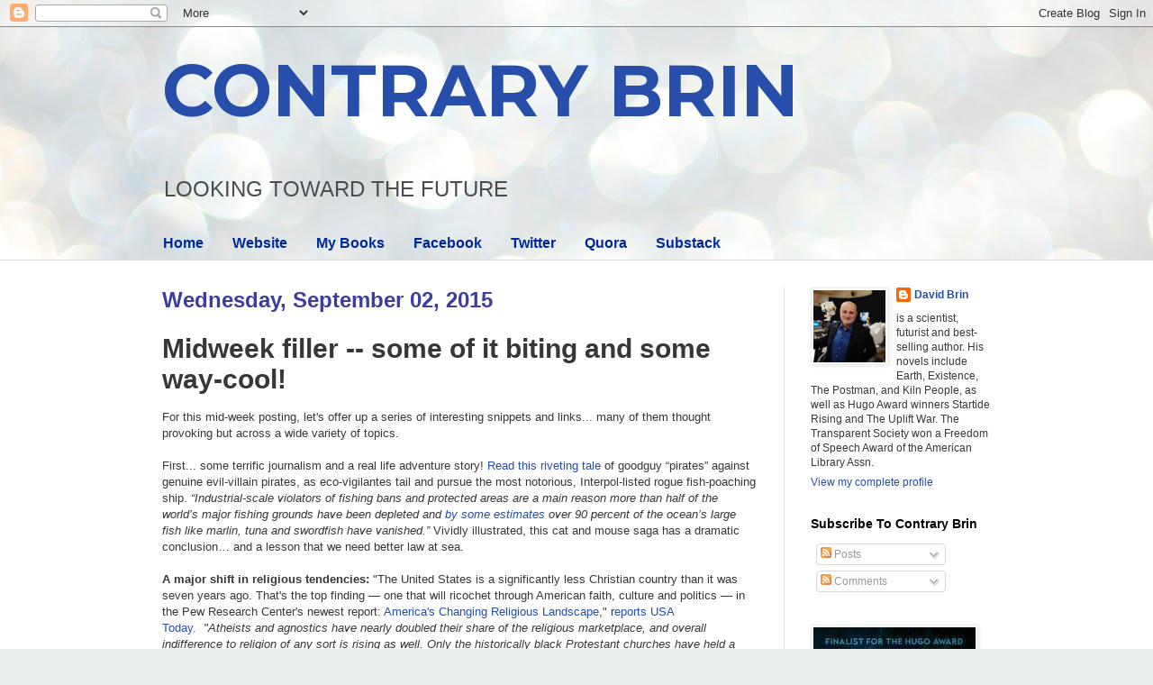

--- FILE ---
content_type: text/html; charset=UTF-8
request_url: https://davidbrin.blogspot.com/2015/09/midweek-filler-some-of-it-biting-and.html?showComment=1441285123676
body_size: 60454
content:
<!DOCTYPE html>
<html class='v2' dir='ltr' lang='en'>
<head>
<link href='https://www.blogger.com/static/v1/widgets/335934321-css_bundle_v2.css' rel='stylesheet' type='text/css'/>
<meta content='width=1100' name='viewport'/>
<meta content='text/html; charset=UTF-8' http-equiv='Content-Type'/>
<meta content='blogger' name='generator'/>
<link href='https://davidbrin.blogspot.com/favicon.ico' rel='icon' type='image/x-icon'/>
<link href='https://davidbrin.blogspot.com/2015/09/midweek-filler-some-of-it-biting-and.html' rel='canonical'/>
<link rel="alternate" type="application/atom+xml" title="CONTRARY BRIN - Atom" href="https://davidbrin.blogspot.com/feeds/posts/default" />
<link rel="alternate" type="application/rss+xml" title="CONTRARY BRIN - RSS" href="https://davidbrin.blogspot.com/feeds/posts/default?alt=rss" />
<link rel="service.post" type="application/atom+xml" title="CONTRARY BRIN - Atom" href="https://www.blogger.com/feeds/8587336/posts/default" />

<link rel="alternate" type="application/atom+xml" title="CONTRARY BRIN - Atom" href="https://davidbrin.blogspot.com/feeds/213485681486666649/comments/default" />
<!--Can't find substitution for tag [blog.ieCssRetrofitLinks]-->
<meta content='https://davidbrin.blogspot.com/2015/09/midweek-filler-some-of-it-biting-and.html' property='og:url'/>
<meta content='Midweek filler -- some of it biting and some way-cool!' property='og:title'/>
<meta content='A blog about science, technology, science fiction, books, and the future.' property='og:description'/>
<title>CONTRARY BRIN: Midweek filler -- some of it biting and some way-cool!</title>
<style type='text/css'>@font-face{font-family:'Montserrat';font-style:normal;font-weight:700;font-display:swap;src:url(//fonts.gstatic.com/s/montserrat/v31/JTUHjIg1_i6t8kCHKm4532VJOt5-QNFgpCuM73w0aXp-p7K4KLjztg.woff2)format('woff2');unicode-range:U+0460-052F,U+1C80-1C8A,U+20B4,U+2DE0-2DFF,U+A640-A69F,U+FE2E-FE2F;}@font-face{font-family:'Montserrat';font-style:normal;font-weight:700;font-display:swap;src:url(//fonts.gstatic.com/s/montserrat/v31/JTUHjIg1_i6t8kCHKm4532VJOt5-QNFgpCuM73w9aXp-p7K4KLjztg.woff2)format('woff2');unicode-range:U+0301,U+0400-045F,U+0490-0491,U+04B0-04B1,U+2116;}@font-face{font-family:'Montserrat';font-style:normal;font-weight:700;font-display:swap;src:url(//fonts.gstatic.com/s/montserrat/v31/JTUHjIg1_i6t8kCHKm4532VJOt5-QNFgpCuM73w2aXp-p7K4KLjztg.woff2)format('woff2');unicode-range:U+0102-0103,U+0110-0111,U+0128-0129,U+0168-0169,U+01A0-01A1,U+01AF-01B0,U+0300-0301,U+0303-0304,U+0308-0309,U+0323,U+0329,U+1EA0-1EF9,U+20AB;}@font-face{font-family:'Montserrat';font-style:normal;font-weight:700;font-display:swap;src:url(//fonts.gstatic.com/s/montserrat/v31/JTUHjIg1_i6t8kCHKm4532VJOt5-QNFgpCuM73w3aXp-p7K4KLjztg.woff2)format('woff2');unicode-range:U+0100-02BA,U+02BD-02C5,U+02C7-02CC,U+02CE-02D7,U+02DD-02FF,U+0304,U+0308,U+0329,U+1D00-1DBF,U+1E00-1E9F,U+1EF2-1EFF,U+2020,U+20A0-20AB,U+20AD-20C0,U+2113,U+2C60-2C7F,U+A720-A7FF;}@font-face{font-family:'Montserrat';font-style:normal;font-weight:700;font-display:swap;src:url(//fonts.gstatic.com/s/montserrat/v31/JTUHjIg1_i6t8kCHKm4532VJOt5-QNFgpCuM73w5aXp-p7K4KLg.woff2)format('woff2');unicode-range:U+0000-00FF,U+0131,U+0152-0153,U+02BB-02BC,U+02C6,U+02DA,U+02DC,U+0304,U+0308,U+0329,U+2000-206F,U+20AC,U+2122,U+2191,U+2193,U+2212,U+2215,U+FEFF,U+FFFD;}</style>
<style id='page-skin-1' type='text/css'><!--
/*
-----------------------------------------------
Blogger Template Style
Name:     Simple
Designer: Blogger
URL:      www.blogger.com
----------------------------------------------- */
/* Content
----------------------------------------------- */
body {
font: normal normal 12px Arial, Tahoma, Helvetica, FreeSans, sans-serif;
color: #373737;
background: #e9edec url(https://themes.googleusercontent.com/image?id=1SBilrALlXIPLRAelrnhYjgFyYa09ZeL8cdktIYuaRwQ3kEvcEX-Xz1NjKkrLjtsPxmc7) repeat fixed top center /* Credit: merrymoonmary (http://www.istockphoto.com/portfolio/merrymoonmary?platform=blogger) */;
padding: 0 0 0 0;
background-attachment: scroll;
}
html body .content-outer {
min-width: 0;
max-width: 100%;
width: 100%;
}
h2 {
font-size: 22px;
}
a:link {
text-decoration:none;
color: #264eaa;
}
a:visited {
text-decoration:none;
color: #807ea3;
}
a:hover {
text-decoration:underline;
color: #6083c3;
}
.body-fauxcolumn-outer .fauxcolumn-inner {
background: transparent none repeat scroll top left;
_background-image: none;
}
.body-fauxcolumn-outer .cap-top {
position: absolute;
z-index: 1;
height: 400px;
width: 100%;
}
.body-fauxcolumn-outer .cap-top .cap-left {
width: 100%;
background: transparent none repeat-x scroll top left;
_background-image: none;
}
.content-outer {
-moz-box-shadow: 0 0 0 rgba(0, 0, 0, .15);
-webkit-box-shadow: 0 0 0 rgba(0, 0, 0, .15);
-goog-ms-box-shadow: 0 0 0 #333333;
box-shadow: 0 0 0 rgba(0, 0, 0, .15);
margin-bottom: 1px;
}
.content-inner {
padding: 0 0;
}
.main-outer, .footer-outer {
background-color: #ffffff;
}
/* Header
----------------------------------------------- */
.header-outer {
background: rgba(51,51,51,0) none repeat-x scroll 0 -400px;
_background-image: none;
}
.Header h1 {
font: normal bold 80px Montserrat;
color: #264eaa;
text-shadow: 0 0 0 rgba(0, 0, 0, .2);
}
.Header h1 a {
color: #264eaa;
}
.Header .description {
font-size: 200%;
color: #4c4c4c;
}
.header-inner .Header .titlewrapper {
padding: 22px 30px;
}
.header-inner .Header .descriptionwrapper {
padding: 0 30px;
}
/* Tabs
----------------------------------------------- */
.tabs-inner .section:first-child {
border-top: 0 solid #eeeeee;
}
.tabs-inner .section:first-child ul {
margin-top: -0;
border-top: 0 solid #eeeeee;
border-left: 0 solid #eeeeee;
border-right: 0 solid #eeeeee;
}
.tabs-inner .widget ul {
background: rgba(51,51,51,0) none repeat-x scroll 0 -800px;
_background-image: none;
border-bottom: 0 solid #eeeeee;
margin-top: 0;
margin-left: -0;
margin-right: -0;
}
.tabs-inner .widget li a {
display: inline-block;
padding: .6em 1em;
font: normal bold 16px Arial, Tahoma, Helvetica, FreeSans, sans-serif;
color: #00299b;
border-left: 0 solid #ffffff;
border-right: 0 solid #eeeeee;
}
.tabs-inner .widget li:first-child a {
border-left: none;
}
.tabs-inner .widget li.selected a, .tabs-inner .widget li a:hover {
color: #4c4c4c;
background-color: rgba(51,51,51,0);
text-decoration: none;
}
/* Columns
----------------------------------------------- */
.main-outer {
border-top: 1px solid #dedede;
}
.fauxcolumn-left-outer .fauxcolumn-inner {
border-right: 1px solid #dedede;
}
.fauxcolumn-right-outer .fauxcolumn-inner {
border-left: 1px solid #dedede;
}
/* Headings
----------------------------------------------- */
div.widget > h2,
div.widget h2.title {
margin: 0 0 1em 0;
font: normal bold 14px Arial, Tahoma, Helvetica, FreeSans, sans-serif;
color: #000000;
}
/* Widgets
----------------------------------------------- */
.widget .zippy {
color: #9b9b9b;
text-shadow: 2px 2px 1px rgba(0, 0, 0, .1);
}
.widget .popular-posts ul {
list-style: none;
}
/* Posts
----------------------------------------------- */
h2.date-header {
font: normal bold 24px Impact, sans-serif;
}
.date-header span {
background-color: rgba(51,51,51,0);
color: #3d3d9f;
padding: inherit;
letter-spacing: inherit;
margin: inherit;
}
.main-inner {
padding-top: 30px;
padding-bottom: 30px;
}
.main-inner .column-center-inner {
padding: 0 15px;
}
.main-inner .column-center-inner .section {
margin: 0 15px;
}
.post {
margin: 0 0 25px 0;
}
h3.post-title, .comments h4 {
font: normal bold 30px Arial, Tahoma, Helvetica, FreeSans, sans-serif;
margin: .75em 0 0;
}
.post-body {
font-size: 110%;
line-height: 1.4;
position: relative;
}
.post-body img, .post-body .tr-caption-container, .Profile img, .Image img,
.BlogList .item-thumbnail img {
padding: 2px;
background: #ffffff;
border: 1px solid #efefef;
-moz-box-shadow: 1px 1px 5px rgba(0, 0, 0, .1);
-webkit-box-shadow: 1px 1px 5px rgba(0, 0, 0, .1);
box-shadow: 1px 1px 5px rgba(0, 0, 0, .1);
}
.post-body img, .post-body .tr-caption-container {
padding: 5px;
}
.post-body .tr-caption-container {
color: #000002;
}
.post-body .tr-caption-container img {
padding: 0;
background: transparent;
border: none;
-moz-box-shadow: 0 0 0 rgba(0, 0, 0, .1);
-webkit-box-shadow: 0 0 0 rgba(0, 0, 0, .1);
box-shadow: 0 0 0 rgba(0, 0, 0, .1);
}
.post-header {
margin: 0 0 1.5em;
line-height: 1.6;
font-size: 90%;
}
.post-footer {
margin: 20px -2px 0;
padding: 5px 10px;
color: #6a6a6a;
background-color: #fafafa;
border-bottom: 1px solid #efefef;
line-height: 1.6;
font-size: 90%;
}
#comments .comment-author {
padding-top: 1.5em;
border-top: 1px solid #dedede;
background-position: 0 1.5em;
}
#comments .comment-author:first-child {
padding-top: 0;
border-top: none;
}
.avatar-image-container {
margin: .2em 0 0;
}
#comments .avatar-image-container img {
border: 1px solid #efefef;
}
/* Comments
----------------------------------------------- */
.comments .comments-content .icon.blog-author {
background-repeat: no-repeat;
background-image: url([data-uri]);
}
.comments .comments-content .loadmore a {
border-top: 1px solid #9b9b9b;
border-bottom: 1px solid #9b9b9b;
}
.comments .comment-thread.inline-thread {
background-color: #fafafa;
}
.comments .continue {
border-top: 2px solid #9b9b9b;
}
/* Accents
---------------------------------------------- */
.section-columns td.columns-cell {
border-left: 1px solid #dedede;
}
.blog-pager {
background: transparent none no-repeat scroll top center;
}
.blog-pager-older-link, .home-link,
.blog-pager-newer-link {
background-color: #ffffff;
padding: 5px;
}
.footer-outer {
border-top: 0 dashed #bbbbbb;
}
/* Mobile
----------------------------------------------- */
body.mobile  {
background-size: auto;
}
.mobile .body-fauxcolumn-outer {
background: transparent none repeat scroll top left;
}
.mobile .body-fauxcolumn-outer .cap-top {
background-size: 100% auto;
}
.mobile .content-outer {
-webkit-box-shadow: 0 0 3px rgba(0, 0, 0, .15);
box-shadow: 0 0 3px rgba(0, 0, 0, .15);
}
.mobile .tabs-inner .widget ul {
margin-left: 0;
margin-right: 0;
}
.mobile .post {
margin: 0;
}
.mobile .main-inner .column-center-inner .section {
margin: 0;
}
.mobile .date-header span {
padding: 0.1em 10px;
margin: 0 -10px;
}
.mobile h3.post-title {
margin: 0;
}
.mobile .blog-pager {
background: transparent none no-repeat scroll top center;
}
.mobile .footer-outer {
border-top: none;
}
.mobile .main-inner, .mobile .footer-inner {
background-color: #ffffff;
}
.mobile-index-contents {
color: #373737;
}
.mobile-link-button {
background-color: #264eaa;
}
.mobile-link-button a:link, .mobile-link-button a:visited {
color: #ffffff;
}
.mobile .tabs-inner .section:first-child {
border-top: none;
}
.mobile .tabs-inner .PageList .widget-content {
background-color: rgba(51,51,51,0);
color: #4c4c4c;
border-top: 0 solid #eeeeee;
border-bottom: 0 solid #eeeeee;
}
.mobile .tabs-inner .PageList .widget-content .pagelist-arrow {
border-left: 1px solid #eeeeee;
}

--></style>
<style id='template-skin-1' type='text/css'><!--
body {
min-width: 980px;
}
.content-outer, .content-fauxcolumn-outer, .region-inner {
min-width: 980px;
max-width: 980px;
_width: 980px;
}
.main-inner .columns {
padding-left: 0px;
padding-right: 260px;
}
.main-inner .fauxcolumn-center-outer {
left: 0px;
right: 260px;
/* IE6 does not respect left and right together */
_width: expression(this.parentNode.offsetWidth -
parseInt("0px") -
parseInt("260px") + 'px');
}
.main-inner .fauxcolumn-left-outer {
width: 0px;
}
.main-inner .fauxcolumn-right-outer {
width: 260px;
}
.main-inner .column-left-outer {
width: 0px;
right: 100%;
margin-left: -0px;
}
.main-inner .column-right-outer {
width: 260px;
margin-right: -260px;
}
#layout {
min-width: 0;
}
#layout .content-outer {
min-width: 0;
width: 800px;
}
#layout .region-inner {
min-width: 0;
width: auto;
}
body#layout div.add_widget {
padding: 8px;
}
body#layout div.add_widget a {
margin-left: 32px;
}
--></style>
<style>
    body {background-image:url(https\:\/\/themes.googleusercontent.com\/image?id=1SBilrALlXIPLRAelrnhYjgFyYa09ZeL8cdktIYuaRwQ3kEvcEX-Xz1NjKkrLjtsPxmc7);}
    
@media (max-width: 200px) { body {background-image:url(https\:\/\/themes.googleusercontent.com\/image?id=1SBilrALlXIPLRAelrnhYjgFyYa09ZeL8cdktIYuaRwQ3kEvcEX-Xz1NjKkrLjtsPxmc7&options=w200);}}
@media (max-width: 400px) and (min-width: 201px) { body {background-image:url(https\:\/\/themes.googleusercontent.com\/image?id=1SBilrALlXIPLRAelrnhYjgFyYa09ZeL8cdktIYuaRwQ3kEvcEX-Xz1NjKkrLjtsPxmc7&options=w400);}}
@media (max-width: 800px) and (min-width: 401px) { body {background-image:url(https\:\/\/themes.googleusercontent.com\/image?id=1SBilrALlXIPLRAelrnhYjgFyYa09ZeL8cdktIYuaRwQ3kEvcEX-Xz1NjKkrLjtsPxmc7&options=w800);}}
@media (max-width: 1200px) and (min-width: 801px) { body {background-image:url(https\:\/\/themes.googleusercontent.com\/image?id=1SBilrALlXIPLRAelrnhYjgFyYa09ZeL8cdktIYuaRwQ3kEvcEX-Xz1NjKkrLjtsPxmc7&options=w1200);}}
/* Last tag covers anything over one higher than the previous max-size cap. */
@media (min-width: 1201px) { body {background-image:url(https\:\/\/themes.googleusercontent.com\/image?id=1SBilrALlXIPLRAelrnhYjgFyYa09ZeL8cdktIYuaRwQ3kEvcEX-Xz1NjKkrLjtsPxmc7&options=w1600);}}
  </style>
<link href='https://www.blogger.com/dyn-css/authorization.css?targetBlogID=8587336&amp;zx=159cdf9f-16c7-49d8-96ce-df2d547a10fd' media='none' onload='if(media!=&#39;all&#39;)media=&#39;all&#39;' rel='stylesheet'/><noscript><link href='https://www.blogger.com/dyn-css/authorization.css?targetBlogID=8587336&amp;zx=159cdf9f-16c7-49d8-96ce-df2d547a10fd' rel='stylesheet'/></noscript>
<meta name='google-adsense-platform-account' content='ca-host-pub-1556223355139109'/>
<meta name='google-adsense-platform-domain' content='blogspot.com'/>

<!-- data-ad-client=ca-pub-0066218070309528 -->

</head>
<body class='loading variant-wide'>
<div class='navbar section' id='navbar' name='Navbar'><div class='widget Navbar' data-version='1' id='Navbar1'><script type="text/javascript">
    function setAttributeOnload(object, attribute, val) {
      if(window.addEventListener) {
        window.addEventListener('load',
          function(){ object[attribute] = val; }, false);
      } else {
        window.attachEvent('onload', function(){ object[attribute] = val; });
      }
    }
  </script>
<div id="navbar-iframe-container"></div>
<script type="text/javascript" src="https://apis.google.com/js/platform.js"></script>
<script type="text/javascript">
      gapi.load("gapi.iframes:gapi.iframes.style.bubble", function() {
        if (gapi.iframes && gapi.iframes.getContext) {
          gapi.iframes.getContext().openChild({
              url: 'https://www.blogger.com/navbar/8587336?po\x3d213485681486666649\x26origin\x3dhttps://davidbrin.blogspot.com',
              where: document.getElementById("navbar-iframe-container"),
              id: "navbar-iframe"
          });
        }
      });
    </script><script type="text/javascript">
(function() {
var script = document.createElement('script');
script.type = 'text/javascript';
script.src = '//pagead2.googlesyndication.com/pagead/js/google_top_exp.js';
var head = document.getElementsByTagName('head')[0];
if (head) {
head.appendChild(script);
}})();
</script>
</div></div>
<div class='body-fauxcolumns'>
<div class='fauxcolumn-outer body-fauxcolumn-outer'>
<div class='cap-top'>
<div class='cap-left'></div>
<div class='cap-right'></div>
</div>
<div class='fauxborder-left'>
<div class='fauxborder-right'></div>
<div class='fauxcolumn-inner'>
</div>
</div>
<div class='cap-bottom'>
<div class='cap-left'></div>
<div class='cap-right'></div>
</div>
</div>
</div>
<div class='content'>
<div class='content-fauxcolumns'>
<div class='fauxcolumn-outer content-fauxcolumn-outer'>
<div class='cap-top'>
<div class='cap-left'></div>
<div class='cap-right'></div>
</div>
<div class='fauxborder-left'>
<div class='fauxborder-right'></div>
<div class='fauxcolumn-inner'>
</div>
</div>
<div class='cap-bottom'>
<div class='cap-left'></div>
<div class='cap-right'></div>
</div>
</div>
</div>
<div class='content-outer'>
<div class='content-cap-top cap-top'>
<div class='cap-left'></div>
<div class='cap-right'></div>
</div>
<div class='fauxborder-left content-fauxborder-left'>
<div class='fauxborder-right content-fauxborder-right'></div>
<div class='content-inner'>
<header>
<div class='header-outer'>
<div class='header-cap-top cap-top'>
<div class='cap-left'></div>
<div class='cap-right'></div>
</div>
<div class='fauxborder-left header-fauxborder-left'>
<div class='fauxborder-right header-fauxborder-right'></div>
<div class='region-inner header-inner'>
<div class='header section' id='header' name='Header'><div class='widget Header' data-version='1' id='Header1'>
<div id='header-inner'>
<div class='titlewrapper'>
<h1 class='title'>
<a href='https://davidbrin.blogspot.com/'>
CONTRARY BRIN
</a>
</h1>
</div>
<div class='descriptionwrapper'>
<p class='description'><span>LOOKING  TOWARD  
THE  FUTURE</span></p>
</div>
</div>
</div></div>
</div>
</div>
<div class='header-cap-bottom cap-bottom'>
<div class='cap-left'></div>
<div class='cap-right'></div>
</div>
</div>
</header>
<div class='tabs-outer'>
<div class='tabs-cap-top cap-top'>
<div class='cap-left'></div>
<div class='cap-right'></div>
</div>
<div class='fauxborder-left tabs-fauxborder-left'>
<div class='fauxborder-right tabs-fauxborder-right'></div>
<div class='region-inner tabs-inner'>
<div class='tabs section' id='crosscol' name='Cross-Column'><div class='widget PageList' data-version='1' id='PageList1'>
<h2>Pages</h2>
<div class='widget-content'>
<ul>
<li>
<a href='https://davidbrin.blogspot.com/'>Home</a>
</li>
<li>
<a href='http://www.davidbrin.com/'>Website</a>
</li>
<li>
<a href='http://www.davidbrin.com/books.html'>My Books</a>
</li>
<li>
<a href='https://www.facebook.com/AUTHORDAVIDBRIN/'>Facebook</a>
</li>
<li>
<a href='https://twitter.com/DavidBrin'>Twitter</a>
</li>
<li>
<a href='https://www.quora.com/profile/David-Brin'>Quora</a>
</li>
<li>
<a href='https://davidbrin.substack.com/'>Substack</a>
</li>
</ul>
<div class='clear'></div>
</div>
</div></div>
<div class='tabs no-items section' id='crosscol-overflow' name='Cross-Column 2'></div>
</div>
</div>
<div class='tabs-cap-bottom cap-bottom'>
<div class='cap-left'></div>
<div class='cap-right'></div>
</div>
</div>
<div class='main-outer'>
<div class='main-cap-top cap-top'>
<div class='cap-left'></div>
<div class='cap-right'></div>
</div>
<div class='fauxborder-left main-fauxborder-left'>
<div class='fauxborder-right main-fauxborder-right'></div>
<div class='region-inner main-inner'>
<div class='columns fauxcolumns'>
<div class='fauxcolumn-outer fauxcolumn-center-outer'>
<div class='cap-top'>
<div class='cap-left'></div>
<div class='cap-right'></div>
</div>
<div class='fauxborder-left'>
<div class='fauxborder-right'></div>
<div class='fauxcolumn-inner'>
</div>
</div>
<div class='cap-bottom'>
<div class='cap-left'></div>
<div class='cap-right'></div>
</div>
</div>
<div class='fauxcolumn-outer fauxcolumn-left-outer'>
<div class='cap-top'>
<div class='cap-left'></div>
<div class='cap-right'></div>
</div>
<div class='fauxborder-left'>
<div class='fauxborder-right'></div>
<div class='fauxcolumn-inner'>
</div>
</div>
<div class='cap-bottom'>
<div class='cap-left'></div>
<div class='cap-right'></div>
</div>
</div>
<div class='fauxcolumn-outer fauxcolumn-right-outer'>
<div class='cap-top'>
<div class='cap-left'></div>
<div class='cap-right'></div>
</div>
<div class='fauxborder-left'>
<div class='fauxborder-right'></div>
<div class='fauxcolumn-inner'>
</div>
</div>
<div class='cap-bottom'>
<div class='cap-left'></div>
<div class='cap-right'></div>
</div>
</div>
<!-- corrects IE6 width calculation -->
<div class='columns-inner'>
<div class='column-center-outer'>
<div class='column-center-inner'>
<div class='main section' id='main' name='Main'><div class='widget Blog' data-version='1' id='Blog1'>
<div class='blog-posts hfeed'>

          <div class="date-outer">
        
<h2 class='date-header'><span>Wednesday, September 02, 2015</span></h2>

          <div class="date-posts">
        
<div class='post-outer'>
<div class='post hentry uncustomized-post-template' itemprop='blogPost' itemscope='itemscope' itemtype='http://schema.org/BlogPosting'>
<meta content='8587336' itemprop='blogId'/>
<meta content='213485681486666649' itemprop='postId'/>
<a name='213485681486666649'></a>
<h3 class='post-title entry-title' itemprop='name'>
Midweek filler -- some of it biting and some way-cool!
</h3>
<div class='post-header'>
<div class='post-header-line-1'></div>
</div>
<div class='post-body entry-content' id='post-body-213485681486666649' itemprop='description articleBody'>
<div class="MsoNormal">
<span style="font-family: Arial, Helvetica, sans-serif;">For this mid-week posting, let's offer up a series of interesting snippets and links... many of them thought provoking but across a wide variety of topics.</span><br />
<span style="font-family: Arial, Helvetica, sans-serif;"><br />
First... some terrific journalism and a real life adventure story!&nbsp;<a href="http://www.nytimes.com/2015/07/28/world/a-renegade-trawler-hunted-for-10000-miles-by-vigilantes.html?_r=0">Read this riveting tale</a>&nbsp;of goodguy &#8220;pirates&#8221; against genuine evil-villain pirates, as eco-vigilantes tail and pursue the most notorious, Interpol-listed rogue fish-poaching ship.<i> &#8220;Industrial-scale violators of fishing bans and protected areas are a main reason more than half of the world&#8217;s major fishing grounds have been depleted and&nbsp;<a href="http://www.fao.org/post-2015-mdg/14-themes/fisheries-aquaculture-oceans-seas/en/">by some estimates</a>&nbsp;over 90 percent of the ocean&#8217;s large fish like marlin, tuna and swordfish have vanished.&#8221;</i> Vividly illustrated, this cat and mouse saga has a dramatic conclusion&#8230; and a lesson that we need better law at sea.</span></div>
<div class="MsoNormal">
<span style="font-family: Arial, Helvetica, sans-serif;"><br /></span></div>
<div class="MsoNormal">
<span style="font-family: Arial, Helvetica, sans-serif;"><b>A major shift in religious tendencies:</b> "The United States is a significantly less Christian country than it was seven years ago.&nbsp;That's the top finding &#8212; one that will ricochet through American faith, culture and politics &#8212; in the Pew Research Center's newest report:&nbsp;<a href="http://www.pewforum.org/2015/05/12/americas-changing-religious-landscape/">America's Changing&nbsp;Religious Landscape</a>," r<a href="http://www.usatoday.com/story/news/nation/2015/05/12/christians-drop-nones-soar-in-new-religion-portrait/27159533/">eports USA Today.&nbsp;</a>&nbsp;<i>"Atheists and agnostics have nearly doubled their share of the religious marketplace, and overall indifference to religion of any sort is rising as well. Only the historically black Protestant churches have held a steady grip through the years of change."&nbsp;</i></span><br />
<span style="font-family: Arial, Helvetica, sans-serif;"><br /></span><span style="font-family: Arial, Helvetica, sans-serif;">Speaking of which, did any of you see the advert for the&nbsp;<a href="http://ffrf.org/news/news-releases/item/22624-ron-reagan-ffrf-ad-now-on-cnn-banned-by-cbs-abc-nbc">Freedom&nbsp;<b>From</b>&nbsp;Religion Foundation</a>, - narrated by Ron Reagan - during the last week of the Daily Show? Wow. I am not actually an atheist! &nbsp;But the message here is not "hate God." &nbsp;The message is leave each other alone and keep government out of it.</span><br />
<span style="font-family: Arial, Helvetica, sans-serif;"><br /></span><span style="font-family: Arial, Helvetica, sans-serif;">Except -- as I describe elsewhere -- when politicians wear religion on their sleeve and openly declare that specific doctrines will control their use of policy and governmental tools. Including nuclear weapons. At which point, take them at their word. Especially watch out for politicians who avow to praying for the end of the world.&nbsp;</span><br />
<span style="font-family: Arial, Helvetica, sans-serif;"><br />
<b>== smarter people ==</b></span><br />
<span style="font-family: Arial, Helvetica, sans-serif;"><b><br /></b>
This will be the first year that I miss the annual&nbsp;<a href="http://www.futureinreview.com/">FiRe (Future in Review) conference</a>&nbsp;&#8212; one of the best tech-futurist meetings on the planet. Held this year at a ski resort in Utah in October. Do look into attending, if you are a tech industry CTO or other C level person. Opening night talk will be by Dirk Ahlborn, CEO of&nbsp;<a href="http://hyperlooptech.com/">Hyperloop Transport Technologies</a>. Dirk, who earlier worked at SpaceX, has taken this idea and moved it into the world of not just crowd-funding, but crowd-design, with a crew of 200 engineers working collaboratively for stock, uniting their skills to design and build the world's first Hyperloop.&nbsp;&nbsp;Now,&nbsp;<i>that</i>&nbsp;is exciting.</span><br />
<span style="font-family: Arial, Helvetica, sans-serif;"><br /><b>Is all of this leading somewhere cool?</b>&nbsp;<a href="http://www.slate.com/blogs/bad_astronomy/2015/07/02/star_trek_what_technology_is_possible.html">Phil Plait has more fun with the science of Star Trek</a>.&nbsp;&nbsp;And mostly I agree. Though a couple of nopes might be &#8220;maybes.&#8221;&nbsp;&nbsp;Above all, Trek encourages geeks to&nbsp;<i>ask</i>&nbsp;such questions. "Wars" doesn&#8217;t do that.&nbsp;<a href="http://www.davidbrin.com/starwarsontrial.html">Star Wars is vivid, visually gorgeous silly stuff</a>&nbsp;-- with a patina of outright evil that I hope Disney will finally exorcise.</span><br />
<span style="font-family: Arial, Helvetica, sans-serif;"><br />
Kind of interesting shows!<span style="mso-spacerun: yes;">&nbsp;&nbsp;</span><a href="http://www.inc.com/minda-zetlin/6-eye-popping-ted-talks-about-illusion-that-will-make-you-doubt-your-own-brain.html">TED talks by master illusionists.</a>&nbsp;&nbsp;A kewl&nbsp;<a href="http://www.npr.org/2015/08/01/428169268/for-penn-tellers-magical-partnership-the-trick-is-telling-the-truth">interview with the brilliant Penn and Teller.</a><a href="http://www.npr.org/2015/08/01/428169268/for-penn-tellers-magical-partnership-the-trick-is-telling-the-truth">&nbsp;</a>&nbsp;And yes, Teller speaks!</span><br />
<span style="font-family: Arial, Helvetica, sans-serif;"><br />
<b>== A potpourri of "outcomes" ==</b></span><br />
<i style="font-family: Arial, Helvetica, sans-serif;"><span style="color: #1a1a1a;"><br /></span></i>
<i style="font-family: Arial, Helvetica, sans-serif;"><span style="color: #1a1a1a;">Take that, Blue America - we&#8217;re number one!&nbsp;</span></i><span style="color: #1a1a1a; font-family: Arial, Helvetica, sans-serif;">Montgomery, Ala., has more cases of syphilis, gonorrhea and chlamydia than large U.S. cities like Baltimore, Philadelphia and New Orleans, according to a report released today from a renter&#8217;s website.&nbsp;Southern cities such as Memphis, St. Louis, New Orleans; Killeen, Texas; and Fayetteville, North Carolina also made&nbsp;<a href="http://www.foxnews.com/health/2015/07/27/cdc-data-says-montgomery-most-sexually-diseased-us-city-group/">the top 10 of the list.&nbsp;</a></span><br />
<div class="MsoNormal">
<span style="font-family: Arial, Helvetica, sans-serif;"><br /></span></div>
<div class="MsoNormal">
<span style="font-family: Arial, Helvetica, sans-serif;">What&#8230; ALL of the top ten? And how many more? Please dig this well... I did not start this and I am only fighting back, when I point out that Red America is <i>not,</i>&nbsp;as they relentlessly claim to be, "more moral."</span><br />
<span style="font-family: Arial, Helvetica, sans-serif;"><br />
I&#8217;ll gladly stop talking about such things &#8212; along with rates of teen sex, teen pregnancy, divorce, domestic violence, gambling etc&#8230; when Mike Huckabee and Ted Cruz and Fox News stop yammering lies about how much &#8220;more moral&#8221; bubba-folk are than all those pencil-neck university types. You&#8217;re not. Not by even a single metric. &nbsp;Not one. &nbsp;So can it and let's work together like grownups.<o:p></o:p></span></div>
<div class="MsoNormal">
<span style="font-family: Arial, Helvetica, sans-serif;"><br /></span></div>
<div class="MsoNormal">
<span style="font-family: Arial, Helvetica, sans-serif;"><span style="color: #1a1a1a;">Meanwhile, the&nbsp;<a href="http://www.csmonitor.com/USA/2015/0812/Number-of-uninsured-Americans-keeps-declining-Who-are-new-beneficiaries">number of uninsured Americans decreased</a>&nbsp;from 36 million people in the first three months of 2014 to just 29 million people in the same period in 2015. Of the top 10 states that witnessed the&nbsp;</span><a href="http://www.gallup.com/poll/184514/uninsured-rates-continue-drop-states.aspx"><span style="color: #0f7784; text-decoration: none;">sharpest declines</span></a><span style="color: #1a1a1a;">&nbsp;in uninsured rates, seven of them have expanded Medicaid and launched a state-based marketplace exchange or state-federal partnership under the Affordable Care Act, while two have established one or the other.&nbsp;</span><o:p></o:p></span></div>
<div class="MsoNormal">
<span style="font-family: Arial, Helvetica, sans-serif;"><br /></span></div>
<div class="MsoNormal">
<span style="font-family: Arial, Helvetica, sans-serif;">Oh, but Obamacare was going to destroy the American health system, remember?&nbsp;&nbsp;Send rates through the roof? Well, insurance rates had been seeing double digit rises all through the decade <i>before</i> the ACA passed, so let&#8217;s see how much worse it&#8217;s gotten!<o:p></o:p></span></div>
<div class="MsoNormal">
<span style="font-family: Arial, Helvetica, sans-serif;"><br /></span></div>
<div class="MsoNormal">
<span style="font-family: Arial, Helvetica, sans-serif;"><i><a href="http://www.npr.org/sections/health-shots/2015/07/27/426827136/california-health-insurance-exchange-keeps-rate-hikes-low-again">&#8220;Monthly premiums for California's 1.3 million Covered California customers will rise a modest 4 percent,</a>&nbsp;on average, officials with the agency said Monday. This increase is slightly less than last year's increase of 4.2 percent for consumers who bought policies on the state's health insurance marketplace.</i><span style="font-style: italic;">&nbsp;&nbsp;</span><i>Some consumers could even achieve a <b>reduction</b> in their premium, of an average of 4.5 percent, if they choose to shop around.</i><span style="font-style: italic;">&nbsp;&nbsp;</span><i>"This is another year of good news for California's consumers and further evidence that the Affordable Care Act is working," said Peter Lee, Covered California's executive director.&#8221;</i><span style="font-style: italic;">&nbsp;&nbsp;</span>And --&nbsp;<span style="color: #262626; font-style: italic;">"Throughout our negotiations, consumers in California saved more than $200 million."</span></span></div>
<div class="MsoNormal">
<span style="font-family: Arial, Helvetica, sans-serif;"><br /></span></div>
<div class="MsoNormal">
<span style="font-family: Arial, Helvetica, sans-serif;"><b>Okay, here&#8217;s what&#8217;s going to happen.</b><b>&nbsp;</b>&nbsp;The Cult will deny or refuse to look at such facts &#8211; (or those regarding Climate Change, or a myriad other wrongheaded incantations) &#8211; until the evidence is as overwhelming as a tsunami.&nbsp;&nbsp;At which point, Rupert Murdoch's spin machine will suddenly announce:&nbsp;<i>&#8220;Of course public exchanges and individual mandates work! It was OUR PLAN all along!&#8221;</i><o:p></o:p></span></div>
<div class="MsoNormal">
<span style="font-family: Arial, Helvetica, sans-serif;"><br /></span></div>
<div class="MsoNormal">
<span style="font-family: Arial, Helvetica, sans-serif;">And here is the infuriating irony. When they claim credit&nbsp;for the success of Obamacare... they'll be right! It truly was the Republicans&#8217; own damn health care plan, all through the 1990s and until 2008&#8230; whereupon they suddenly reversed and declared it to be <i>satanic</i>, because Barack Obama adopted it, and gave it coooooties.<span style="font-size: small;"><o:p></o:p></span></span></div>
<div class="MsoNormal">
<span style="font-family: Arial, Helvetica, sans-serif;"><br /></span></div>
<div class="MsoNormal">
<span style="font-family: Arial, Helvetica, sans-serif;">Trust me, a time will come when they will loudly claim credit for Obamacare. &nbsp;And you heard it here, first.</span><br />
<span style="font-family: Arial, Helvetica, sans-serif;"><br />
<b>=== FINALLY... help me post a grand list of future-oriented sites! ===</b></span><br />
<span style="font-family: Arial, Helvetica, sans-serif;"><b><br /></b>
This coming weekend I will post one of my major <b>Resource Blogs</b> -- <a href="http://davidbrin.blogspot.com/2015/09/envisioning-world-of-tomorrow-catalog.html">a list of online sites that deal with the future.</a> &nbsp;From iO9 and the Long Now all the way 
to the CIA... places where you can reassure yourself that at least some 
members of your species have prefrontal lobes and are using those "lamps
 on the brow" to peer ahead.</span><br />
<span style="font-family: Arial, Helvetica, sans-serif;"><br /></span>
<span style="font-family: Arial, Helvetica, sans-serif;">At least a little. You are invited to 
suggest your own contributions to the list, under comments.</span></div>
<div>
<span style="font-family: Arial, Helvetica, sans-serif;"><br /></span></div>
</div>
<div style='clear: both;'></div>
</div>
<div class='post-footer'>
<div class='post-footer-line post-footer-line-1'>
<span class='post-author vcard'>
Posted by
<span class='fn' itemprop='author' itemscope='itemscope' itemtype='http://schema.org/Person'>
<meta content='https://www.blogger.com/profile/14465315130418506525' itemprop='url'/>
<a class='g-profile' href='https://www.blogger.com/profile/14465315130418506525' rel='author' title='author profile'>
<span itemprop='name'>David Brin</span>
</a>
</span>
</span>
<span class='post-timestamp'>
at
<meta content='https://davidbrin.blogspot.com/2015/09/midweek-filler-some-of-it-biting-and.html' itemprop='url'/>
<a class='timestamp-link' href='https://davidbrin.blogspot.com/2015/09/midweek-filler-some-of-it-biting-and.html' rel='bookmark' title='permanent link'><abbr class='published' itemprop='datePublished' title='2015-09-02T16:07:00-07:00'>4:07 PM</abbr></a>
</span>
<span class='post-comment-link'>
</span>
<span class='post-icons'>
<span class='item-action'>
<a href='https://www.blogger.com/email-post/8587336/213485681486666649' title='Email Post'>
<img alt='' class='icon-action' height='13' src='https://resources.blogblog.com/img/icon18_email.gif' width='18'/>
</a>
</span>
<span class='item-control blog-admin pid-397396297'>
<a href='https://www.blogger.com/post-edit.g?blogID=8587336&postID=213485681486666649&from=pencil' title='Edit Post'>
<img alt='' class='icon-action' height='18' src='https://resources.blogblog.com/img/icon18_edit_allbkg.gif' width='18'/>
</a>
</span>
</span>
<div class='post-share-buttons goog-inline-block'>
<a class='goog-inline-block share-button sb-email' href='https://www.blogger.com/share-post.g?blogID=8587336&postID=213485681486666649&target=email' target='_blank' title='Email This'><span class='share-button-link-text'>Email This</span></a><a class='goog-inline-block share-button sb-blog' href='https://www.blogger.com/share-post.g?blogID=8587336&postID=213485681486666649&target=blog' onclick='window.open(this.href, "_blank", "height=270,width=475"); return false;' target='_blank' title='BlogThis!'><span class='share-button-link-text'>BlogThis!</span></a><a class='goog-inline-block share-button sb-twitter' href='https://www.blogger.com/share-post.g?blogID=8587336&postID=213485681486666649&target=twitter' target='_blank' title='Share to X'><span class='share-button-link-text'>Share to X</span></a><a class='goog-inline-block share-button sb-facebook' href='https://www.blogger.com/share-post.g?blogID=8587336&postID=213485681486666649&target=facebook' onclick='window.open(this.href, "_blank", "height=430,width=640"); return false;' target='_blank' title='Share to Facebook'><span class='share-button-link-text'>Share to Facebook</span></a><a class='goog-inline-block share-button sb-pinterest' href='https://www.blogger.com/share-post.g?blogID=8587336&postID=213485681486666649&target=pinterest' target='_blank' title='Share to Pinterest'><span class='share-button-link-text'>Share to Pinterest</span></a>
</div>
</div>
<div class='post-footer-line post-footer-line-2'>
<span class='post-labels'>
</span>
</div>
<div class='post-footer-line post-footer-line-3'>
<span class='post-location'>
</span>
</div>
</div>
</div>
<div class='comments' id='comments'>
<a name='comments'></a>
<h4>84 comments:</h4>
<div id='Blog1_comments-block-wrapper'>
<dl class='avatar-comment-indent' id='comments-block'>
<dt class='comment-author ' id='c4262892065135379482'>
<a name='c4262892065135379482'></a>
<div class="avatar-image-container vcard"><span dir="ltr"><a href="https://www.blogger.com/profile/01170159981105973192" target="" rel="nofollow" onclick="" class="avatar-hovercard" id="av-4262892065135379482-01170159981105973192"><img src="https://resources.blogblog.com/img/blank.gif" width="35" height="35" class="delayLoad" style="display: none;" longdesc="//blogger.googleusercontent.com/img/b/R29vZ2xl/AVvXsEi5XqKn8xysMbhWpZFy-GGhSkLENxjWIK2YQK6ZlLKt3qnGskarvmGfgGHQ5zgZ5n0SGs6mihMfQIY9kIPvcjIA9xem9T49p-oHZ2SsAdQlfMGOeDE2TBVyypT54pj8DQ/s45-c/2021_Hammer.png" alt="" title="Alfred Differ">

<noscript><img src="//blogger.googleusercontent.com/img/b/R29vZ2xl/AVvXsEi5XqKn8xysMbhWpZFy-GGhSkLENxjWIK2YQK6ZlLKt3qnGskarvmGfgGHQ5zgZ5n0SGs6mihMfQIY9kIPvcjIA9xem9T49p-oHZ2SsAdQlfMGOeDE2TBVyypT54pj8DQ/s45-c/2021_Hammer.png" width="35" height="35" class="photo" alt=""></noscript></a></span></div>
<a href='https://www.blogger.com/profile/01170159981105973192' rel='nofollow'>Alfred Differ</a>
said...
</dt>
<dd class='comment-body' id='Blog1_cmt-4262892065135379482'>
<p>
@Duncan: You are welcome to take your beef to the folks at CAISO and explain why what they do can&#39;t work. They HAVE learned a couple of the stupid ways to run things and corrected their business model, but when I was there the only people who were really complaining where the municipal monopolies who participated in the wholesale market. I had little sympathy.<br /><br />@LarryHart: The people Ayn Rand described weren&#39;t real humans, so I&#39;m rather dismissive of her suggested solutions. Individuals are the atoms of society... until they aren&#39;t. When we surrender part of our sovereignty for family, church, and community, its pretty obvious her brand of individualism must fail. Ultimately, there is a lot more to consider in the economic calculation besides prudence.<br /><br />Regarding private police forces, there would obviously need to be a set of market rules that protected the civilization in which we are all immersed. The third world concern you have is what you get with no such rules. Civilization fails unless we act to protect and extend it to all within its borders.<br /><br />They key sticking point regarding private police is one of perception. If I hire a company to do essentially what I described, there are a lot of people who would immediately label us as &#39;organized crime&#39; since they don&#39;t permit such a transaction within the community. The liberal within me points out that something is illegal only when it is MADE illegal, but that only really works for legislation. Law (in the &#39;common law&#39; sense) has no such restriction because it is discovered. When the members of my community decide I&#39;m into organized crime, I am. Period. That&#39;s what has to change before private policing can work. People have to understand how it might work and be to their benefit.<br /><br /><br />(Now onward to the content of this post.)
</p>
</dd>
<dd class='comment-footer'>
<span class='comment-timestamp'>
<a href='https://davidbrin.blogspot.com/2015/09/midweek-filler-some-of-it-biting-and.html?showComment=1441238028067#c4262892065135379482' title='comment permalink'>
4:53 PM
</a>
<span class='item-control blog-admin pid-1285234008'>
<a class='comment-delete' href='https://www.blogger.com/comment/delete/8587336/4262892065135379482' title='Delete Comment'>
<img src='https://resources.blogblog.com/img/icon_delete13.gif'/>
</a>
</span>
</span>
</dd>
<dt class='comment-author ' id='c2678751177847437307'>
<a name='c2678751177847437307'></a>
<div class="avatar-image-container avatar-stock"><span dir="ltr"><img src="//resources.blogblog.com/img/blank.gif" width="35" height="35" alt="" title="Jonathan S.">

</span></div>
Jonathan S.
said...
</dt>
<dd class='comment-body' id='Blog1_cmt-2678751177847437307'>
<p>
I have to point out a bit of inconsistency on Phil&#39;s part. He says &quot;No&quot; to artificial gravity, then says &quot;Maybe&quot; to tractor beams - even though both involve the hypothetical graviton. If you can manipulate gravitons to make a tractor beam, you can widen the focus a whole bunch, drop the intensity, and make artificial gravity (and, presumably, have the ability to modulate the focus so as to produce inertial compensators).<br /><br />They&#39;re all implications of the same technology, just as assuming the possibility of transporters implies replicators (both food and industrial varieties).
</p>
</dd>
<dd class='comment-footer'>
<span class='comment-timestamp'>
<a href='https://davidbrin.blogspot.com/2015/09/midweek-filler-some-of-it-biting-and.html?showComment=1441240143083#c2678751177847437307' title='comment permalink'>
5:29 PM
</a>
<span class='item-control blog-admin pid-1484003874'>
<a class='comment-delete' href='https://www.blogger.com/comment/delete/8587336/2678751177847437307' title='Delete Comment'>
<img src='https://resources.blogblog.com/img/icon_delete13.gif'/>
</a>
</span>
</span>
</dd>
<dt class='comment-author ' id='c5444043408491074992'>
<a name='c5444043408491074992'></a>
<div class="avatar-image-container vcard"><span dir="ltr"><a href="https://www.blogger.com/profile/14153725128216947145" target="" rel="nofollow" onclick="" class="avatar-hovercard" id="av-5444043408491074992-14153725128216947145"><img src="https://resources.blogblog.com/img/blank.gif" width="35" height="35" class="delayLoad" style="display: none;" longdesc="//2.bp.blogspot.com/-9jK97dBWUU4/Y-RONQPKORI/AAAAAAAAEL8/i3DT8_9LmegCIaGO3McjwRfXLEluDipaQCK4BGAYYCw/s35/Thomas%252520at%252520teretonga%2525201st%252520march.jpg" alt="" title="duncan cairncross">

<noscript><img src="//2.bp.blogspot.com/-9jK97dBWUU4/Y-RONQPKORI/AAAAAAAAEL8/i3DT8_9LmegCIaGO3McjwRfXLEluDipaQCK4BGAYYCw/s35/Thomas%252520at%252520teretonga%2525201st%252520march.jpg" width="35" height="35" class="photo" alt=""></noscript></a></span></div>
<a href='https://www.blogger.com/profile/14153725128216947145' rel='nofollow'>duncan cairncross</a>
said...
</dt>
<dd class='comment-body' id='Blog1_cmt-5444043408491074992'>
<p>
a devotee of Ayn Rand who insisted that you could trust someone who was only interested in lining his own pockets<br /><br />I think I have identified the main flaw<br />Maslow&#39;s Hierachy of Needs<br />Once you have enough of something you are &quot;satiated&quot; and move onto the next level<br />- I don&#39;t see this as &quot;steps&quot; so much as a spectrum<br /><br />If I was badly broke and in debt then a bit more money would be really important to me,<br />I&#39;m not wealthy but I&#39;m not hurting so a bit more money would be welcome but is not my chief aim<br />IMHO most of us are like that - money is important but NOT the be all and end all of life<br /><br />Somebody who thinks <br />&quot;that you could trust someone who was only interested in lining his own pockets&quot;<br />Has satiability problems and believes everybody else is the same<br /><br /><br />CAISO<br />So they have now fixed the problems that led up to the ENRON debacle?<br />That example absolutely proves my point.<br />Even if they miraculously made things work twice as well then it would take hundreds of years to counterbalance the ENRON thing<br />It just does NOT WORK - you just end up enriching the sharks and impoverishing the consumers <br /><br />
</p>
</dd>
<dd class='comment-footer'>
<span class='comment-timestamp'>
<a href='https://davidbrin.blogspot.com/2015/09/midweek-filler-some-of-it-biting-and.html?showComment=1441242010384#c5444043408491074992' title='comment permalink'>
6:00 PM
</a>
<span class='item-control blog-admin pid-38801861'>
<a class='comment-delete' href='https://www.blogger.com/comment/delete/8587336/5444043408491074992' title='Delete Comment'>
<img src='https://resources.blogblog.com/img/icon_delete13.gif'/>
</a>
</span>
</span>
</dd>
<dt class='comment-author ' id='c5044998333640149391'>
<a name='c5044998333640149391'></a>
<div class="avatar-image-container avatar-stock"><span dir="ltr"><a href="https://www.blogger.com/profile/13861850532281473798" target="" rel="nofollow" onclick="" class="avatar-hovercard" id="av-5044998333640149391-13861850532281473798"><img src="//www.blogger.com/img/blogger_logo_round_35.png" width="35" height="35" alt="" title="Dennis M Davidson">

</a></span></div>
<a href='https://www.blogger.com/profile/13861850532281473798' rel='nofollow'>Dennis M Davidson</a>
said...
</dt>
<dd class='comment-body' id='Blog1_cmt-5044998333640149391'>
<p>
David:<br />Resource Blog for the future-minded.<br />These sites deal with the &#39;big picture&#39; point of view.<br /><br />https://www.bighistoryproject.com/home<br />Attempts to understand human history within cosmic, geological and biological time frames.<br />The Big History Project grew out of David Christian&#39;s research &amp; teaching while at San Diego State University. He&#39;s now at Macquarie University, Australia.<br /><br />http://www.overviewinstitute.org/<br />Frank White book discussed the overview effect astronauts gained while viewing the home planet from space. The Overview Institute seeks ways to bring the overview effect to planetside audiences through visual media and first-hand accounts.<br /><br />http://www.urbanobservatory.org/<br />Started by Richard Saul Wurman, designer and Jack Dangermond, ESRI founder. Goal is to make the torrent of Earth/GIS data more understandable via better designed data visualizations.
</p>
</dd>
<dd class='comment-footer'>
<span class='comment-timestamp'>
<a href='https://davidbrin.blogspot.com/2015/09/midweek-filler-some-of-it-biting-and.html?showComment=1441242235223#c5044998333640149391' title='comment permalink'>
6:03 PM
</a>
<span class='item-control blog-admin pid-1234723050'>
<a class='comment-delete' href='https://www.blogger.com/comment/delete/8587336/5044998333640149391' title='Delete Comment'>
<img src='https://resources.blogblog.com/img/icon_delete13.gif'/>
</a>
</span>
</span>
</dd>
<dt class='comment-author blog-author' id='c6300869123729080009'>
<a name='c6300869123729080009'></a>
<div class="avatar-image-container vcard"><span dir="ltr"><a href="https://www.blogger.com/profile/14465315130418506525" target="" rel="nofollow" onclick="" class="avatar-hovercard" id="av-6300869123729080009-14465315130418506525"><img src="https://resources.blogblog.com/img/blank.gif" width="35" height="35" class="delayLoad" style="display: none;" longdesc="//blogger.googleusercontent.com/img/b/R29vZ2xl/AVvXsEh6lTIh-FQc_d21ugv8dqjp8H1A10qnj0B3MaSGMka6AuIEqti35AfonwVuoStKTTwhlJGxfxcWKyPcdnUU-o9_L3WS5nOmnphT5FXB6sWJJaXoNI32DgXAk9XF9Iqu6A/s45-c/IMG_20190313_174456+copy.jpg" alt="" title="David Brin">

<noscript><img src="//blogger.googleusercontent.com/img/b/R29vZ2xl/AVvXsEh6lTIh-FQc_d21ugv8dqjp8H1A10qnj0B3MaSGMka6AuIEqti35AfonwVuoStKTTwhlJGxfxcWKyPcdnUU-o9_L3WS5nOmnphT5FXB6sWJJaXoNI32DgXAk9XF9Iqu6A/s45-c/IMG_20190313_174456+copy.jpg" width="35" height="35" class="photo" alt=""></noscript></a></span></div>
<a href='https://www.blogger.com/profile/14465315130418506525' rel='nofollow'>David Brin</a>
said...
</dt>
<dd class='comment-body' id='Blog1_cmt-6300869123729080009'>
<p>
Some things are inherently competitive because they involve products or services that are fungible and inherently amenable to competition.  In those realms, that stretch from art and restaurants to banking and yes science is deeply competitive, the main regulatory concern should be keeping the playing field flat-open-fair so that most players help keep each other accountable, despite a universal human tendency for players to try to meet in secret and conspire together to corner markets and compete less.<br /><br />Government can play a major (liberal) role in maintaining flat-open-fair (1) by breaking up excessive concentrations of market etc power, (2) regulating to ensure externalities are included in product costs, (2) Assisting poor children to become confident, educated and empowered new competitors, eliminating the greatest sin of feudal predecessor societies, vast waste of human talent.<br /><br />The role of regulator  is only HALFWAY amenable to competition.  It must incorporate competitive processes such as politics, civilian oversight boards, freedom of information to empower NGOs and all that.  But the actual application of regulation unto the markets and or our streets cannot be itself competitive... commercial police force is simply insane.   The umpires must be thoroughly supervised and competitively accountable.  But their day by day actions have to be immediate with force of law.
</p>
</dd>
<dd class='comment-footer'>
<span class='comment-timestamp'>
<a href='https://davidbrin.blogspot.com/2015/09/midweek-filler-some-of-it-biting-and.html?showComment=1441244684712#c6300869123729080009' title='comment permalink'>
6:44 PM
</a>
<span class='item-control blog-admin pid-397396297'>
<a class='comment-delete' href='https://www.blogger.com/comment/delete/8587336/6300869123729080009' title='Delete Comment'>
<img src='https://resources.blogblog.com/img/icon_delete13.gif'/>
</a>
</span>
</span>
</dd>
<dt class='comment-author ' id='c6774528847838564939'>
<a name='c6774528847838564939'></a>
<div class="avatar-image-container avatar-stock"><span dir="ltr"><a href="https://www.blogger.com/profile/10958786975015285323" target="" rel="nofollow" onclick="" class="avatar-hovercard" id="av-6774528847838564939-10958786975015285323"><img src="//www.blogger.com/img/blogger_logo_round_35.png" width="35" height="35" alt="" title="reason">

</a></span></div>
<a href='https://www.blogger.com/profile/10958786975015285323' rel='nofollow'>reason</a>
said...
</dt>
<dd class='comment-body' id='Blog1_cmt-6774528847838564939'>
<p>
&quot;yes science is deeply competitive, &quot;<br /><br />I would put it differently - science is fundamentally co-operative but is deeply disputative. i.e. It lives from differences of opinion (a bit like politics). So competitive (in a sense, yes) but not obviously open to markets (what is the reward, who are the buyers).
</p>
</dd>
<dd class='comment-footer'>
<span class='comment-timestamp'>
<a href='https://davidbrin.blogspot.com/2015/09/midweek-filler-some-of-it-biting-and.html?showComment=1441264969204#c6774528847838564939' title='comment permalink'>
12:22 AM
</a>
<span class='item-control blog-admin pid-968537762'>
<a class='comment-delete' href='https://www.blogger.com/comment/delete/8587336/6774528847838564939' title='Delete Comment'>
<img src='https://resources.blogblog.com/img/icon_delete13.gif'/>
</a>
</span>
</span>
</dd>
<dt class='comment-author ' id='c1841860338524446907'>
<a name='c1841860338524446907'></a>
<div class="avatar-image-container avatar-stock"><span dir="ltr"><a href="https://www.blogger.com/profile/10958786975015285323" target="" rel="nofollow" onclick="" class="avatar-hovercard" id="av-1841860338524446907-10958786975015285323"><img src="//www.blogger.com/img/blogger_logo_round_35.png" width="35" height="35" alt="" title="reason">

</a></span></div>
<a href='https://www.blogger.com/profile/10958786975015285323' rel='nofollow'>reason</a>
said...
</dt>
<dd class='comment-body' id='Blog1_cmt-1841860338524446907'>
<p>
To put science and markets in context think about Big Tobacco and Big Oil in relation to science. Science is after truth - which may or not bring money with it. Usually, knowledge is valuable, but it is not always excludable (in fact it shouldn&#39;t be if you want to maximise the value) or exploitable.
</p>
</dd>
<dd class='comment-footer'>
<span class='comment-timestamp'>
<a href='https://davidbrin.blogspot.com/2015/09/midweek-filler-some-of-it-biting-and.html?showComment=1441268997350#c1841860338524446907' title='comment permalink'>
1:29 AM
</a>
<span class='item-control blog-admin pid-968537762'>
<a class='comment-delete' href='https://www.blogger.com/comment/delete/8587336/1841860338524446907' title='Delete Comment'>
<img src='https://resources.blogblog.com/img/icon_delete13.gif'/>
</a>
</span>
</span>
</dd>
<dt class='comment-author ' id='c915551976025102224'>
<a name='c915551976025102224'></a>
<div class="avatar-image-container avatar-stock"><span dir="ltr"><a href="https://www.blogger.com/profile/07087941506162882852" target="" rel="nofollow" onclick="" class="avatar-hovercard" id="av-915551976025102224-07087941506162882852"><img src="//www.blogger.com/img/blogger_logo_round_35.png" width="35" height="35" alt="" title="Celt">

</a></span></div>
<a href='https://www.blogger.com/profile/07087941506162882852' rel='nofollow'>Celt</a>
said...
</dt>
<dd class='comment-body' id='Blog1_cmt-915551976025102224'>
<p>
Loved the Star Trek tech review.  While FTL via Alcubierre warp bubble may never be possible as it requires the type of matter and energy that does not exit in this universe, wormholes may be possible via the Casimir effect.<br /><br />&quot;The Casimir effect shows that quantum field theory allows the energy density in certain regions of space to be negative relative to the ordinary vacuum energy, and it has been shown theoretically that quantum field theory allows states where the energy can be arbitrarily negative at a given point,[43] Many physicists such as Stephen Hawking,[44] Kip Thorne,[45] and others[46][47][48] therefore argue that such effects might make it possible to stabilize a traversable wormhole.&quot;<br /><br />So take two pairs of charged plates that create a stable wormhole between them.  Park one in orbit about the Sun and take the other with you on your starship travelling some fraction of c.  Upon arrival decades or centuries later (assume the crew is a generational ship, uses cold hibernation or experinces time dilation) the second pair is parked in orbit around the alien star to complete another leg of a wormhole &quot;subway system&quot;.  These stable wormholes would be to a vast galactic empire what paved roads were to the Roman Empire.
</p>
</dd>
<dd class='comment-footer'>
<span class='comment-timestamp'>
<a href='https://davidbrin.blogspot.com/2015/09/midweek-filler-some-of-it-biting-and.html?showComment=1441285123676#c915551976025102224' title='comment permalink'>
5:58 AM
</a>
<span class='item-control blog-admin pid-102648329'>
<a class='comment-delete' href='https://www.blogger.com/comment/delete/8587336/915551976025102224' title='Delete Comment'>
<img src='https://resources.blogblog.com/img/icon_delete13.gif'/>
</a>
</span>
</span>
</dd>
<dt class='comment-author ' id='c2065763610069365770'>
<a name='c2065763610069365770'></a>
<div class="avatar-image-container avatar-stock"><span dir="ltr"><a href="https://www.blogger.com/profile/07087941506162882852" target="" rel="nofollow" onclick="" class="avatar-hovercard" id="av-2065763610069365770-07087941506162882852"><img src="//www.blogger.com/img/blogger_logo_round_35.png" width="35" height="35" alt="" title="Celt">

</a></span></div>
<a href='https://www.blogger.com/profile/07087941506162882852' rel='nofollow'>Celt</a>
said...
</dt>
<dd class='comment-body' id='Blog1_cmt-2065763610069365770'>
<p>
Casimir wormholes also allow the possibility of a functioning time machine.<br /><br />In the first example, take the plates parked in orbit around our Sun and accelerate them to 99.99999999999999999% of c.  If this is done (say on January 1, 2500) it will effectively always be this date at our end of the wormhole.  <br /><br />A spaceship entering the other end of the wormhole (say on January 1, 3000) will emerge instantly at the other end 500 years earlier.  But not sooner than that because the time travel opening did not exist prior to this date.<br /><br />Now a suppose we find the remains of an ancient, extinct alien civilization who developed this technology which is still functioning long after its Creators have died out.  Suppose that they have a wormhole time machine created in on January 1, one billion bc located only a 100,000 light years away.<br /><br />So our exploration ship could travel through the alien wormhole time machine, emerge circa 1 billion bc and travel back to Earth at nearly light speed so that the crew experiences hardly any passage of time due to time dilation.<br /><br />That crew could time their arrival (and time spent at nearl light speed) to visit any era of Earth&#39;s existence or human history (essentially the plot of &quot;City on the Edge of Forever&quot;).<br /><br />Then they can kill Hitler.
</p>
</dd>
<dd class='comment-footer'>
<span class='comment-timestamp'>
<a href='https://davidbrin.blogspot.com/2015/09/midweek-filler-some-of-it-biting-and.html?showComment=1441285902389#c2065763610069365770' title='comment permalink'>
6:11 AM
</a>
<span class='item-control blog-admin pid-102648329'>
<a class='comment-delete' href='https://www.blogger.com/comment/delete/8587336/2065763610069365770' title='Delete Comment'>
<img src='https://resources.blogblog.com/img/icon_delete13.gif'/>
</a>
</span>
</span>
</dd>
<dt class='comment-author ' id='c6338245585520217703'>
<a name='c6338245585520217703'></a>
<div class="avatar-image-container avatar-stock"><span dir="ltr"><a href="https://www.blogger.com/profile/07087941506162882852" target="" rel="nofollow" onclick="" class="avatar-hovercard" id="av-6338245585520217703-07087941506162882852"><img src="//www.blogger.com/img/blogger_logo_round_35.png" width="35" height="35" alt="" title="Celt">

</a></span></div>
<a href='https://www.blogger.com/profile/07087941506162882852' rel='nofollow'>Celt</a>
said...
</dt>
<dd class='comment-body' id='Blog1_cmt-6338245585520217703'>
<p>
Phasers and photon torpedoes?  Not exactly. But the next generation of US Navy destoyers will be armed with the next best thing - battle lasers and railguns.<br /><br />http://nextbigfuture.com/2015/08/proposed-design-for-future-armored.html<br /><br />Teleportation?  Not possible.  But telepresence technology already exists:<br /><br />http://www.science20.com/robert_inventor/to_explore_mars_with_likes_of_occulus_rift_virtuix_omni_from_mars_capture_orbit_phobos_or_deimos-155974<br /><br />Shields?  Under development to protect crews from space radiation:<br /><br />http://www.spaceflightinsider.com/missions/human-spaceflight/star-trek-shields-science-fiction-fast/<br /><br />Replicators?  They&#39;re called 3D printers:<br /><br />http://inhabitat.com/foodini-3d-printer-will-make-all-your-meals-for-you-like-the-star-trek-food-replicator/<br /><br />Medical tricorders? Soon to be on the market:<br /><br />http://spectrum.ieee.org/biomedical/diagnostics/the-race-to-build-a-reallife-version-of-the-star-trek-tricorder<br /><br />How cool is that?<br /><br />Instead of the old Chines curse, &quot;May you live in intersting times&quot;, how about a new American blessing: <br /><br />&quot;May you live in cool times.&quot;<br />
</p>
</dd>
<dd class='comment-footer'>
<span class='comment-timestamp'>
<a href='https://davidbrin.blogspot.com/2015/09/midweek-filler-some-of-it-biting-and.html?showComment=1441286710311#c6338245585520217703' title='comment permalink'>
6:25 AM
</a>
<span class='item-control blog-admin pid-102648329'>
<a class='comment-delete' href='https://www.blogger.com/comment/delete/8587336/6338245585520217703' title='Delete Comment'>
<img src='https://resources.blogblog.com/img/icon_delete13.gif'/>
</a>
</span>
</span>
</dd>
<dt class='comment-author ' id='c2313646086540471578'>
<a name='c2313646086540471578'></a>
<div class="avatar-image-container avatar-stock"><span dir="ltr"><a href="https://www.blogger.com/profile/18104591070498715795" target="" rel="nofollow" onclick="" class="avatar-hovercard" id="av-2313646086540471578-18104591070498715795"><img src="//www.blogger.com/img/blogger_logo_round_35.png" width="35" height="35" alt="" title="Unknown">

</a></span></div>
<a href='https://www.blogger.com/profile/18104591070498715795' rel='nofollow'>Unknown</a>
said...
</dt>
<dd class='comment-body' id='Blog1_cmt-2313646086540471578'>
<p>
One of my favorite futurist sites, since you asked... http://www.kurzweilai.net/
</p>
</dd>
<dd class='comment-footer'>
<span class='comment-timestamp'>
<a href='https://davidbrin.blogspot.com/2015/09/midweek-filler-some-of-it-biting-and.html?showComment=1441288419664#c2313646086540471578' title='comment permalink'>
6:53 AM
</a>
<span class='item-control blog-admin pid-731318003'>
<a class='comment-delete' href='https://www.blogger.com/comment/delete/8587336/2313646086540471578' title='Delete Comment'>
<img src='https://resources.blogblog.com/img/icon_delete13.gif'/>
</a>
</span>
</span>
</dd>
<dt class='comment-author ' id='c3510931679246079356'>
<a name='c3510931679246079356'></a>
<div class="avatar-image-container avatar-stock"><span dir="ltr"><a href="https://www.blogger.com/profile/12119086761190994938" target="" rel="nofollow" onclick="" class="avatar-hovercard" id="av-3510931679246079356-12119086761190994938"><img src="//www.blogger.com/img/blogger_logo_round_35.png" width="35" height="35" alt="" title="Paul451">

</a></span></div>
<a href='https://www.blogger.com/profile/12119086761190994938' rel='nofollow'>Paul451</a>
said...
</dt>
<dd class='comment-body' id='Blog1_cmt-3510931679246079356'>
<p>
From the last post:<br /><br />Alex,<br /><i>&quot;Private fire and police is not a good idea as the public good is lost. Suppose your neighbor decides to free ride on the fire service. Do the firemen put out the neighbors blaze to save your house, or watch it burn down setting your house alight too?&quot;</i><br /><br />This exists within the US. Some fire-depts are essentially semi-private. If you don&#39;t pay a fee to the host town, you are indeed unprotected. There have been many cases of the dept being called out to a fire, wetting down and protected the neighbouring homes which have paid (and only those which have paid), while allowing the non-paying home to burn. Most police departments are &quot;hired&quot; by the community, and have a different electoral system to the civil government.<br /><br />[Back in the day there were many private fire depts. They were notorious for running what were essentially extortion rackets on local businesses. Using arson to drum up business. Sign up with us or your building will mysteriously burn. It&#39;s why cities started to form their own fire departments. Same happened with early US experiments with private police.]<br /><br />The story about the business group that tried to gerrymander a voterless district (and accidentally left one student resident as the sole voter), is another example of this. An apparently completely arbitrary group has the authority to levy property and sales taxes in a region, which already has many other layers of authorities also with the power to levy taxes and make bylaws.<br /><br />School districts, fire districts, mosquito prevention districts, home-owners associations. As an outsider, the bizarre overlapping jurisdictions of different tax-authorities in the US is already too close to the libertarian wet-dream. It&#39;s funny that the lesson so many American&#39;s draw is that it&#39;s the &quot;democracy&quot; part that&#39;s the problem. And that Alfred thinks he would have <i>less</i> to worry about if his son was subject to a few hundred unregulated private police guilds in his city.<br /><br />The US is &quot;democracy&quot; as would exist in Hell&#39;s &quot;Department of Ironic Punishments&quot;. As if one of the US Founding Fathers made a pre-Revolutionary wish on an evil Genie&#39;s lamp that the US &quot;become a real democracy&quot;...
</p>
</dd>
<dd class='comment-footer'>
<span class='comment-timestamp'>
<a href='https://davidbrin.blogspot.com/2015/09/midweek-filler-some-of-it-biting-and.html?showComment=1441290710991#c3510931679246079356' title='comment permalink'>
7:31 AM
</a>
<span class='item-control blog-admin pid-35550191'>
<a class='comment-delete' href='https://www.blogger.com/comment/delete/8587336/3510931679246079356' title='Delete Comment'>
<img src='https://resources.blogblog.com/img/icon_delete13.gif'/>
</a>
</span>
</span>
</dd>
<dt class='comment-author ' id='c6602114227265979803'>
<a name='c6602114227265979803'></a>
<div class="avatar-image-container avatar-stock"><span dir="ltr"><img src="//resources.blogblog.com/img/blank.gif" width="35" height="35" alt="" title="raito">

</span></div>
raito
said...
</dt>
<dd class='comment-body' id='Blog1_cmt-6602114227265979803'>
<p>
If the FFRF&#39;s message isn&#39;t &#39;hate God&#39;, it&#39;s awful close from what I see of their actions locally (and I&#39;m in the epicenter). I dislike zealots of every stripe, and they&#39;re some of the worst. They seem unable to distinguish between secular and non-secular.<br /><br />I particularly disagree with their stance that any display of religion on public property is a no-no when such displays are open to any group who applies.<br /><br />It&#39;s not that I think that someone shouldn&#39;t be watching for the separation of church and state, but I really wish it wasn&#39;t those guys.
</p>
</dd>
<dd class='comment-footer'>
<span class='comment-timestamp'>
<a href='https://davidbrin.blogspot.com/2015/09/midweek-filler-some-of-it-biting-and.html?showComment=1441293623286#c6602114227265979803' title='comment permalink'>
8:20 AM
</a>
<span class='item-control blog-admin pid-1484003874'>
<a class='comment-delete' href='https://www.blogger.com/comment/delete/8587336/6602114227265979803' title='Delete Comment'>
<img src='https://resources.blogblog.com/img/icon_delete13.gif'/>
</a>
</span>
</span>
</dd>
<dt class='comment-author ' id='c1262187503955987184'>
<a name='c1262187503955987184'></a>
<div class="avatar-image-container avatar-stock"><span dir="ltr"><a href="https://www.blogger.com/profile/01556422553154817988" target="" rel="nofollow" onclick="" class="avatar-hovercard" id="av-1262187503955987184-01556422553154817988"><img src="//www.blogger.com/img/blogger_logo_round_35.png" width="35" height="35" alt="" title="Alex Tolley">

</a></span></div>
<a href='https://www.blogger.com/profile/01556422553154817988' rel='nofollow'>Alex Tolley</a>
said...
</dt>
<dd class='comment-body' id='Blog1_cmt-1262187503955987184'>
<p>
@raito <i>&quot;I particularly disagree with their stance that any display of religion on public property is a no-no when such displays are open to any group who applies.&quot;</i><br /><br />In practice that isn&#39;t true, as we&#39;ve seen with a number of cases (Judge Moore and 10 Commandments in Court House), and the notorious recent case of trying to erect a satanic statue.<br /><br />@Paul451 - I am aware of private fire departments, and even a recent story of they actions in allowing a non-covered house to burn.  I didn&#39;t know about the extortion racket, but it makes sense.  What I was questioning was whether they would act sensibly to restrict fire spread, or just be stupid about it.  You can imagine the idiocy of not putting out town house blaze in San Francisco and allowing adjoining houses to catch fire.
</p>
</dd>
<dd class='comment-footer'>
<span class='comment-timestamp'>
<a href='https://davidbrin.blogspot.com/2015/09/midweek-filler-some-of-it-biting-and.html?showComment=1441300014400#c1262187503955987184' title='comment permalink'>
10:06 AM
</a>
<span class='item-control blog-admin pid-472176426'>
<a class='comment-delete' href='https://www.blogger.com/comment/delete/8587336/1262187503955987184' title='Delete Comment'>
<img src='https://resources.blogblog.com/img/icon_delete13.gif'/>
</a>
</span>
</span>
</dd>
<dt class='comment-author ' id='c149905909001949240'>
<a name='c149905909001949240'></a>
<div class="avatar-image-container avatar-stock"><span dir="ltr"><a href="https://www.blogger.com/profile/01556422553154817988" target="" rel="nofollow" onclick="" class="avatar-hovercard" id="av-149905909001949240-01556422553154817988"><img src="//www.blogger.com/img/blogger_logo_round_35.png" width="35" height="35" alt="" title="Alex Tolley">

</a></span></div>
<a href='https://www.blogger.com/profile/01556422553154817988' rel='nofollow'>Alex Tolley</a>
said...
</dt>
<dd class='comment-body' id='Blog1_cmt-149905909001949240'>
<p>
The success of teh AcA is pretty unequivocal, and even better there was a natural experiment between states that had exchanges and those that refused to do so.  We&#39;ll see what happens now as SCOTUS ruled that states must facilitate coverage.<br /><br />The ACA still has issues with network coverage.  I&#39;ve seen practices that publicly deny service to ACA insured.   Personally I think the ACA success should be used to get full coverage via a Medicare for all, and use this to seriously bend the curve on H/C and drug costs.  Insurers should just be allowed to offer extra coverage for private treatment and procedures not generally covered for cost reasons.  I&#39;d also like to see much more emphasis on pre-natal care as the US has an abominable record with infant mortality, preventable.
</p>
</dd>
<dd class='comment-footer'>
<span class='comment-timestamp'>
<a href='https://davidbrin.blogspot.com/2015/09/midweek-filler-some-of-it-biting-and.html?showComment=1441300762135#c149905909001949240' title='comment permalink'>
10:19 AM
</a>
<span class='item-control blog-admin pid-472176426'>
<a class='comment-delete' href='https://www.blogger.com/comment/delete/8587336/149905909001949240' title='Delete Comment'>
<img src='https://resources.blogblog.com/img/icon_delete13.gif'/>
</a>
</span>
</span>
</dd>
<dt class='comment-author ' id='c1783101023407023962'>
<a name='c1783101023407023962'></a>
<div class="avatar-image-container avatar-stock"><span dir="ltr"><img src="//resources.blogblog.com/img/blank.gif" width="35" height="35" alt="" title="Jeff B.">

</span></div>
Jeff B.
said...
</dt>
<dd class='comment-body' id='Blog1_cmt-1783101023407023962'>
<p>
 Regarding the ongoing discussion on the merits of public (governmental) vs. private services... <br /><br />I work in a Federal agency that underwent drastic privatization of a governmental function. I viewed this from both the (newly created) contractor side as an unwilling RIF recipient, and several years later from the Federal oversight. What many advocates of privatization fail to realize is something Dr. Brin points at indirectly; to successfully use contractors, any government entity must invest significant resources into oversight. <br /><br />Many agencies fail to realize the essential conflict in values and goals between them and the contractors; I was privileged to sit as an employee-elected member of the sole contractor, and immediately realized that while the agency&#39;s goals were there, they were second-tier to costcutting and maximizing profit.<br /><br />Many contracting agencies fail to dedicate proper resources to oversight, thinking only that &quot;contractors&quot; = major cost reduction. The result is often disaster; staffs of 50 inspectors and integrity folks cannot possibly watch multiple contractors with staffs of thousands. Depending on the function, successful oversight could require nearly as much staff as the agency held prior to hiring contractors.<br /><br />And an aside re: private fire depts, several of Terry Pratchett&#39;s Discworld novels explain the lack or organized firefighting guilds because of the extortion temptation... 
</p>
</dd>
<dd class='comment-footer'>
<span class='comment-timestamp'>
<a href='https://davidbrin.blogspot.com/2015/09/midweek-filler-some-of-it-biting-and.html?showComment=1441302853323#c1783101023407023962' title='comment permalink'>
10:54 AM
</a>
<span class='item-control blog-admin pid-1484003874'>
<a class='comment-delete' href='https://www.blogger.com/comment/delete/8587336/1783101023407023962' title='Delete Comment'>
<img src='https://resources.blogblog.com/img/icon_delete13.gif'/>
</a>
</span>
</span>
</dd>
<dt class='comment-author ' id='c7752144219951811517'>
<a name='c7752144219951811517'></a>
<div class="avatar-image-container avatar-stock"><span dir="ltr"><img src="//resources.blogblog.com/img/blank.gif" width="35" height="35" alt="" title="Jeff B.">

</span></div>
Jeff B.
said...
</dt>
<dd class='comment-body' id='Blog1_cmt-7752144219951811517'>
<p>
&quot;I was privileged to sit as an employee-elected member of the sole contractor&quot;<br /><br />Sorry, that should&#39;ve been &quot;employee-elected member of the board of directors of the sole contractor&quot;.
</p>
</dd>
<dd class='comment-footer'>
<span class='comment-timestamp'>
<a href='https://davidbrin.blogspot.com/2015/09/midweek-filler-some-of-it-biting-and.html?showComment=1441302979281#c7752144219951811517' title='comment permalink'>
10:56 AM
</a>
<span class='item-control blog-admin pid-1484003874'>
<a class='comment-delete' href='https://www.blogger.com/comment/delete/8587336/7752144219951811517' title='Delete Comment'>
<img src='https://resources.blogblog.com/img/icon_delete13.gif'/>
</a>
</span>
</span>
</dd>
<dt class='comment-author ' id='c1499043341125461163'>
<a name='c1499043341125461163'></a>
<div class="avatar-image-container vcard"><span dir="ltr"><a href="https://www.blogger.com/profile/01170159981105973192" target="" rel="nofollow" onclick="" class="avatar-hovercard" id="av-1499043341125461163-01170159981105973192"><img src="https://resources.blogblog.com/img/blank.gif" width="35" height="35" class="delayLoad" style="display: none;" longdesc="//blogger.googleusercontent.com/img/b/R29vZ2xl/AVvXsEi5XqKn8xysMbhWpZFy-GGhSkLENxjWIK2YQK6ZlLKt3qnGskarvmGfgGHQ5zgZ5n0SGs6mihMfQIY9kIPvcjIA9xem9T49p-oHZ2SsAdQlfMGOeDE2TBVyypT54pj8DQ/s45-c/2021_Hammer.png" alt="" title="Alfred Differ">

<noscript><img src="//blogger.googleusercontent.com/img/b/R29vZ2xl/AVvXsEi5XqKn8xysMbhWpZFy-GGhSkLENxjWIK2YQK6ZlLKt3qnGskarvmGfgGHQ5zgZ5n0SGs6mihMfQIY9kIPvcjIA9xem9T49p-oHZ2SsAdQlfMGOeDE2TBVyypT54pj8DQ/s45-c/2021_Hammer.png" width="35" height="35" class="photo" alt=""></noscript></a></span></div>
<a href='https://www.blogger.com/profile/01170159981105973192' rel='nofollow'>Alfred Differ</a>
said...
</dt>
<dd class='comment-body' id='Blog1_cmt-1499043341125461163'>
<p>
@Duncan: Yes&#8230; CAISO dealt with that. Most Americans remember 2001 for 9/11. The folks at CAISO remember it for what ENRON and friends did. The wholesale market was redesigned a bit after that and then a lot a few years later. My last year there was 2009 when they pushed the final design change that was part of a big package.<br /><br />Dismiss their work if you like, but if you don&#8217;t know the details of the change, what market problems were fixed, and what the other ISO&#8217;s are trying out in an &#8216;experimental&#8217; arena, then I don&#8217;t think your point is made. What you&#8217;ve shown is more of a faith position than anything else. You BELIEVE it can&#8217;t be done. Prove me wrong.
</p>
</dd>
<dd class='comment-footer'>
<span class='comment-timestamp'>
<a href='https://davidbrin.blogspot.com/2015/09/midweek-filler-some-of-it-biting-and.html?showComment=1441303117998#c1499043341125461163' title='comment permalink'>
10:58 AM
</a>
<span class='item-control blog-admin pid-1285234008'>
<a class='comment-delete' href='https://www.blogger.com/comment/delete/8587336/1499043341125461163' title='Delete Comment'>
<img src='https://resources.blogblog.com/img/icon_delete13.gif'/>
</a>
</span>
</span>
</dd>
<dt class='comment-author blog-author' id='c5714012323571341218'>
<a name='c5714012323571341218'></a>
<div class="avatar-image-container vcard"><span dir="ltr"><a href="https://www.blogger.com/profile/14465315130418506525" target="" rel="nofollow" onclick="" class="avatar-hovercard" id="av-5714012323571341218-14465315130418506525"><img src="https://resources.blogblog.com/img/blank.gif" width="35" height="35" class="delayLoad" style="display: none;" longdesc="//blogger.googleusercontent.com/img/b/R29vZ2xl/AVvXsEh6lTIh-FQc_d21ugv8dqjp8H1A10qnj0B3MaSGMka6AuIEqti35AfonwVuoStKTTwhlJGxfxcWKyPcdnUU-o9_L3WS5nOmnphT5FXB6sWJJaXoNI32DgXAk9XF9Iqu6A/s45-c/IMG_20190313_174456+copy.jpg" alt="" title="David Brin">

<noscript><img src="//blogger.googleusercontent.com/img/b/R29vZ2xl/AVvXsEh6lTIh-FQc_d21ugv8dqjp8H1A10qnj0B3MaSGMka6AuIEqti35AfonwVuoStKTTwhlJGxfxcWKyPcdnUU-o9_L3WS5nOmnphT5FXB6sWJJaXoNI32DgXAk9XF9Iqu6A/s45-c/IMG_20190313_174456+copy.jpg" width="35" height="35" class="photo" alt=""></noscript></a></span></div>
<a href='https://www.blogger.com/profile/14465315130418506525' rel='nofollow'>David Brin</a>
said...
</dt>
<dd class='comment-body' id='Blog1_cmt-5714012323571341218'>
<p>
The ACA has flaws.  Indeed, in abstract, I quite dislike it.  There are much better potential systems for a service that is essentially non-fungible and and unlimited need.  Health care is not a market system.<br /><br />Still, the ACA&#39;s current flaws are actually far smaller than I expected.  The policy wonk designers actually pre-handled lots of contingencies very well.  And a good thing!  Since our frozen political system is unable to do the natural and grownup thing -- examine the system 3-5 years later and pass amendments and tweaks to improve it.  Not one suggested tweak has come out of the bilious whining against the ACA (which was their own damned plan) on the right.  Murdoch wants all flaws retained, in hope that those flaws will cause the ACA to visibly &quot;fail.&quot;<br /> There is a word for such behavior and it is not &quot;politics.&quot;  The word is treason.
</p>
</dd>
<dd class='comment-footer'>
<span class='comment-timestamp'>
<a href='https://davidbrin.blogspot.com/2015/09/midweek-filler-some-of-it-biting-and.html?showComment=1441303986196#c5714012323571341218' title='comment permalink'>
11:13 AM
</a>
<span class='item-control blog-admin pid-397396297'>
<a class='comment-delete' href='https://www.blogger.com/comment/delete/8587336/5714012323571341218' title='Delete Comment'>
<img src='https://resources.blogblog.com/img/icon_delete13.gif'/>
</a>
</span>
</span>
</dd>
<dt class='comment-author ' id='c6998712444534026893'>
<a name='c6998712444534026893'></a>
<div class="avatar-image-container avatar-stock"><span dir="ltr"><img src="//resources.blogblog.com/img/blank.gif" width="35" height="35" alt="" title="Anonymous">

</span></div>
Anonymous
said...
</dt>
<dd class='comment-body' id='Blog1_cmt-6998712444534026893'>
<p>
Isn&#39;t St. Louis in the north? And isn&#39;t Kileen, Texas the home of the huge Ft. Hood Army base? And isn&#39;t Fayetteville, NC the home of the huge Ft. Bragg Army base? Not exactly Bubbavilles.
</p>
</dd>
<dd class='comment-footer'>
<span class='comment-timestamp'>
<a href='https://davidbrin.blogspot.com/2015/09/midweek-filler-some-of-it-biting-and.html?showComment=1441304540499#c6998712444534026893' title='comment permalink'>
11:22 AM
</a>
<span class='item-control blog-admin pid-1484003874'>
<a class='comment-delete' href='https://www.blogger.com/comment/delete/8587336/6998712444534026893' title='Delete Comment'>
<img src='https://resources.blogblog.com/img/icon_delete13.gif'/>
</a>
</span>
</span>
</dd>
<dt class='comment-author ' id='c1343116703306215756'>
<a name='c1343116703306215756'></a>
<div class="avatar-image-container avatar-stock"><span dir="ltr"><a href="https://www.blogger.com/profile/01556422553154817988" target="" rel="nofollow" onclick="" class="avatar-hovercard" id="av-1343116703306215756-01556422553154817988"><img src="//www.blogger.com/img/blogger_logo_round_35.png" width="35" height="35" alt="" title="Alex Tolley">

</a></span></div>
<a href='https://www.blogger.com/profile/01556422553154817988' rel='nofollow'>Alex Tolley</a>
said...
</dt>
<dd class='comment-body' id='Blog1_cmt-1343116703306215756'>
<p>
CAISO is an example of a model that overcomes the separate systems inefficiencies that results in natural monopolies for power supply.  I did once read that there is a US town that has 2 suppliers and delivers via 2 different distribution systems of wires.<br /><br />We know that Enron was able to game the system to extract excess profits from the system and did so with the approval of the Bush appointed administrator at FERC.  I will grant that CAISO is coming up with some innovations for suppliers that might be useful.  However, we also know that utility bills by PG&amp;E are rising faster than inflation and that this shouldn&#39;t be happening is there was effective competition in the power supply.  This may not be CAISO&#39;s fault, but rather the regulatory captured PUC, but I don&#39;t know enough about the complexities of the system to untangle the problem.<br /><br />BTW, I was looking to Solar City for solar panel installation and they still do not let you draw power when the grid is down.  The only way to do this is to install batteries and draw from them, but this still looks like an expensive solution today.  Hopefully in a few years battery storage may decline enough to make this feasible - perhaps with cheaper materials or a different technology (flow perhaps?).   
</p>
</dd>
<dd class='comment-footer'>
<span class='comment-timestamp'>
<a href='https://davidbrin.blogspot.com/2015/09/midweek-filler-some-of-it-biting-and.html?showComment=1441305088899#c1343116703306215756' title='comment permalink'>
11:31 AM
</a>
<span class='item-control blog-admin pid-472176426'>
<a class='comment-delete' href='https://www.blogger.com/comment/delete/8587336/1343116703306215756' title='Delete Comment'>
<img src='https://resources.blogblog.com/img/icon_delete13.gif'/>
</a>
</span>
</span>
</dd>
<dt class='comment-author ' id='c4768135616053777643'>
<a name='c4768135616053777643'></a>
<div class="avatar-image-container vcard"><span dir="ltr"><a href="https://www.blogger.com/profile/01170159981105973192" target="" rel="nofollow" onclick="" class="avatar-hovercard" id="av-4768135616053777643-01170159981105973192"><img src="https://resources.blogblog.com/img/blank.gif" width="35" height="35" class="delayLoad" style="display: none;" longdesc="//blogger.googleusercontent.com/img/b/R29vZ2xl/AVvXsEi5XqKn8xysMbhWpZFy-GGhSkLENxjWIK2YQK6ZlLKt3qnGskarvmGfgGHQ5zgZ5n0SGs6mihMfQIY9kIPvcjIA9xem9T49p-oHZ2SsAdQlfMGOeDE2TBVyypT54pj8DQ/s45-c/2021_Hammer.png" alt="" title="Alfred Differ">

<noscript><img src="//blogger.googleusercontent.com/img/b/R29vZ2xl/AVvXsEi5XqKn8xysMbhWpZFy-GGhSkLENxjWIK2YQK6ZlLKt3qnGskarvmGfgGHQ5zgZ5n0SGs6mihMfQIY9kIPvcjIA9xem9T49p-oHZ2SsAdQlfMGOeDE2TBVyypT54pj8DQ/s45-c/2021_Hammer.png" width="35" height="35" class="photo" alt=""></noscript></a></span></div>
<a href='https://www.blogger.com/profile/01170159981105973192' rel='nofollow'>Alfred Differ</a>
said...
</dt>
<dd class='comment-body' id='Blog1_cmt-4768135616053777643'>
<p>
Look to your PUC for competition issues here in CA. Market rules currently protect small users from seeing real prices, so the distribution market isn&#39;t really a market. CAISO addresses the wholesale market, but some of the equivalent organizations back east go farther.<br /><br />What Enron and others actually did is game the bidding environment by playing with the supply. They brought generation offline because they could and that impacted the auctions for what remained online. It&#39;s a neat trick and wasn&#39;t illegal, but it&#39;s also another form of cheating.<br /><br />Our governor got a little panicky too, unfortunately. There is nothing quite like being under attack to move your emotions.
</p>
</dd>
<dd class='comment-footer'>
<span class='comment-timestamp'>
<a href='https://davidbrin.blogspot.com/2015/09/midweek-filler-some-of-it-biting-and.html?showComment=1441310593826#c4768135616053777643' title='comment permalink'>
1:03 PM
</a>
<span class='item-control blog-admin pid-1285234008'>
<a class='comment-delete' href='https://www.blogger.com/comment/delete/8587336/4768135616053777643' title='Delete Comment'>
<img src='https://resources.blogblog.com/img/icon_delete13.gif'/>
</a>
</span>
</span>
</dd>
<dt class='comment-author ' id='c2602136409303763081'>
<a name='c2602136409303763081'></a>
<div class="avatar-image-container vcard"><span dir="ltr"><a href="https://www.blogger.com/profile/14153725128216947145" target="" rel="nofollow" onclick="" class="avatar-hovercard" id="av-2602136409303763081-14153725128216947145"><img src="https://resources.blogblog.com/img/blank.gif" width="35" height="35" class="delayLoad" style="display: none;" longdesc="//2.bp.blogspot.com/-9jK97dBWUU4/Y-RONQPKORI/AAAAAAAAEL8/i3DT8_9LmegCIaGO3McjwRfXLEluDipaQCK4BGAYYCw/s35/Thomas%252520at%252520teretonga%2525201st%252520march.jpg" alt="" title="duncan cairncross">

<noscript><img src="//2.bp.blogspot.com/-9jK97dBWUU4/Y-RONQPKORI/AAAAAAAAEL8/i3DT8_9LmegCIaGO3McjwRfXLEluDipaQCK4BGAYYCw/s35/Thomas%252520at%252520teretonga%2525201st%252520march.jpg" width="35" height="35" class="photo" alt=""></noscript></a></span></div>
<a href='https://www.blogger.com/profile/14153725128216947145' rel='nofollow'>duncan cairncross</a>
said...
</dt>
<dd class='comment-body' id='Blog1_cmt-2602136409303763081'>
<p>
Jeff has it right<br /><br />Privatizing a &quot;natural monopoly&quot; like power or water only works IF<br />You have a rock solid oversight<br /><br />The only problem with this is it is effectively another layer and cost money<br /><br />Even if the private concern can reduce costs a bit the addition of the oversight layer completely eliminates any benefit to the consumer<br /><br />What we end up with is simple<br />When services are privatized the cost to the consumer rises<br /><br />There are a few - Alfred talks about CAISO <br />where oversight and a heavy legislative hand manages to keep the sharks from biting the consumers too much<br />BUT<br />If you want to talk about the &quot;cost to the consumer&quot; of operations like CAISO then you need to add the cost of the oversight and legislation which is normally paid through local government and not directly by the consumers <br /><br />Overall privatization is some sort of religion or a scam - It always costs the consumer more and benefits the sharks 
</p>
</dd>
<dd class='comment-footer'>
<span class='comment-timestamp'>
<a href='https://davidbrin.blogspot.com/2015/09/midweek-filler-some-of-it-biting-and.html?showComment=1441316518899#c2602136409303763081' title='comment permalink'>
2:41 PM
</a>
<span class='item-control blog-admin pid-38801861'>
<a class='comment-delete' href='https://www.blogger.com/comment/delete/8587336/2602136409303763081' title='Delete Comment'>
<img src='https://resources.blogblog.com/img/icon_delete13.gif'/>
</a>
</span>
</span>
</dd>
<dt class='comment-author ' id='c6712305571299923987'>
<a name='c6712305571299923987'></a>
<div class="avatar-image-container vcard"><span dir="ltr"><a href="https://www.blogger.com/profile/11794110173836133321" target="" rel="nofollow" onclick="" class="avatar-hovercard" id="av-6712305571299923987-11794110173836133321"><img src="https://resources.blogblog.com/img/blank.gif" width="35" height="35" class="delayLoad" style="display: none;" longdesc="//blogger.googleusercontent.com/img/b/R29vZ2xl/AVvXsEgNRON4Z7rkm-soayNAk1L10DClRTwCyvcVLLFNYTPZ-WXjCjizfY2XzYme7hXmxY1qzwgqQKd3M8DfJWIWBVrmXwu-cQyoaRj7k9aIjnHju2R2NkIdXmVH9iYTbtbEx9U/s45-c/catfish-uptown-icon1.jpg" alt="" title="Jumper">

<noscript><img src="//blogger.googleusercontent.com/img/b/R29vZ2xl/AVvXsEgNRON4Z7rkm-soayNAk1L10DClRTwCyvcVLLFNYTPZ-WXjCjizfY2XzYme7hXmxY1qzwgqQKd3M8DfJWIWBVrmXwu-cQyoaRj7k9aIjnHju2R2NkIdXmVH9iYTbtbEx9U/s45-c/catfish-uptown-icon1.jpg" width="35" height="35" class="photo" alt=""></noscript></a></span></div>
<a href='https://www.blogger.com/profile/11794110173836133321' rel='nofollow'>Jumper</a>
said...
</dt>
<dd class='comment-body' id='Blog1_cmt-6712305571299923987'>
<p>
I had the ugly experience working as a private oversight manager. The whole business model is flawed; we competed with companies who were willing to ignore construction code violations and still write them off (perjure themselves!) as completed per code. We had to work in a compromised position. The city would be vastly better off if they performed the entire function themselves. The revenue stream would be exactly the same but instead of paying my (former) employer, the city inspectors departments would receive the fees.
</p>
</dd>
<dd class='comment-footer'>
<span class='comment-timestamp'>
<a href='https://davidbrin.blogspot.com/2015/09/midweek-filler-some-of-it-biting-and.html?showComment=1441316525758#c6712305571299923987' title='comment permalink'>
2:42 PM
</a>
<span class='item-control blog-admin pid-307900127'>
<a class='comment-delete' href='https://www.blogger.com/comment/delete/8587336/6712305571299923987' title='Delete Comment'>
<img src='https://resources.blogblog.com/img/icon_delete13.gif'/>
</a>
</span>
</span>
</dd>
<dt class='comment-author ' id='c105646801068416699'>
<a name='c105646801068416699'></a>
<div class="avatar-image-container vcard"><span dir="ltr"><a href="https://www.blogger.com/profile/11794110173836133321" target="" rel="nofollow" onclick="" class="avatar-hovercard" id="av-105646801068416699-11794110173836133321"><img src="https://resources.blogblog.com/img/blank.gif" width="35" height="35" class="delayLoad" style="display: none;" longdesc="//blogger.googleusercontent.com/img/b/R29vZ2xl/AVvXsEgNRON4Z7rkm-soayNAk1L10DClRTwCyvcVLLFNYTPZ-WXjCjizfY2XzYme7hXmxY1qzwgqQKd3M8DfJWIWBVrmXwu-cQyoaRj7k9aIjnHju2R2NkIdXmVH9iYTbtbEx9U/s45-c/catfish-uptown-icon1.jpg" alt="" title="Jumper">

<noscript><img src="//blogger.googleusercontent.com/img/b/R29vZ2xl/AVvXsEgNRON4Z7rkm-soayNAk1L10DClRTwCyvcVLLFNYTPZ-WXjCjizfY2XzYme7hXmxY1qzwgqQKd3M8DfJWIWBVrmXwu-cQyoaRj7k9aIjnHju2R2NkIdXmVH9iYTbtbEx9U/s45-c/catfish-uptown-icon1.jpg" width="35" height="35" class="photo" alt=""></noscript></a></span></div>
<a href='https://www.blogger.com/profile/11794110173836133321' rel='nofollow'>Jumper</a>
said...
</dt>
<dd class='comment-body' id='Blog1_cmt-105646801068416699'>
<p>
I need to point out that power and water don&#39;t need to be public but the transmission systems for these are what are the natural monopolies. (TV in the cable-only zones/era is also one, but the FCC takes care of the non-cable spectrum natural monopoly. And of course I get my internet via cable so internet TV doesn&#39;t help affect that much.)
</p>
</dd>
<dd class='comment-footer'>
<span class='comment-timestamp'>
<a href='https://davidbrin.blogspot.com/2015/09/midweek-filler-some-of-it-biting-and.html?showComment=1441316767445#c105646801068416699' title='comment permalink'>
2:46 PM
</a>
<span class='item-control blog-admin pid-307900127'>
<a class='comment-delete' href='https://www.blogger.com/comment/delete/8587336/105646801068416699' title='Delete Comment'>
<img src='https://resources.blogblog.com/img/icon_delete13.gif'/>
</a>
</span>
</span>
</dd>
<dt class='comment-author ' id='c2605819162262091865'>
<a name='c2605819162262091865'></a>
<div class="avatar-image-container vcard"><span dir="ltr"><a href="https://www.blogger.com/profile/01170159981105973192" target="" rel="nofollow" onclick="" class="avatar-hovercard" id="av-2605819162262091865-01170159981105973192"><img src="https://resources.blogblog.com/img/blank.gif" width="35" height="35" class="delayLoad" style="display: none;" longdesc="//blogger.googleusercontent.com/img/b/R29vZ2xl/AVvXsEi5XqKn8xysMbhWpZFy-GGhSkLENxjWIK2YQK6ZlLKt3qnGskarvmGfgGHQ5zgZ5n0SGs6mihMfQIY9kIPvcjIA9xem9T49p-oHZ2SsAdQlfMGOeDE2TBVyypT54pj8DQ/s45-c/2021_Hammer.png" alt="" title="Alfred Differ">

<noscript><img src="//blogger.googleusercontent.com/img/b/R29vZ2xl/AVvXsEi5XqKn8xysMbhWpZFy-GGhSkLENxjWIK2YQK6ZlLKt3qnGskarvmGfgGHQ5zgZ5n0SGs6mihMfQIY9kIPvcjIA9xem9T49p-oHZ2SsAdQlfMGOeDE2TBVyypT54pj8DQ/s45-c/2021_Hammer.png" width="35" height="35" class="photo" alt=""></noscript></a></span></div>
<a href='https://www.blogger.com/profile/01170159981105973192' rel='nofollow'>Alfred Differ</a>
said...
</dt>
<dd class='comment-body' id='Blog1_cmt-2605819162262091865'>
<p>
I&#39;m not convinced I know what a &#39;natural monopoly&#39; is or that they exist. Sounds a bit to me like the argument that natural governance requires Kings and rigid hierarchy. Even transmission systems don&#39;t have to be monopolies, but I&#39;m willing to accept a market demand that they be so. Obviously, I&#39;d rather not have multiple sewage systems attaching to my house when I intend to pay for only one of them at a time. The same applies to water and power and who knows what else. If you all WANT one transmission system, that&#39;s fine, but it still doesn&#39;t have to be state owned and operated. The state can and should delegate that power to a non-profit charged with managing the asset and creating a market for providers and consumers. I don&#39;t even mind if the market aggregates consumers behind service groups who play in the wholesale market that remains, but there is no naturalness to any of this. We arrange it as we prefer it to be.<br /><br />Regarding contractor oversight, it&#39;s not that surprising that civilian agencies don&#39;t know how to do this. There&#39;s no money to be made doing it right, so talent hires on elsewhere. From my experience, the money savings for government come from the fact that we contractors aren&#39;t as unionized. You can hire and fire us fairly easily if your contracting office has any brains. Obviously, we are profit motivated, so there is a bit of a conundrum having us serve people who aren&#39;t also profit motivated. They aren&#39;t even risking their own money.
</p>
</dd>
<dd class='comment-footer'>
<span class='comment-timestamp'>
<a href='https://davidbrin.blogspot.com/2015/09/midweek-filler-some-of-it-biting-and.html?showComment=1441318233161#c2605819162262091865' title='comment permalink'>
3:10 PM
</a>
<span class='item-control blog-admin pid-1285234008'>
<a class='comment-delete' href='https://www.blogger.com/comment/delete/8587336/2605819162262091865' title='Delete Comment'>
<img src='https://resources.blogblog.com/img/icon_delete13.gif'/>
</a>
</span>
</span>
</dd>
<dt class='comment-author ' id='c3636842779887161491'>
<a name='c3636842779887161491'></a>
<div class="avatar-image-container avatar-stock"><span dir="ltr"><img src="//resources.blogblog.com/img/blank.gif" width="35" height="35" alt="" title="Jonathan S.">

</span></div>
Jonathan S.
said...
</dt>
<dd class='comment-body' id='Blog1_cmt-3636842779887161491'>
<p>
St. Louis &quot;in the north&quot;??<br /><br />The northern part of Missouri, maybe - but if you try to tell any Missourian they&#39;re Northerners, you might have a fight on your hands...
</p>
</dd>
<dd class='comment-footer'>
<span class='comment-timestamp'>
<a href='https://davidbrin.blogspot.com/2015/09/midweek-filler-some-of-it-biting-and.html?showComment=1441318367482#c3636842779887161491' title='comment permalink'>
3:12 PM
</a>
<span class='item-control blog-admin pid-1484003874'>
<a class='comment-delete' href='https://www.blogger.com/comment/delete/8587336/3636842779887161491' title='Delete Comment'>
<img src='https://resources.blogblog.com/img/icon_delete13.gif'/>
</a>
</span>
</span>
</dd>
<dt class='comment-author blog-author' id='c8415634404568242026'>
<a name='c8415634404568242026'></a>
<div class="avatar-image-container vcard"><span dir="ltr"><a href="https://www.blogger.com/profile/14465315130418506525" target="" rel="nofollow" onclick="" class="avatar-hovercard" id="av-8415634404568242026-14465315130418506525"><img src="https://resources.blogblog.com/img/blank.gif" width="35" height="35" class="delayLoad" style="display: none;" longdesc="//blogger.googleusercontent.com/img/b/R29vZ2xl/AVvXsEh6lTIh-FQc_d21ugv8dqjp8H1A10qnj0B3MaSGMka6AuIEqti35AfonwVuoStKTTwhlJGxfxcWKyPcdnUU-o9_L3WS5nOmnphT5FXB6sWJJaXoNI32DgXAk9XF9Iqu6A/s45-c/IMG_20190313_174456+copy.jpg" alt="" title="David Brin">

<noscript><img src="//blogger.googleusercontent.com/img/b/R29vZ2xl/AVvXsEh6lTIh-FQc_d21ugv8dqjp8H1A10qnj0B3MaSGMka6AuIEqti35AfonwVuoStKTTwhlJGxfxcWKyPcdnUU-o9_L3WS5nOmnphT5FXB6sWJJaXoNI32DgXAk9XF9Iqu6A/s45-c/IMG_20190313_174456+copy.jpg" width="35" height="35" class="photo" alt=""></noscript></a></span></div>
<a href='https://www.blogger.com/profile/14465315130418506525' rel='nofollow'>David Brin</a>
said...
</dt>
<dd class='comment-body' id='Blog1_cmt-8415634404568242026'>
<p>
<br />Anon:  Missouri is in Red America. And are you disowning the military, now?  Quibble however much you like.  But the bruise gets hammered and hammered. There are arguably no metrics of general wholesomeness of behavior in which red states and counties (except Mormon ones) don&#8217;t do worse than average for blue ones.  And I will STOP mentioning this when Huckabee/Limbaugh &amp; friends stop outrageously claiming (screeching) the diametric damned-lie opposite.<br /><br />Till they halt that Goebbels-level Orwellian-level Big Lie utterly-opposite-to-true assertion, I&#39;ll be here answering with the truth.<br />
</p>
</dd>
<dd class='comment-footer'>
<span class='comment-timestamp'>
<a href='https://davidbrin.blogspot.com/2015/09/midweek-filler-some-of-it-biting-and.html?showComment=1441319679145#c8415634404568242026' title='comment permalink'>
3:34 PM
</a>
<span class='item-control blog-admin pid-397396297'>
<a class='comment-delete' href='https://www.blogger.com/comment/delete/8587336/8415634404568242026' title='Delete Comment'>
<img src='https://resources.blogblog.com/img/icon_delete13.gif'/>
</a>
</span>
</span>
</dd>
<dt class='comment-author ' id='c4963839255010979054'>
<a name='c4963839255010979054'></a>
<div class="avatar-image-container vcard"><span dir="ltr"><a href="https://www.blogger.com/profile/11794110173836133321" target="" rel="nofollow" onclick="" class="avatar-hovercard" id="av-4963839255010979054-11794110173836133321"><img src="https://resources.blogblog.com/img/blank.gif" width="35" height="35" class="delayLoad" style="display: none;" longdesc="//blogger.googleusercontent.com/img/b/R29vZ2xl/AVvXsEgNRON4Z7rkm-soayNAk1L10DClRTwCyvcVLLFNYTPZ-WXjCjizfY2XzYme7hXmxY1qzwgqQKd3M8DfJWIWBVrmXwu-cQyoaRj7k9aIjnHju2R2NkIdXmVH9iYTbtbEx9U/s45-c/catfish-uptown-icon1.jpg" alt="" title="Jumper">

<noscript><img src="//blogger.googleusercontent.com/img/b/R29vZ2xl/AVvXsEgNRON4Z7rkm-soayNAk1L10DClRTwCyvcVLLFNYTPZ-WXjCjizfY2XzYme7hXmxY1qzwgqQKd3M8DfJWIWBVrmXwu-cQyoaRj7k9aIjnHju2R2NkIdXmVH9iYTbtbEx9U/s45-c/catfish-uptown-icon1.jpg" width="35" height="35" class="photo" alt=""></noscript></a></span></div>
<a href='https://www.blogger.com/profile/11794110173836133321' rel='nofollow'>Jumper</a>
said...
</dt>
<dd class='comment-body' id='Blog1_cmt-4963839255010979054'>
<p>
Alfred, I should explain that the city government didn&#39;t pay us. The law/regulation is that the developer paid us to inspect the work of the contractors. If the government had paid us to enforce the will of the people, it would have been a lot smoother! In addition, we had no power to halt work. The city has that power, did not cede it to us.
</p>
</dd>
<dd class='comment-footer'>
<span class='comment-timestamp'>
<a href='https://davidbrin.blogspot.com/2015/09/midweek-filler-some-of-it-biting-and.html?showComment=1441320292507#c4963839255010979054' title='comment permalink'>
3:44 PM
</a>
<span class='item-control blog-admin pid-307900127'>
<a class='comment-delete' href='https://www.blogger.com/comment/delete/8587336/4963839255010979054' title='Delete Comment'>
<img src='https://resources.blogblog.com/img/icon_delete13.gif'/>
</a>
</span>
</span>
</dd>
<dt class='comment-author ' id='c6941537737086267471'>
<a name='c6941537737086267471'></a>
<div class="avatar-image-container avatar-stock"><span dir="ltr"><a href="https://www.blogger.com/profile/01556422553154817988" target="" rel="nofollow" onclick="" class="avatar-hovercard" id="av-6941537737086267471-01556422553154817988"><img src="//www.blogger.com/img/blogger_logo_round_35.png" width="35" height="35" alt="" title="Alex Tolley">

</a></span></div>
<a href='https://www.blogger.com/profile/01556422553154817988' rel='nofollow'>Alex Tolley</a>
said...
</dt>
<dd class='comment-body' id='Blog1_cmt-6941537737086267471'>
<p>
Here is an explanation of <a href="http://www.economicsonline.co.uk/Business_economics/Natural_monopolies.html" rel="nofollow">&quot;natural monopoly&quot;</a>
</p>
</dd>
<dd class='comment-footer'>
<span class='comment-timestamp'>
<a href='https://davidbrin.blogspot.com/2015/09/midweek-filler-some-of-it-biting-and.html?showComment=1441320945224#c6941537737086267471' title='comment permalink'>
3:55 PM
</a>
<span class='item-control blog-admin pid-472176426'>
<a class='comment-delete' href='https://www.blogger.com/comment/delete/8587336/6941537737086267471' title='Delete Comment'>
<img src='https://resources.blogblog.com/img/icon_delete13.gif'/>
</a>
</span>
</span>
</dd>
<dt class='comment-author ' id='c6013132943509774231'>
<a name='c6013132943509774231'></a>
<div class="avatar-image-container vcard"><span dir="ltr"><a href="https://www.blogger.com/profile/01170159981105973192" target="" rel="nofollow" onclick="" class="avatar-hovercard" id="av-6013132943509774231-01170159981105973192"><img src="https://resources.blogblog.com/img/blank.gif" width="35" height="35" class="delayLoad" style="display: none;" longdesc="//blogger.googleusercontent.com/img/b/R29vZ2xl/AVvXsEi5XqKn8xysMbhWpZFy-GGhSkLENxjWIK2YQK6ZlLKt3qnGskarvmGfgGHQ5zgZ5n0SGs6mihMfQIY9kIPvcjIA9xem9T49p-oHZ2SsAdQlfMGOeDE2TBVyypT54pj8DQ/s45-c/2021_Hammer.png" alt="" title="Alfred Differ">

<noscript><img src="//blogger.googleusercontent.com/img/b/R29vZ2xl/AVvXsEi5XqKn8xysMbhWpZFy-GGhSkLENxjWIK2YQK6ZlLKt3qnGskarvmGfgGHQ5zgZ5n0SGs6mihMfQIY9kIPvcjIA9xem9T49p-oHZ2SsAdQlfMGOeDE2TBVyypT54pj8DQ/s45-c/2021_Hammer.png" width="35" height="35" class="photo" alt=""></noscript></a></span></div>
<a href='https://www.blogger.com/profile/01170159981105973192' rel='nofollow'>Alfred Differ</a>
said...
</dt>
<dd class='comment-body' id='Blog1_cmt-6013132943509774231'>
<p>
I&#8217;m not convinced commercializing police forces is an insane idea either. Doing it in one fell swoop certainly would be, but that&#8217;s the usual result of any change when we don&#8217;t take an incremental approach using pragmatism as a guide. Arguing this can&#8217;t work is a bit like arguing against democracy when most people poo-poo the idea. There are good reasons why it might be difficult, but we can probably work out many of them and cut over piecemeal if we decide to do it.<br /><br />For example, consider property crimes and the role the police report plays. Kiln People shows how we might be tempted to decriminalize property crimes and leave them to the civil courts or adjudicators. There is no sense going in that direction unless we also intend to remove the state from writing reputable police reports of events. When the state intends no further action beyond the writing of the report, we should ask ourselves if there is another way. Could the parties involved in the &#8216;crime&#8217; hire their own people to write reports? Could a reputation market serve well in judging the report writers when adjudication occurs? Hiring your own investigator who has a poor reputation wouldn&#8217;t be worth much no matter how glowingly he describes you. Adjudicators might be private too for many decisions.<br /><br />There should be obvious limits on a private force&#8217;s options to coerce. They&#8217;d probably be similar to what we as individuals face today. We already have the option to arrest our fellow citizens if needed, but few of us know the rules for doing it right. If one does it wrong, one is guilty of false imprisonment which carries stiff penalties. A private police force would obviously have to have a good reputation and good training or we wouldn&#8217;t contract with it.<br /><br />So&#8230; I&#8217;m unconvinced. The more trouble we have with police overstepping their powers, the more we should consider these options along with adoption of accountability rules.
</p>
</dd>
<dd class='comment-footer'>
<span class='comment-timestamp'>
<a href='https://davidbrin.blogspot.com/2015/09/midweek-filler-some-of-it-biting-and.html?showComment=1441322434139#c6013132943509774231' title='comment permalink'>
4:20 PM
</a>
<span class='item-control blog-admin pid-1285234008'>
<a class='comment-delete' href='https://www.blogger.com/comment/delete/8587336/6013132943509774231' title='Delete Comment'>
<img src='https://resources.blogblog.com/img/icon_delete13.gif'/>
</a>
</span>
</span>
</dd>
<dt class='comment-author ' id='c8037832441256429205'>
<a name='c8037832441256429205'></a>
<div class="avatar-image-container vcard"><span dir="ltr"><a href="https://www.blogger.com/profile/01170159981105973192" target="" rel="nofollow" onclick="" class="avatar-hovercard" id="av-8037832441256429205-01170159981105973192"><img src="https://resources.blogblog.com/img/blank.gif" width="35" height="35" class="delayLoad" style="display: none;" longdesc="//blogger.googleusercontent.com/img/b/R29vZ2xl/AVvXsEi5XqKn8xysMbhWpZFy-GGhSkLENxjWIK2YQK6ZlLKt3qnGskarvmGfgGHQ5zgZ5n0SGs6mihMfQIY9kIPvcjIA9xem9T49p-oHZ2SsAdQlfMGOeDE2TBVyypT54pj8DQ/s45-c/2021_Hammer.png" alt="" title="Alfred Differ">

<noscript><img src="//blogger.googleusercontent.com/img/b/R29vZ2xl/AVvXsEi5XqKn8xysMbhWpZFy-GGhSkLENxjWIK2YQK6ZlLKt3qnGskarvmGfgGHQ5zgZ5n0SGs6mihMfQIY9kIPvcjIA9xem9T49p-oHZ2SsAdQlfMGOeDE2TBVyypT54pj8DQ/s45-c/2021_Hammer.png" width="35" height="35" class="photo" alt=""></noscript></a></span></div>
<a href='https://www.blogger.com/profile/01170159981105973192' rel='nofollow'>Alfred Differ</a>
said...
</dt>
<dd class='comment-body' id='Blog1_cmt-8037832441256429205'>
<p>
@Alex: Thank you for the link, but it just helps me make my case. For example, consider the term &#8216;efficiency&#8217; and how they measure it. What is it exactly? In thermodynamics, it has a precise definition as the ratio of the work done by an engine relative to the heat input. The meaning of &#8216;work&#8217; requires one to know the purpose of the engine. In economics, the purpose of the engine (power transmission lines, sewer lines, etc) depends on a social agreement whereby we all effectively act as if we are one customer of one mind. The moment we do that, monopoly makes sense because we have CHOSEN to behave that way. If the agreement does not exist, efficiency cannot be defined except by imposing meaning upon those who disagree.<br /><br />Economics is a wonderful field where we have lots of these terms that upon closer examination fail to be meaningful. For example, power transmission lines have a purpose of transferring generation to distribution nodes in the network if you are a consumer or a distribution agent. That is not the case if you are a different kind of agent and want to game the market as ENRON did. They benefited from inefficiency for a time, so their trading algorithms optimized for a different purpose and a different kind of efficiency. The so-called natural monopoly was revealed to be unnatural when a market cheater exploited us.<br /><br />There IS a good argument to be made, though, for state involvement when the entry costs are high. I would still prefer the state delegate the power, however, to avoid politicizing the decisions. When there is serious money on the table, investment will be drawn toward influencing the decision makers. Constrain where those investments can be made by constraining the latitude decision makers have.<br /><br />It is best to avoid too many assumptions about the naturalness of a market arrangement. Until you do, you&#8217;ll fail to build defenses against the cheaters who find your blind spots and exploit you like viral or bacterial agents do. Plan for any trick you can think of to create fair competition, though, and those bad agents will face live intelligences at the defenses. Competitors are motivated T-cells.
</p>
</dd>
<dd class='comment-footer'>
<span class='comment-timestamp'>
<a href='https://davidbrin.blogspot.com/2015/09/midweek-filler-some-of-it-biting-and.html?showComment=1441323347089#c8037832441256429205' title='comment permalink'>
4:35 PM
</a>
<span class='item-control blog-admin pid-1285234008'>
<a class='comment-delete' href='https://www.blogger.com/comment/delete/8587336/8037832441256429205' title='Delete Comment'>
<img src='https://resources.blogblog.com/img/icon_delete13.gif'/>
</a>
</span>
</span>
</dd>
<dt class='comment-author ' id='c830160549336082614'>
<a name='c830160549336082614'></a>
<div class="avatar-image-container vcard"><span dir="ltr"><a href="https://www.blogger.com/profile/01170159981105973192" target="" rel="nofollow" onclick="" class="avatar-hovercard" id="av-830160549336082614-01170159981105973192"><img src="https://resources.blogblog.com/img/blank.gif" width="35" height="35" class="delayLoad" style="display: none;" longdesc="//blogger.googleusercontent.com/img/b/R29vZ2xl/AVvXsEi5XqKn8xysMbhWpZFy-GGhSkLENxjWIK2YQK6ZlLKt3qnGskarvmGfgGHQ5zgZ5n0SGs6mihMfQIY9kIPvcjIA9xem9T49p-oHZ2SsAdQlfMGOeDE2TBVyypT54pj8DQ/s45-c/2021_Hammer.png" alt="" title="Alfred Differ">

<noscript><img src="//blogger.googleusercontent.com/img/b/R29vZ2xl/AVvXsEi5XqKn8xysMbhWpZFy-GGhSkLENxjWIK2YQK6ZlLKt3qnGskarvmGfgGHQ5zgZ5n0SGs6mihMfQIY9kIPvcjIA9xem9T49p-oHZ2SsAdQlfMGOeDE2TBVyypT54pj8DQ/s45-c/2021_Hammer.png" width="35" height="35" class="photo" alt=""></noscript></a></span></div>
<a href='https://www.blogger.com/profile/01170159981105973192' rel='nofollow'>Alfred Differ</a>
said...
</dt>
<dd class='comment-body' id='Blog1_cmt-830160549336082614'>
<p>
@jumper: Okay. That makes sense. You were &#39;captured overseers.&#39;
</p>
</dd>
<dd class='comment-footer'>
<span class='comment-timestamp'>
<a href='https://davidbrin.blogspot.com/2015/09/midweek-filler-some-of-it-biting-and.html?showComment=1441323444184#c830160549336082614' title='comment permalink'>
4:37 PM
</a>
<span class='item-control blog-admin pid-1285234008'>
<a class='comment-delete' href='https://www.blogger.com/comment/delete/8587336/830160549336082614' title='Delete Comment'>
<img src='https://resources.blogblog.com/img/icon_delete13.gif'/>
</a>
</span>
</span>
</dd>
<dt class='comment-author ' id='c656725272160274311'>
<a name='c656725272160274311'></a>
<div class="avatar-image-container avatar-stock"><span dir="ltr"><a href="https://www.blogger.com/profile/17330240621500931648" target="" rel="nofollow" onclick="" class="avatar-hovercard" id="av-656725272160274311-17330240621500931648"><img src="//www.blogger.com/img/blogger_logo_round_35.png" width="35" height="35" alt="" title="Dave">

</a></span></div>
<a href='https://www.blogger.com/profile/17330240621500931648' rel='nofollow'>Dave</a>
said...
</dt>
<dd class='comment-body' id='Blog1_cmt-656725272160274311'>
<p>
RE natural monopoly, technology is reducing the minimum efficient scale, allowing for more decentralization and experimentation. Improvements in distribution methods might also reduce the supposed inefficiency of redundant infrastructure. And redundancy has benefits as well as costs.
</p>
</dd>
<dd class='comment-footer'>
<span class='comment-timestamp'>
<a href='https://davidbrin.blogspot.com/2015/09/midweek-filler-some-of-it-biting-and.html?showComment=1441323561068#c656725272160274311' title='comment permalink'>
4:39 PM
</a>
<span class='item-control blog-admin pid-561803996'>
<a class='comment-delete' href='https://www.blogger.com/comment/delete/8587336/656725272160274311' title='Delete Comment'>
<img src='https://resources.blogblog.com/img/icon_delete13.gif'/>
</a>
</span>
</span>
</dd>
<dt class='comment-author ' id='c4073044693946555375'>
<a name='c4073044693946555375'></a>
<div class="avatar-image-container vcard"><span dir="ltr"><a href="https://www.blogger.com/profile/14153725128216947145" target="" rel="nofollow" onclick="" class="avatar-hovercard" id="av-4073044693946555375-14153725128216947145"><img src="https://resources.blogblog.com/img/blank.gif" width="35" height="35" class="delayLoad" style="display: none;" longdesc="//2.bp.blogspot.com/-9jK97dBWUU4/Y-RONQPKORI/AAAAAAAAEL8/i3DT8_9LmegCIaGO3McjwRfXLEluDipaQCK4BGAYYCw/s35/Thomas%252520at%252520teretonga%2525201st%252520march.jpg" alt="" title="duncan cairncross">

<noscript><img src="//2.bp.blogspot.com/-9jK97dBWUU4/Y-RONQPKORI/AAAAAAAAEL8/i3DT8_9LmegCIaGO3McjwRfXLEluDipaQCK4BGAYYCw/s35/Thomas%252520at%252520teretonga%2525201st%252520march.jpg" width="35" height="35" class="photo" alt=""></noscript></a></span></div>
<a href='https://www.blogger.com/profile/14153725128216947145' rel='nofollow'>duncan cairncross</a>
said...
</dt>
<dd class='comment-body' id='Blog1_cmt-4073044693946555375'>
<p>
Hi Alfred<br /><br />That site - natural monopolies<br />Says - &quot;If unregulated, and privately owned,the profits are likely to be excessive. In addition, the natural monopolist is likely to be allocatively and productively inefficient.&quot;<br /><br />The key words are<br />If unregulated, and privately owned<br /><br />So you either need to have it NOT privately owned  OR you need another layer to &quot;regulate&quot; it<br /><br />Private ownership leads to gouging the consumer or to an additional layer (that must be paid for) to control the sharks<br /><br />Things like trains sharing the rails are just a fiddle to enable some of the sharks to have a bite<br /><br />Privatization has been tried for many many services and in lots of countries<br />The failures are legion and the few successes are questionable at best <br /><br />Can a private monopoly if run very well and properly regulated work better than a badly run state enterprise <br />YES<br /><br />Can a private monopoly if run very well and properly regulated work better than a moderately well run state enterprise <br />NO<br /><br />The solution to a state enterprise not running well is to fix the bloody thing - not privatize it<br />
</p>
</dd>
<dd class='comment-footer'>
<span class='comment-timestamp'>
<a href='https://davidbrin.blogspot.com/2015/09/midweek-filler-some-of-it-biting-and.html?showComment=1441324814718#c4073044693946555375' title='comment permalink'>
5:00 PM
</a>
<span class='item-control blog-admin pid-38801861'>
<a class='comment-delete' href='https://www.blogger.com/comment/delete/8587336/4073044693946555375' title='Delete Comment'>
<img src='https://resources.blogblog.com/img/icon_delete13.gif'/>
</a>
</span>
</span>
</dd>
<dt class='comment-author ' id='c5206318603943315222'>
<a name='c5206318603943315222'></a>
<div class="avatar-image-container vcard"><span dir="ltr"><a href="https://www.blogger.com/profile/01170159981105973192" target="" rel="nofollow" onclick="" class="avatar-hovercard" id="av-5206318603943315222-01170159981105973192"><img src="https://resources.blogblog.com/img/blank.gif" width="35" height="35" class="delayLoad" style="display: none;" longdesc="//blogger.googleusercontent.com/img/b/R29vZ2xl/AVvXsEi5XqKn8xysMbhWpZFy-GGhSkLENxjWIK2YQK6ZlLKt3qnGskarvmGfgGHQ5zgZ5n0SGs6mihMfQIY9kIPvcjIA9xem9T49p-oHZ2SsAdQlfMGOeDE2TBVyypT54pj8DQ/s45-c/2021_Hammer.png" alt="" title="Alfred Differ">

<noscript><img src="//blogger.googleusercontent.com/img/b/R29vZ2xl/AVvXsEi5XqKn8xysMbhWpZFy-GGhSkLENxjWIK2YQK6ZlLKt3qnGskarvmGfgGHQ5zgZ5n0SGs6mihMfQIY9kIPvcjIA9xem9T49p-oHZ2SsAdQlfMGOeDE2TBVyypT54pj8DQ/s45-c/2021_Hammer.png" width="35" height="35" class="photo" alt=""></noscript></a></span></div>
<a href='https://www.blogger.com/profile/01170159981105973192' rel='nofollow'>Alfred Differ</a>
said...
</dt>
<dd class='comment-body' id='Blog1_cmt-5206318603943315222'>
<p>
@Duncan: You point out more of the squishy terms. &#39;Unregulated&#39; generally suggests we haven&#39;t written any legislation prohibiting behaviors. There are no markets, however, that are unregulated in the common law sense. We all impose our ethics to some degree on market participants other than ourselves. There might not be a regulation specifying punishment for a particular kind of fraud, but I can always go pick up a gun and shoot someone for wronging me and my family. We tend to write the legislation to stop exactly that kind of response.<br /><br />I get how monopolies tend toward excessive profits, but might disagree with many as to why. When competition vanishes, prices no longer carry meaningful information about the scarcity and uses of their underlying commodities. Instead, they describe the pain points of consumers of those commodities. Competition is required to know the value of something relative to something else. Without it, all you learn is how much someone is willing to pay before they&#39;ll shoot you and take it instead.<br /><br />I&#39;m going to disagree with you on your last claim, though. Can a private monopoly if run very well and properly regulated work better than a moderately well run state enterprise? I think the answer is &#39;We don&#39;t know until we try.&#39; There is a serious problem for both entities. Centralizing information for proper planning is often impossible and even when it is, it might run counter to the personal interests of those involved. Besides, any badly run organization is obviously inferior, so no comparison is necessary. Fixing any organization is worth trying.<br /><br />I&#39;m with you about avoiding privatization if someone is hyping it as a fix-all solution. They are probably snake-oil salesmen and should be run out of town. That doesn&#39;t mean I want to defend the state run agency, it&#39;s just that I&#39;m tempted to hang the hucksters who would exploit our frustration. 8)
</p>
</dd>
<dd class='comment-footer'>
<span class='comment-timestamp'>
<a href='https://davidbrin.blogspot.com/2015/09/midweek-filler-some-of-it-biting-and.html?showComment=1441328202928#c5206318603943315222' title='comment permalink'>
5:56 PM
</a>
<span class='item-control blog-admin pid-1285234008'>
<a class='comment-delete' href='https://www.blogger.com/comment/delete/8587336/5206318603943315222' title='Delete Comment'>
<img src='https://resources.blogblog.com/img/icon_delete13.gif'/>
</a>
</span>
</span>
</dd>
<dt class='comment-author ' id='c3394451980726537257'>
<a name='c3394451980726537257'></a>
<div class="avatar-image-container vcard"><span dir="ltr"><a href="https://www.blogger.com/profile/14153725128216947145" target="" rel="nofollow" onclick="" class="avatar-hovercard" id="av-3394451980726537257-14153725128216947145"><img src="https://resources.blogblog.com/img/blank.gif" width="35" height="35" class="delayLoad" style="display: none;" longdesc="//2.bp.blogspot.com/-9jK97dBWUU4/Y-RONQPKORI/AAAAAAAAEL8/i3DT8_9LmegCIaGO3McjwRfXLEluDipaQCK4BGAYYCw/s35/Thomas%252520at%252520teretonga%2525201st%252520march.jpg" alt="" title="duncan cairncross">

<noscript><img src="//2.bp.blogspot.com/-9jK97dBWUU4/Y-RONQPKORI/AAAAAAAAEL8/i3DT8_9LmegCIaGO3McjwRfXLEluDipaQCK4BGAYYCw/s35/Thomas%252520at%252520teretonga%2525201st%252520march.jpg" width="35" height="35" class="photo" alt=""></noscript></a></span></div>
<a href='https://www.blogger.com/profile/14153725128216947145' rel='nofollow'>duncan cairncross</a>
said...
</dt>
<dd class='comment-body' id='Blog1_cmt-3394451980726537257'>
<p>
&#39;We don&#39;t know until we try.&#39;<br /><br />But we have tried - multiple times - how many bites should we take out of this cherry?<br /><br />IMHO we have tried this so often and failed so often that the default should be a state owned and operated organization and the burden of proof should be on anybody proposing privatization as to why this privatization is different<br /><br />
</p>
</dd>
<dd class='comment-footer'>
<span class='comment-timestamp'>
<a href='https://davidbrin.blogspot.com/2015/09/midweek-filler-some-of-it-biting-and.html?showComment=1441328882843#c3394451980726537257' title='comment permalink'>
6:08 PM
</a>
<span class='item-control blog-admin pid-38801861'>
<a class='comment-delete' href='https://www.blogger.com/comment/delete/8587336/3394451980726537257' title='Delete Comment'>
<img src='https://resources.blogblog.com/img/icon_delete13.gif'/>
</a>
</span>
</span>
</dd>
<dt class='comment-author ' id='c2436411113916448309'>
<a name='c2436411113916448309'></a>
<div class="avatar-image-container vcard"><span dir="ltr"><a href="https://www.blogger.com/profile/01170159981105973192" target="" rel="nofollow" onclick="" class="avatar-hovercard" id="av-2436411113916448309-01170159981105973192"><img src="https://resources.blogblog.com/img/blank.gif" width="35" height="35" class="delayLoad" style="display: none;" longdesc="//blogger.googleusercontent.com/img/b/R29vZ2xl/AVvXsEi5XqKn8xysMbhWpZFy-GGhSkLENxjWIK2YQK6ZlLKt3qnGskarvmGfgGHQ5zgZ5n0SGs6mihMfQIY9kIPvcjIA9xem9T49p-oHZ2SsAdQlfMGOeDE2TBVyypT54pj8DQ/s45-c/2021_Hammer.png" alt="" title="Alfred Differ">

<noscript><img src="//blogger.googleusercontent.com/img/b/R29vZ2xl/AVvXsEi5XqKn8xysMbhWpZFy-GGhSkLENxjWIK2YQK6ZlLKt3qnGskarvmGfgGHQ5zgZ5n0SGs6mihMfQIY9kIPvcjIA9xem9T49p-oHZ2SsAdQlfMGOeDE2TBVyypT54pj8DQ/s45-c/2021_Hammer.png" width="35" height="35" class="photo" alt=""></noscript></a></span></div>
<a href='https://www.blogger.com/profile/01170159981105973192' rel='nofollow'>Alfred Differ</a>
said...
</dt>
<dd class='comment-body' id='Blog1_cmt-2436411113916448309'>
<p>
Okay... trying to be on topic briefly now... 8)<br /><br />My personal experience with atheists and agnostics is that the growing number in the US is with the group of people who prefer to keep such matters private. They take the Protestant position that one does not need a formal church to be saved and progress toward the logical conclusion. They do their thinking and deciding themselves and adopt a sliding position that starts with &quot;don&#39;t bother me&quot; and finishes with &quot;I have it worked out, so... really... don&#39;t bother me.&quot;<br /><br />There also appears to be a growing segment of us who just don&#39;t care. We get lumped in with the &quot;don&#39;t bother me&quot; crowd because to outward appearances we are the same. We aren&#39;t, though. We finish with &quot;There is nothing to work out... that I can work out.&quot;<br /><br />I&#39;m in the later group, but I&#39;ve found it best not to rub anyone&#39;s nose in it. Many Americans stick to a belief that this is a private matter to be shared only with those who obviously want to share. Even my Catholic friends tend keep these things private within their sub-community.<br /><br /><br />Best argument I&#39;ve seen for keeping religion out of our government came from one of my Catholic friends. He pointed out he already knew about theocracy and didn&#39;t want another. He&#39;s a firm believer and happy about it, so I just smiled and thought to myself &#39;amen.&#39;
</p>
</dd>
<dd class='comment-footer'>
<span class='comment-timestamp'>
<a href='https://davidbrin.blogspot.com/2015/09/midweek-filler-some-of-it-biting-and.html?showComment=1441328985858#c2436411113916448309' title='comment permalink'>
6:09 PM
</a>
<span class='item-control blog-admin pid-1285234008'>
<a class='comment-delete' href='https://www.blogger.com/comment/delete/8587336/2436411113916448309' title='Delete Comment'>
<img src='https://resources.blogblog.com/img/icon_delete13.gif'/>
</a>
</span>
</span>
</dd>
<dt class='comment-author ' id='c5283705418863079277'>
<a name='c5283705418863079277'></a>
<div class="avatar-image-container vcard"><span dir="ltr"><a href="https://www.blogger.com/profile/01170159981105973192" target="" rel="nofollow" onclick="" class="avatar-hovercard" id="av-5283705418863079277-01170159981105973192"><img src="https://resources.blogblog.com/img/blank.gif" width="35" height="35" class="delayLoad" style="display: none;" longdesc="//blogger.googleusercontent.com/img/b/R29vZ2xl/AVvXsEi5XqKn8xysMbhWpZFy-GGhSkLENxjWIK2YQK6ZlLKt3qnGskarvmGfgGHQ5zgZ5n0SGs6mihMfQIY9kIPvcjIA9xem9T49p-oHZ2SsAdQlfMGOeDE2TBVyypT54pj8DQ/s45-c/2021_Hammer.png" alt="" title="Alfred Differ">

<noscript><img src="//blogger.googleusercontent.com/img/b/R29vZ2xl/AVvXsEi5XqKn8xysMbhWpZFy-GGhSkLENxjWIK2YQK6ZlLKt3qnGskarvmGfgGHQ5zgZ5n0SGs6mihMfQIY9kIPvcjIA9xem9T49p-oHZ2SsAdQlfMGOeDE2TBVyypT54pj8DQ/s45-c/2021_Hammer.png" width="35" height="35" class="photo" alt=""></noscript></a></span></div>
<a href='https://www.blogger.com/profile/01170159981105973192' rel='nofollow'>Alfred Differ</a>
said...
</dt>
<dd class='comment-body' id='Blog1_cmt-5283705418863079277'>
<p>
@Duncan: No. We don&#39;t know. We DO know a number of dumb ways to try and shouldn&#39;t repeat those no matter how many snake-oil products are offered. We also know that socialism fails miserably... and why. What we don&#39;t know is a universal statement about what it takes to make state agencies perform. You are making a faith statement when you argue they are better.<br /><br />We have a pretty good idea of how monopolies form, but there are competing narratives explaining why.<br /><br />We have a pretty good idea for how bureaucracies wind up serving their own interests, but there are competing narratives explaining why. Solutions for fixing errors depend on why they happened, so it seems obvious to me that we must avoid universals.<br /><br />Remember you are talking to a classical lib here. I&#39;ll place the burden of proof on those who demand state involvement and quite Adam Smith and F.A. Hayek to support me. There are good arguments for state involvement and I&#39;ll listen to them, but I&#39;ll reject nonsense about &#39;natural&#39; monopolies and squishy terminology.
</p>
</dd>
<dd class='comment-footer'>
<span class='comment-timestamp'>
<a href='https://davidbrin.blogspot.com/2015/09/midweek-filler-some-of-it-biting-and.html?showComment=1441329437725#c5283705418863079277' title='comment permalink'>
6:17 PM
</a>
<span class='item-control blog-admin pid-1285234008'>
<a class='comment-delete' href='https://www.blogger.com/comment/delete/8587336/5283705418863079277' title='Delete Comment'>
<img src='https://resources.blogblog.com/img/icon_delete13.gif'/>
</a>
</span>
</span>
</dd>
<dt class='comment-author ' id='c616974801514457060'>
<a name='c616974801514457060'></a>
<div class="avatar-image-container vcard"><span dir="ltr"><a href="https://www.blogger.com/profile/14153725128216947145" target="" rel="nofollow" onclick="" class="avatar-hovercard" id="av-616974801514457060-14153725128216947145"><img src="https://resources.blogblog.com/img/blank.gif" width="35" height="35" class="delayLoad" style="display: none;" longdesc="//2.bp.blogspot.com/-9jK97dBWUU4/Y-RONQPKORI/AAAAAAAAEL8/i3DT8_9LmegCIaGO3McjwRfXLEluDipaQCK4BGAYYCw/s35/Thomas%252520at%252520teretonga%2525201st%252520march.jpg" alt="" title="duncan cairncross">

<noscript><img src="//2.bp.blogspot.com/-9jK97dBWUU4/Y-RONQPKORI/AAAAAAAAEL8/i3DT8_9LmegCIaGO3McjwRfXLEluDipaQCK4BGAYYCw/s35/Thomas%252520at%252520teretonga%2525201st%252520march.jpg" width="35" height="35" class="photo" alt=""></noscript></a></span></div>
<a href='https://www.blogger.com/profile/14153725128216947145' rel='nofollow'>duncan cairncross</a>
said...
</dt>
<dd class='comment-body' id='Blog1_cmt-616974801514457060'>
<p>
We also know that socialism fails miserably...<br /><br />Except where it has actually been tried - Sweden, Norway, Germany.....
</p>
</dd>
<dd class='comment-footer'>
<span class='comment-timestamp'>
<a href='https://davidbrin.blogspot.com/2015/09/midweek-filler-some-of-it-biting-and.html?showComment=1441329725667#c616974801514457060' title='comment permalink'>
6:22 PM
</a>
<span class='item-control blog-admin pid-38801861'>
<a class='comment-delete' href='https://www.blogger.com/comment/delete/8587336/616974801514457060' title='Delete Comment'>
<img src='https://resources.blogblog.com/img/icon_delete13.gif'/>
</a>
</span>
</span>
</dd>
<dt class='comment-author ' id='c3211976758000622594'>
<a name='c3211976758000622594'></a>
<div class="avatar-image-container vcard"><span dir="ltr"><a href="https://www.blogger.com/profile/01170159981105973192" target="" rel="nofollow" onclick="" class="avatar-hovercard" id="av-3211976758000622594-01170159981105973192"><img src="https://resources.blogblog.com/img/blank.gif" width="35" height="35" class="delayLoad" style="display: none;" longdesc="//blogger.googleusercontent.com/img/b/R29vZ2xl/AVvXsEi5XqKn8xysMbhWpZFy-GGhSkLENxjWIK2YQK6ZlLKt3qnGskarvmGfgGHQ5zgZ5n0SGs6mihMfQIY9kIPvcjIA9xem9T49p-oHZ2SsAdQlfMGOeDE2TBVyypT54pj8DQ/s45-c/2021_Hammer.png" alt="" title="Alfred Differ">

<noscript><img src="//blogger.googleusercontent.com/img/b/R29vZ2xl/AVvXsEi5XqKn8xysMbhWpZFy-GGhSkLENxjWIK2YQK6ZlLKt3qnGskarvmGfgGHQ5zgZ5n0SGs6mihMfQIY9kIPvcjIA9xem9T49p-oHZ2SsAdQlfMGOeDE2TBVyypT54pj8DQ/s45-c/2021_Hammer.png" width="35" height="35" class="photo" alt=""></noscript></a></span></div>
<a href='https://www.blogger.com/profile/01170159981105973192' rel='nofollow'>Alfred Differ</a>
said...
</dt>
<dd class='comment-body' id='Blog1_cmt-3211976758000622594'>
<p>
Nonsense. All of them try a modified type of socialism where markets still determine some of the prices. They work well where their markets function. We don&#39;t know if they work well in comparison to market options elsewhere.<br /><br />Von Mises showed where the socialist calculation fails. Even the academics surrendered on his point.<br /><br />F.A. Hayek showed where the planning calculation fails and must fail. Popper drove it home without a direct reference to it when he argued for an indeterminate universe.<br /><br />Socialism cannot work. What we have are pseudo-market and monopoly constructs.
</p>
</dd>
<dd class='comment-footer'>
<span class='comment-timestamp'>
<a href='https://davidbrin.blogspot.com/2015/09/midweek-filler-some-of-it-biting-and.html?showComment=1441331915749#c3211976758000622594' title='comment permalink'>
6:58 PM
</a>
<span class='item-control blog-admin pid-1285234008'>
<a class='comment-delete' href='https://www.blogger.com/comment/delete/8587336/3211976758000622594' title='Delete Comment'>
<img src='https://resources.blogblog.com/img/icon_delete13.gif'/>
</a>
</span>
</span>
</dd>
<dt class='comment-author ' id='c3912299502311034792'>
<a name='c3912299502311034792'></a>
<div class="avatar-image-container avatar-stock"><span dir="ltr"><img src="//resources.blogblog.com/img/blank.gif" width="35" height="35" alt="" title="LarryHart">

</span></div>
LarryHart
said...
</dt>
<dd class='comment-body' id='Blog1_cmt-3912299502311034792'>
<p>
Daniel Duffy:<br /><i><br />Now a suppose we find the remains of an ancient, extinct alien civilization who developed this technology which is still functioning long after its Creators have died out. Suppose that they have a wormhole time machine created in on January 1, one billion bc located only a 100,000 light years away.<br /><br />So our exploration ship could travel through the alien wormhole time machine, emerge circa 1 billion bc and travel back to Earth at nearly light speed so that the crew experiences hardly any passage of time due to time dilation.<br /><br />That crew could time their arrival (and time spent at nearl light speed) to visit any era of Earth&#39;s existence or human history (essentially the plot of &quot;City on the Edge of Forever&quot;).<br /><br />Then they can kill Hitler.<br /></i><br /><br />Except that they can&#39;t, because they didn&#39;t.<br /><br />Unless you are contending that they could have secretly killed Hitler on April 30, 1945.  But really, what would have been the point of doing it then?<br /><br />This is the problem I have with backwards time travel outside of fiction.  It is not possible for someone from the future to appear in my living room at this moment, because I&#39;m looking right at it and he&#39;s not appearing.<br /><br />I can almost believe in time travel to the future, but it would have to be like in Asimov&#39;s &quot;Pebble in the Sky&quot;--a one-way trip.
</p>
</dd>
<dd class='comment-footer'>
<span class='comment-timestamp'>
<a href='https://davidbrin.blogspot.com/2015/09/midweek-filler-some-of-it-biting-and.html?showComment=1441331933998#c3912299502311034792' title='comment permalink'>
6:58 PM
</a>
<span class='item-control blog-admin pid-1484003874'>
<a class='comment-delete' href='https://www.blogger.com/comment/delete/8587336/3912299502311034792' title='Delete Comment'>
<img src='https://resources.blogblog.com/img/icon_delete13.gif'/>
</a>
</span>
</span>
</dd>
<dt class='comment-author ' id='c5950886943440523133'>
<a name='c5950886943440523133'></a>
<div class="avatar-image-container avatar-stock"><span dir="ltr"><img src="//resources.blogblog.com/img/blank.gif" width="35" height="35" alt="" title="LarryHart">

</span></div>
LarryHart
said...
</dt>
<dd class='comment-body' id='Blog1_cmt-5950886943440523133'>
<p>
Alex Tolley:<br /><i><br />I am aware of private fire departments, and even a recent story of they actions in allowing a non-covered house to burn. I didn&#39;t know about the extortion racket, but it makes sense. What I was questioning was whether they would act sensibly to restrict fire spread, or just be stupid about it. You can imagine the idiocy of not putting out town house blaze in San Francisco and allowing adjoining houses to catch fire.<br /></i><br /><br />You&#39;ve it exactly upon why it makes sense to think of some functions as being for the benefit of the community rather than simply for individuals.  In a crowded city, &quot;putting out the neighbor&#39;s fire&quot; is almost as essential to me as it is to the neighbor.  Likewise, being surrounded by sick people who can&#39;t afford medical care is a public health danger to me as well, even if <b>my</b> health insurance is paid up.
</p>
</dd>
<dd class='comment-footer'>
<span class='comment-timestamp'>
<a href='https://davidbrin.blogspot.com/2015/09/midweek-filler-some-of-it-biting-and.html?showComment=1441332898589#c5950886943440523133' title='comment permalink'>
7:14 PM
</a>
<span class='item-control blog-admin pid-1484003874'>
<a class='comment-delete' href='https://www.blogger.com/comment/delete/8587336/5950886943440523133' title='Delete Comment'>
<img src='https://resources.blogblog.com/img/icon_delete13.gif'/>
</a>
</span>
</span>
</dd>
<dt class='comment-author ' id='c5204531237538882264'>
<a name='c5204531237538882264'></a>
<div class="avatar-image-container vcard"><span dir="ltr"><a href="https://www.blogger.com/profile/11794110173836133321" target="" rel="nofollow" onclick="" class="avatar-hovercard" id="av-5204531237538882264-11794110173836133321"><img src="https://resources.blogblog.com/img/blank.gif" width="35" height="35" class="delayLoad" style="display: none;" longdesc="//blogger.googleusercontent.com/img/b/R29vZ2xl/AVvXsEgNRON4Z7rkm-soayNAk1L10DClRTwCyvcVLLFNYTPZ-WXjCjizfY2XzYme7hXmxY1qzwgqQKd3M8DfJWIWBVrmXwu-cQyoaRj7k9aIjnHju2R2NkIdXmVH9iYTbtbEx9U/s45-c/catfish-uptown-icon1.jpg" alt="" title="Jumper">

<noscript><img src="//blogger.googleusercontent.com/img/b/R29vZ2xl/AVvXsEgNRON4Z7rkm-soayNAk1L10DClRTwCyvcVLLFNYTPZ-WXjCjizfY2XzYme7hXmxY1qzwgqQKd3M8DfJWIWBVrmXwu-cQyoaRj7k9aIjnHju2R2NkIdXmVH9iYTbtbEx9U/s45-c/catfish-uptown-icon1.jpg" width="35" height="35" class="photo" alt=""></noscript></a></span></div>
<a href='https://www.blogger.com/profile/11794110173836133321' rel='nofollow'>Jumper</a>
said...
</dt>
<dd class='comment-body' id='Blog1_cmt-5204531237538882264'>
<p>
You might find it instructive to research the interesting role of the Confederate Supreme Court.
</p>
</dd>
<dd class='comment-footer'>
<span class='comment-timestamp'>
<a href='https://davidbrin.blogspot.com/2015/09/midweek-filler-some-of-it-biting-and.html?showComment=1441336221906#c5204531237538882264' title='comment permalink'>
8:10 PM
</a>
<span class='item-control blog-admin pid-307900127'>
<a class='comment-delete' href='https://www.blogger.com/comment/delete/8587336/5204531237538882264' title='Delete Comment'>
<img src='https://resources.blogblog.com/img/icon_delete13.gif'/>
</a>
</span>
</span>
</dd>
<dt class='comment-author ' id='c7305165404305033387'>
<a name='c7305165404305033387'></a>
<div class="avatar-image-container avatar-stock"><span dir="ltr"><a href="https://www.blogger.com/profile/01556422553154817988" target="" rel="nofollow" onclick="" class="avatar-hovercard" id="av-7305165404305033387-01556422553154817988"><img src="//www.blogger.com/img/blogger_logo_round_35.png" width="35" height="35" alt="" title="Alex Tolley">

</a></span></div>
<a href='https://www.blogger.com/profile/01556422553154817988' rel='nofollow'>Alex Tolley</a>
said...
</dt>
<dd class='comment-body' id='Blog1_cmt-7305165404305033387'>
<p>
Efficiencies are a bit of a red herring in the above thread. PUBLIC goods and services need to be aligned woth the public needs, not the subset of shareholders in a provate company. Of course govt bureaucracies may not align their interests , but at least their mission us to do so. <br /><br />What i find is that privatizers generally try to reframe the argument to an economic one rather than a social one. Thus education is seen as only a private value and should be paid for by the beneficiary.   Dame with H/C. Which goods and services should be considered public can be argued over, but to me we should keep private companies away from these services unless we can be sure their interests can be aligned with the public.  Competition between suppliers does not align interests, just ensures that monopoly profits can be stymied. 
</p>
</dd>
<dd class='comment-footer'>
<span class='comment-timestamp'>
<a href='https://davidbrin.blogspot.com/2015/09/midweek-filler-some-of-it-biting-and.html?showComment=1441338434205#c7305165404305033387' title='comment permalink'>
8:47 PM
</a>
<span class='item-control blog-admin pid-472176426'>
<a class='comment-delete' href='https://www.blogger.com/comment/delete/8587336/7305165404305033387' title='Delete Comment'>
<img src='https://resources.blogblog.com/img/icon_delete13.gif'/>
</a>
</span>
</span>
</dd>
<dt class='comment-author ' id='c2819573721933108867'>
<a name='c2819573721933108867'></a>
<div class="avatar-image-container vcard"><span dir="ltr"><a href="https://www.blogger.com/profile/14153725128216947145" target="" rel="nofollow" onclick="" class="avatar-hovercard" id="av-2819573721933108867-14153725128216947145"><img src="https://resources.blogblog.com/img/blank.gif" width="35" height="35" class="delayLoad" style="display: none;" longdesc="//2.bp.blogspot.com/-9jK97dBWUU4/Y-RONQPKORI/AAAAAAAAEL8/i3DT8_9LmegCIaGO3McjwRfXLEluDipaQCK4BGAYYCw/s35/Thomas%252520at%252520teretonga%2525201st%252520march.jpg" alt="" title="duncan cairncross">

<noscript><img src="//2.bp.blogspot.com/-9jK97dBWUU4/Y-RONQPKORI/AAAAAAAAEL8/i3DT8_9LmegCIaGO3McjwRfXLEluDipaQCK4BGAYYCw/s35/Thomas%252520at%252520teretonga%2525201st%252520march.jpg" width="35" height="35" class="photo" alt=""></noscript></a></span></div>
<a href='https://www.blogger.com/profile/14153725128216947145' rel='nofollow'>duncan cairncross</a>
said...
</dt>
<dd class='comment-body' id='Blog1_cmt-2819573721933108867'>
<p>
Socialism cannot work<br />And neither can &quot;Capitalism&quot;<br />If you are dealing with pure &quot;isms&quot;<br /><br />What we have is various mixtures of the systems and the more &quot;socialist&quot; mixtures appear to work better than the more &quot;capitalist&quot; mixtures<br /><br />Unless you mean &quot;Central Planning&quot; cannot work?<br />Which has nothing to do with socialism
</p>
</dd>
<dd class='comment-footer'>
<span class='comment-timestamp'>
<a href='https://davidbrin.blogspot.com/2015/09/midweek-filler-some-of-it-biting-and.html?showComment=1441339940138#c2819573721933108867' title='comment permalink'>
9:12 PM
</a>
<span class='item-control blog-admin pid-38801861'>
<a class='comment-delete' href='https://www.blogger.com/comment/delete/8587336/2819573721933108867' title='Delete Comment'>
<img src='https://resources.blogblog.com/img/icon_delete13.gif'/>
</a>
</span>
</span>
</dd>
<dt class='comment-author blog-author' id='c5479769450726891029'>
<a name='c5479769450726891029'></a>
<div class="avatar-image-container vcard"><span dir="ltr"><a href="https://www.blogger.com/profile/14465315130418506525" target="" rel="nofollow" onclick="" class="avatar-hovercard" id="av-5479769450726891029-14465315130418506525"><img src="https://resources.blogblog.com/img/blank.gif" width="35" height="35" class="delayLoad" style="display: none;" longdesc="//blogger.googleusercontent.com/img/b/R29vZ2xl/AVvXsEh6lTIh-FQc_d21ugv8dqjp8H1A10qnj0B3MaSGMka6AuIEqti35AfonwVuoStKTTwhlJGxfxcWKyPcdnUU-o9_L3WS5nOmnphT5FXB6sWJJaXoNI32DgXAk9XF9Iqu6A/s45-c/IMG_20190313_174456+copy.jpg" alt="" title="David Brin">

<noscript><img src="//blogger.googleusercontent.com/img/b/R29vZ2xl/AVvXsEh6lTIh-FQc_d21ugv8dqjp8H1A10qnj0B3MaSGMka6AuIEqti35AfonwVuoStKTTwhlJGxfxcWKyPcdnUU-o9_L3WS5nOmnphT5FXB6sWJJaXoNI32DgXAk9XF9Iqu6A/s45-c/IMG_20190313_174456+copy.jpg" width="35" height="35" class="photo" alt=""></noscript></a></span></div>
<a href='https://www.blogger.com/profile/14465315130418506525' rel='nofollow'>David Brin</a>
said...
</dt>
<dd class='comment-body' id='Blog1_cmt-5479769450726891029'>
<p>
Even Robert Heinlein called for socialism in realms of life where competition makes no sense.  In one novel his wiseman character says &quot;of course food and basic shelter are free!  What kid of people do you take us for!&quot;<br /><br />I have offered a simple test.  Does the state intervention work towards increasing the net number and fraction of the population that can and will feel knowingly and confidently empowered and eager to compete in some productive or creative or service or product-making or truth-seeking area?<br /><br />There is a long list of &quot;socialisms&quot; that pass that test. Infrastructure and maintenance, mass education and health and anti-poverty interventions.  R&amp;D. Market regulation to ensure honesty and anti-monopoly and other interventions to promote effective competition.  <br /><br />Where the left collapses is when they try to use socialism in areas that are inherently better if left competitive... life (mostly) art.  Art in schools?  Fine; builds the corps of talented competitors.  After which art is and should be the most cutthroat competitive and unsubsidized of all human activities.<br /><br />It gets dicier in re market manipulation that &quot;chooses winners and losers.&quot; But society has a right to peer ahead and apply a thumb on the scale so that some things that have long term consequences cost more... e.g. coal.
</p>
</dd>
<dd class='comment-footer'>
<span class='comment-timestamp'>
<a href='https://davidbrin.blogspot.com/2015/09/midweek-filler-some-of-it-biting-and.html?showComment=1441340660362#c5479769450726891029' title='comment permalink'>
9:24 PM
</a>
<span class='item-control blog-admin pid-397396297'>
<a class='comment-delete' href='https://www.blogger.com/comment/delete/8587336/5479769450726891029' title='Delete Comment'>
<img src='https://resources.blogblog.com/img/icon_delete13.gif'/>
</a>
</span>
</span>
</dd>
<dt class='comment-author blog-author' id='c7572452954916263778'>
<a name='c7572452954916263778'></a>
<div class="avatar-image-container vcard"><span dir="ltr"><a href="https://www.blogger.com/profile/14465315130418506525" target="" rel="nofollow" onclick="" class="avatar-hovercard" id="av-7572452954916263778-14465315130418506525"><img src="https://resources.blogblog.com/img/blank.gif" width="35" height="35" class="delayLoad" style="display: none;" longdesc="//blogger.googleusercontent.com/img/b/R29vZ2xl/AVvXsEh6lTIh-FQc_d21ugv8dqjp8H1A10qnj0B3MaSGMka6AuIEqti35AfonwVuoStKTTwhlJGxfxcWKyPcdnUU-o9_L3WS5nOmnphT5FXB6sWJJaXoNI32DgXAk9XF9Iqu6A/s45-c/IMG_20190313_174456+copy.jpg" alt="" title="David Brin">

<noscript><img src="//blogger.googleusercontent.com/img/b/R29vZ2xl/AVvXsEh6lTIh-FQc_d21ugv8dqjp8H1A10qnj0B3MaSGMka6AuIEqti35AfonwVuoStKTTwhlJGxfxcWKyPcdnUU-o9_L3WS5nOmnphT5FXB6sWJJaXoNI32DgXAk9XF9Iqu6A/s45-c/IMG_20190313_174456+copy.jpg" width="35" height="35" class="photo" alt=""></noscript></a></span></div>
<a href='https://www.blogger.com/profile/14465315130418506525' rel='nofollow'>David Brin</a>
said...
</dt>
<dd class='comment-body' id='Blog1_cmt-7572452954916263778'>
<p>
Larryhart there are a dozen or so standard time travel loop systems.  By now we all know them all....
</p>
</dd>
<dd class='comment-footer'>
<span class='comment-timestamp'>
<a href='https://davidbrin.blogspot.com/2015/09/midweek-filler-some-of-it-biting-and.html?showComment=1441340780086#c7572452954916263778' title='comment permalink'>
9:26 PM
</a>
<span class='item-control blog-admin pid-397396297'>
<a class='comment-delete' href='https://www.blogger.com/comment/delete/8587336/7572452954916263778' title='Delete Comment'>
<img src='https://resources.blogblog.com/img/icon_delete13.gif'/>
</a>
</span>
</span>
</dd>
<dt class='comment-author ' id='c5361820612237704533'>
<a name='c5361820612237704533'></a>
<div class="avatar-image-container avatar-stock"><span dir="ltr"><img src="//resources.blogblog.com/img/blank.gif" width="35" height="35" alt="" title="Paul SB">

</span></div>
Paul SB
said...
</dt>
<dd class='comment-body' id='Blog1_cmt-5361820612237704533'>
<p>
Here&#39;s a story I heard on the radio this morning about a program to reduce teen pregnancy in Colorado that was originally funded by private money, and though it was spectacularly successful, when the private money dried up the Republican leadership refused to provide state funding, in spite of how much money it was saving the state.<br /><br />http://www.npr.org/sections/itsallpolitics/2015/09/03/437268213/colorados-long-lasting-birth-control-program-for-teens-may-not-last-long<br /><br />It kind of goes with Dr. Brin&#39;s theme for this post.
</p>
</dd>
<dd class='comment-footer'>
<span class='comment-timestamp'>
<a href='https://davidbrin.blogspot.com/2015/09/midweek-filler-some-of-it-biting-and.html?showComment=1441341775273#c5361820612237704533' title='comment permalink'>
9:42 PM
</a>
<span class='item-control blog-admin pid-1484003874'>
<a class='comment-delete' href='https://www.blogger.com/comment/delete/8587336/5361820612237704533' title='Delete Comment'>
<img src='https://resources.blogblog.com/img/icon_delete13.gif'/>
</a>
</span>
</span>
</dd>
<dt class='comment-author ' id='c4821486041161817827'>
<a name='c4821486041161817827'></a>
<div class="avatar-image-container avatar-stock"><span dir="ltr"><img src="//resources.blogblog.com/img/blank.gif" width="35" height="35" alt="" title="Jonathan S.">

</span></div>
Jonathan S.
said...
</dt>
<dd class='comment-body' id='Blog1_cmt-4821486041161817827'>
<p>
Private police forces? That may sound wonderful from a strictly Libertarian-philosophical viewpoint - but where the hell does it leave someone like me, who is too broke to &quot;contract with a reputable police force&quot;? Are you really so devoted to your philosophy that you are willing to accept the poor becoming perpetual victims, unable to garner even the least relief because they can&#39;t afford to pay a law-enforcement agency?<br /><br />And if you are, I submit that you&#39;ve wandered from &quot;political philosophy&quot; into the tangled brambles of &quot;theology&quot;, with your faith that your privatized services will save you when the poor rise against you...
</p>
</dd>
<dd class='comment-footer'>
<span class='comment-timestamp'>
<a href='https://davidbrin.blogspot.com/2015/09/midweek-filler-some-of-it-biting-and.html?showComment=1441355519397#c4821486041161817827' title='comment permalink'>
1:31 AM
</a>
<span class='item-control blog-admin pid-1484003874'>
<a class='comment-delete' href='https://www.blogger.com/comment/delete/8587336/4821486041161817827' title='Delete Comment'>
<img src='https://resources.blogblog.com/img/icon_delete13.gif'/>
</a>
</span>
</span>
</dd>
<dt class='comment-author ' id='c5841671225282305378'>
<a name='c5841671225282305378'></a>
<div class="avatar-image-container vcard"><span dir="ltr"><a href="https://www.blogger.com/profile/14578160528746657971" target="" rel="nofollow" onclick="" class="avatar-hovercard" id="av-5841671225282305378-14578160528746657971"><img src="https://resources.blogblog.com/img/blank.gif" width="35" height="35" class="delayLoad" style="display: none;" longdesc="//blogger.googleusercontent.com/img/b/R29vZ2xl/AVvXsEhLm1lvf6CAyMjdFM8_1Z-SbV9GykSg-D-QtWes5o_zCJRTslaAwFGGzbj7EnJb18ZFi-xGbM20AaQu3DaFsEQVBmSY8fPqIqFTLftmAE-_Afs_OwTfREhJM3E7kT-ytA/s45-c/WikiTikiTaviInverse_bigger.jpg" alt="" title="Tony Fisk">

<noscript><img src="//blogger.googleusercontent.com/img/b/R29vZ2xl/AVvXsEhLm1lvf6CAyMjdFM8_1Z-SbV9GykSg-D-QtWes5o_zCJRTslaAwFGGzbj7EnJb18ZFi-xGbM20AaQu3DaFsEQVBmSY8fPqIqFTLftmAE-_Afs_OwTfREhJM3E7kT-ytA/s45-c/WikiTikiTaviInverse_bigger.jpg" width="35" height="35" class="photo" alt=""></noscript></a></span></div>
<a href='https://www.blogger.com/profile/14578160528746657971' rel='nofollow'>Tony Fisk</a>
said...
</dt>
<dd class='comment-body' id='Blog1_cmt-5841671225282305378'>
<p>
Private police forces? Only in America!
</p>
</dd>
<dd class='comment-footer'>
<span class='comment-timestamp'>
<a href='https://davidbrin.blogspot.com/2015/09/midweek-filler-some-of-it-biting-and.html?showComment=1441370349950#c5841671225282305378' title='comment permalink'>
5:39 AM
</a>
<span class='item-control blog-admin pid-1312104232'>
<a class='comment-delete' href='https://www.blogger.com/comment/delete/8587336/5841671225282305378' title='Delete Comment'>
<img src='https://resources.blogblog.com/img/icon_delete13.gif'/>
</a>
</span>
</span>
</dd>
<dt class='comment-author ' id='c829167775902889431'>
<a name='c829167775902889431'></a>
<div class="avatar-image-container vcard"><span dir="ltr"><a href="https://www.blogger.com/profile/14578160528746657971" target="" rel="nofollow" onclick="" class="avatar-hovercard" id="av-829167775902889431-14578160528746657971"><img src="https://resources.blogblog.com/img/blank.gif" width="35" height="35" class="delayLoad" style="display: none;" longdesc="//blogger.googleusercontent.com/img/b/R29vZ2xl/AVvXsEhLm1lvf6CAyMjdFM8_1Z-SbV9GykSg-D-QtWes5o_zCJRTslaAwFGGzbj7EnJb18ZFi-xGbM20AaQu3DaFsEQVBmSY8fPqIqFTLftmAE-_Afs_OwTfREhJM3E7kT-ytA/s45-c/WikiTikiTaviInverse_bigger.jpg" alt="" title="Tony Fisk">

<noscript><img src="//blogger.googleusercontent.com/img/b/R29vZ2xl/AVvXsEhLm1lvf6CAyMjdFM8_1Z-SbV9GykSg-D-QtWes5o_zCJRTslaAwFGGzbj7EnJb18ZFi-xGbM20AaQu3DaFsEQVBmSY8fPqIqFTLftmAE-_Afs_OwTfREhJM3E7kT-ytA/s45-c/WikiTikiTaviInverse_bigger.jpg" width="35" height="35" class="photo" alt=""></noscript></a></span></div>
<a href='https://www.blogger.com/profile/14578160528746657971' rel='nofollow'>Tony Fisk</a>
said...
</dt>
<dd class='comment-body' id='Blog1_cmt-829167775902889431'>
<p>
A little something* for those who lie awake, shivering through the long nights of a nuclear winter, wondering how it might have been <a href="https://newmatilda.com/2015/09/02/right-wingers-lead-simulated-global-politics-game-guess-how-many-virtual-people-they" title="It could have been worse. They could have come to dominate Australia. Oh... wait!" rel="nofollow">had right wing authoritarian rulers come to dominate the World</a>.<br /><br />*Basically a parochial, left wing rant coming on the heels of a monumental cock-up by Australian Border Force. The results of the study may be of interest, though.
</p>
</dd>
<dd class='comment-footer'>
<span class='comment-timestamp'>
<a href='https://davidbrin.blogspot.com/2015/09/midweek-filler-some-of-it-biting-and.html?showComment=1441371705868#c829167775902889431' title='comment permalink'>
6:01 AM
</a>
<span class='item-control blog-admin pid-1312104232'>
<a class='comment-delete' href='https://www.blogger.com/comment/delete/8587336/829167775902889431' title='Delete Comment'>
<img src='https://resources.blogblog.com/img/icon_delete13.gif'/>
</a>
</span>
</span>
</dd>
<dt class='comment-author ' id='c6166244660667949945'>
<a name='c6166244660667949945'></a>
<div class="avatar-image-container avatar-stock"><span dir="ltr"><a href="https://www.blogger.com/profile/07087941506162882852" target="" rel="nofollow" onclick="" class="avatar-hovercard" id="av-6166244660667949945-07087941506162882852"><img src="//www.blogger.com/img/blogger_logo_round_35.png" width="35" height="35" alt="" title="Celt">

</a></span></div>
<a href='https://www.blogger.com/profile/07087941506162882852' rel='nofollow'>Celt</a>
said...
</dt>
<dd class='comment-body' id='Blog1_cmt-6166244660667949945'>
<p>
Larry &quot;I can almost believe in time travel to the future, but it would have to be like in Asimov&#39;s &quot;Pebble in the Sky&quot;--a one-way trip&quot;<br /><br />It is already a proven fact - time dilation.  The crew of a ship travelling at near light speed would only epxerience a a few moments while thousands or millions of years passed.
</p>
</dd>
<dd class='comment-footer'>
<span class='comment-timestamp'>
<a href='https://davidbrin.blogspot.com/2015/09/midweek-filler-some-of-it-biting-and.html?showComment=1441379923414#c6166244660667949945' title='comment permalink'>
8:18 AM
</a>
<span class='item-control blog-admin pid-102648329'>
<a class='comment-delete' href='https://www.blogger.com/comment/delete/8587336/6166244660667949945' title='Delete Comment'>
<img src='https://resources.blogblog.com/img/icon_delete13.gif'/>
</a>
</span>
</span>
</dd>
<dt class='comment-author ' id='c3613879902025054436'>
<a name='c3613879902025054436'></a>
<div class="avatar-image-container avatar-stock"><span dir="ltr"><img src="//resources.blogblog.com/img/blank.gif" width="35" height="35" alt="" title="locumranch">

</span></div>
locumranch
said...
</dt>
<dd class='comment-body' id='Blog1_cmt-3613879902025054436'>
<p>
<br />As excited as I was by the possibility of attending the FiRe (Future in Review) conference this year, it only took the $6500 two-day conference attendance fee to drive home its purpose as &#39;Bohemian Grove&#39; equivalent for a rich oligarchic elite, &#39;Choosing the Future Today to Maintain Corporate Dominance into the Indefinite Future&#39;, so I will most likely not attend as I prefer the slack-jawed non-elite company of my red-stated brethren who owe their proud syphilitic legacy to the Tuskegee Study.<br /><br />For those of you who are unfamiliar with this infamous product of a historically-privileged intellectual elite, the Tuskegee syphilis experiment was a clinical study conducted between 1932 and 1972 by the U.S. Public Health Service to study the natural progression of untreated syphilis in rural African-American men in Alabama. This could explain, methinks, why Alabama &quot;has more cases of syphilis, gonorrhea and chlamydia than (any other) large US cities&quot;.  <br /><br />It also makes me wonder what other fine surprises the FiRe elite has in store for the rest of us.<br /><br /><br />Best<br />
</p>
</dd>
<dd class='comment-footer'>
<span class='comment-timestamp'>
<a href='https://davidbrin.blogspot.com/2015/09/midweek-filler-some-of-it-biting-and.html?showComment=1441383288337#c3613879902025054436' title='comment permalink'>
9:14 AM
</a>
<span class='item-control blog-admin pid-1484003874'>
<a class='comment-delete' href='https://www.blogger.com/comment/delete/8587336/3613879902025054436' title='Delete Comment'>
<img src='https://resources.blogblog.com/img/icon_delete13.gif'/>
</a>
</span>
</span>
</dd>
<dt class='comment-author ' id='c1389211264223469957'>
<a name='c1389211264223469957'></a>
<div class="avatar-image-container avatar-stock"><span dir="ltr"><a href="https://www.blogger.com/profile/01556422553154817988" target="" rel="nofollow" onclick="" class="avatar-hovercard" id="av-1389211264223469957-01556422553154817988"><img src="//www.blogger.com/img/blogger_logo_round_35.png" width="35" height="35" alt="" title="Alex Tolley">

</a></span></div>
<a href='https://www.blogger.com/profile/01556422553154817988' rel='nofollow'>Alex Tolley</a>
said...
</dt>
<dd class='comment-body' id='Blog1_cmt-1389211264223469957'>
<p>
@Tony - I was going to comment that the simulation is not going to reflect reality, then I read the section about refugees...  <br /><br />Interestingly we are seeing right now which nations are helping and which hindering.  Surprisingly Germany is on the helping side (at least officially, even as there are protesters).  Once the UK would have been a helper, but no more apparently, as &quot;Little Englanders&quot; mentality plus austerian policies are denying help.<br /><br />Back in the 1980&#39;s the BBC(?) had a drama about a refugee crisis from Africa, that ended with massed landings of Africans in France as the authorities dithered about turning back the ships or worse.  IIRC it was very prescient about the situation we are seeing today, but without the wars and political repression worsening the situation.<br />
</p>
</dd>
<dd class='comment-footer'>
<span class='comment-timestamp'>
<a href='https://davidbrin.blogspot.com/2015/09/midweek-filler-some-of-it-biting-and.html?showComment=1441383993796#c1389211264223469957' title='comment permalink'>
9:26 AM
</a>
<span class='item-control blog-admin pid-472176426'>
<a class='comment-delete' href='https://www.blogger.com/comment/delete/8587336/1389211264223469957' title='Delete Comment'>
<img src='https://resources.blogblog.com/img/icon_delete13.gif'/>
</a>
</span>
</span>
</dd>
<dt class='comment-author ' id='c4489004676428534499'>
<a name='c4489004676428534499'></a>
<div class="avatar-image-container avatar-stock"><span dir="ltr"><a href="https://www.blogger.com/profile/01556422553154817988" target="" rel="nofollow" onclick="" class="avatar-hovercard" id="av-4489004676428534499-01556422553154817988"><img src="//www.blogger.com/img/blogger_logo_round_35.png" width="35" height="35" alt="" title="Alex Tolley">

</a></span></div>
<a href='https://www.blogger.com/profile/01556422553154817988' rel='nofollow'>Alex Tolley</a>
said...
</dt>
<dd class='comment-body' id='Blog1_cmt-4489004676428534499'>
<p>
@locum - I think most of us are well aware of the Tuskegee experiment.  I see this very much as a product of its time - authoritarian actions done on innocent citizens. It would be criminal if done today as informed consent must be given, and deliberately harming subjects would be verboten.  <br /><br />But isn&#39;t this authoritarian behavior desired by a fraction of red state citizens that are supporting GOP candidate policies, especially Trump.  And what about Christian fundamentalists that want to strip assets from atheists and deport them to Siberia?  Aren&#39;t we getting rather close to interwar Germany with these desires?  Read that link from Tony Fist and at least consider that this is what the &quot;red states&quot; want.  While &quot;end of times&quot; beliefs are scary, they are not new.  I well recall the effect on Europeans when Reagan said he would invoke nuclear war against the USSR, but it was OK because Christians would have a heaven to go to.  Talk about dismaying to non-believers.  It was the sort of talk one expected from Jihadists, but coming from the mouth of the US president.  It was a big topic of conversation at the time, particularly scary when it was revealed that the so-called dual-key for US nukes on aircraft stationed in Britain, weren&#39;t.  The Thatcher government was somewhat embarrassed to have that revealed despite the assurances that had been given at the time. 
</p>
</dd>
<dd class='comment-footer'>
<span class='comment-timestamp'>
<a href='https://davidbrin.blogspot.com/2015/09/midweek-filler-some-of-it-biting-and.html?showComment=1441384855638#c4489004676428534499' title='comment permalink'>
9:40 AM
</a>
<span class='item-control blog-admin pid-472176426'>
<a class='comment-delete' href='https://www.blogger.com/comment/delete/8587336/4489004676428534499' title='Delete Comment'>
<img src='https://resources.blogblog.com/img/icon_delete13.gif'/>
</a>
</span>
</span>
</dd>
<dt class='comment-author ' id='c8781684481532763937'>
<a name='c8781684481532763937'></a>
<div class="avatar-image-container vcard"><span dir="ltr"><a href="https://www.blogger.com/profile/11794110173836133321" target="" rel="nofollow" onclick="" class="avatar-hovercard" id="av-8781684481532763937-11794110173836133321"><img src="https://resources.blogblog.com/img/blank.gif" width="35" height="35" class="delayLoad" style="display: none;" longdesc="//blogger.googleusercontent.com/img/b/R29vZ2xl/AVvXsEgNRON4Z7rkm-soayNAk1L10DClRTwCyvcVLLFNYTPZ-WXjCjizfY2XzYme7hXmxY1qzwgqQKd3M8DfJWIWBVrmXwu-cQyoaRj7k9aIjnHju2R2NkIdXmVH9iYTbtbEx9U/s45-c/catfish-uptown-icon1.jpg" alt="" title="Jumper">

<noscript><img src="//blogger.googleusercontent.com/img/b/R29vZ2xl/AVvXsEgNRON4Z7rkm-soayNAk1L10DClRTwCyvcVLLFNYTPZ-WXjCjizfY2XzYme7hXmxY1qzwgqQKd3M8DfJWIWBVrmXwu-cQyoaRj7k9aIjnHju2R2NkIdXmVH9iYTbtbEx9U/s45-c/catfish-uptown-icon1.jpg" width="35" height="35" class="photo" alt=""></noscript></a></span></div>
<a href='https://www.blogger.com/profile/11794110173836133321' rel='nofollow'>Jumper</a>
said...
</dt>
<dd class='comment-body' id='Blog1_cmt-8781684481532763937'>
<p>
The attitudes which led to the Tuskegee study have been fought by progressives for decades and more, but remain strongest in the areas of bigoted yahoos so beloved by locumranch. Is there such a thing as &quot;logic salad?&quot;
</p>
</dd>
<dd class='comment-footer'>
<span class='comment-timestamp'>
<a href='https://davidbrin.blogspot.com/2015/09/midweek-filler-some-of-it-biting-and.html?showComment=1441385517758#c8781684481532763937' title='comment permalink'>
9:51 AM
</a>
<span class='item-control blog-admin pid-307900127'>
<a class='comment-delete' href='https://www.blogger.com/comment/delete/8587336/8781684481532763937' title='Delete Comment'>
<img src='https://resources.blogblog.com/img/icon_delete13.gif'/>
</a>
</span>
</span>
</dd>
<dt class='comment-author blog-author' id='c8977280140051916624'>
<a name='c8977280140051916624'></a>
<div class="avatar-image-container vcard"><span dir="ltr"><a href="https://www.blogger.com/profile/14465315130418506525" target="" rel="nofollow" onclick="" class="avatar-hovercard" id="av-8977280140051916624-14465315130418506525"><img src="https://resources.blogblog.com/img/blank.gif" width="35" height="35" class="delayLoad" style="display: none;" longdesc="//blogger.googleusercontent.com/img/b/R29vZ2xl/AVvXsEh6lTIh-FQc_d21ugv8dqjp8H1A10qnj0B3MaSGMka6AuIEqti35AfonwVuoStKTTwhlJGxfxcWKyPcdnUU-o9_L3WS5nOmnphT5FXB6sWJJaXoNI32DgXAk9XF9Iqu6A/s45-c/IMG_20190313_174456+copy.jpg" alt="" title="David Brin">

<noscript><img src="//blogger.googleusercontent.com/img/b/R29vZ2xl/AVvXsEh6lTIh-FQc_d21ugv8dqjp8H1A10qnj0B3MaSGMka6AuIEqti35AfonwVuoStKTTwhlJGxfxcWKyPcdnUU-o9_L3WS5nOmnphT5FXB6sWJJaXoNI32DgXAk9XF9Iqu6A/s45-c/IMG_20190313_174456+copy.jpg" width="35" height="35" class="photo" alt=""></noscript></a></span></div>
<a href='https://www.blogger.com/profile/14465315130418506525' rel='nofollow'>David Brin</a>
said...
</dt>
<dd class='comment-body' id='Blog1_cmt-8977280140051916624'>
<p>
Riiiiight.  A tech-business conference that&#39;s completely open and costs --- wow! -- $6500 is a Bilderburg secret masters meeting!  Whoopeeeeeee!
</p>
</dd>
<dd class='comment-footer'>
<span class='comment-timestamp'>
<a href='https://davidbrin.blogspot.com/2015/09/midweek-filler-some-of-it-biting-and.html?showComment=1441387708332#c8977280140051916624' title='comment permalink'>
10:28 AM
</a>
<span class='item-control blog-admin pid-397396297'>
<a class='comment-delete' href='https://www.blogger.com/comment/delete/8587336/8977280140051916624' title='Delete Comment'>
<img src='https://resources.blogblog.com/img/icon_delete13.gif'/>
</a>
</span>
</span>
</dd>
<dt class='comment-author ' id='c5541669343909605210'>
<a name='c5541669343909605210'></a>
<div class="avatar-image-container avatar-stock"><span dir="ltr"><img src="//resources.blogblog.com/img/blank.gif" width="35" height="35" alt="" title="locumranch">

</span></div>
locumranch
said...
</dt>
<dd class='comment-body' id='Blog1_cmt-5541669343909605210'>
<p>
<br />Riight!! I guess Poll Taxes &amp; Jim Crow Laws that discriminate by the imposition of financial barriers are similarly OPEN and egalitarian.<br /><br />Alex &amp; Jumper: There is no appreciable difference between right-wing (conservative) and left-wing (progressive) authoritarianism.<br /><br />Also, in reference to Paul_SB&#39;s comment about the Colorado program to reduce teen pregnancy that was &quot;spectacularly successful&quot;, I was personally involved with this study and it does not mean what he thinks it means. The teen population involved was disproportionately (more than 85%) Hispanic -- a population that traditionally respects encourages &amp; &#39;plans for&#39; pregnancy in association with the traditional &#39;Quinceanera&#39; celebration -- meaning that this &quot;spectacular success&quot; reflects the destruction of Hispanic Family Value traditionalism (aka &quot;Diversity&#39;) followed by the outside imposition of idealised Blue Progressive Morality.<br /><br /><br />Best
</p>
</dd>
<dd class='comment-footer'>
<span class='comment-timestamp'>
<a href='https://davidbrin.blogspot.com/2015/09/midweek-filler-some-of-it-biting-and.html?showComment=1441388171357#c5541669343909605210' title='comment permalink'>
10:36 AM
</a>
<span class='item-control blog-admin pid-1484003874'>
<a class='comment-delete' href='https://www.blogger.com/comment/delete/8587336/5541669343909605210' title='Delete Comment'>
<img src='https://resources.blogblog.com/img/icon_delete13.gif'/>
</a>
</span>
</span>
</dd>
<dt class='comment-author ' id='c6051116218275756895'>
<a name='c6051116218275756895'></a>
<div class="avatar-image-container vcard"><span dir="ltr"><a href="https://www.blogger.com/profile/11794110173836133321" target="" rel="nofollow" onclick="" class="avatar-hovercard" id="av-6051116218275756895-11794110173836133321"><img src="https://resources.blogblog.com/img/blank.gif" width="35" height="35" class="delayLoad" style="display: none;" longdesc="//blogger.googleusercontent.com/img/b/R29vZ2xl/AVvXsEgNRON4Z7rkm-soayNAk1L10DClRTwCyvcVLLFNYTPZ-WXjCjizfY2XzYme7hXmxY1qzwgqQKd3M8DfJWIWBVrmXwu-cQyoaRj7k9aIjnHju2R2NkIdXmVH9iYTbtbEx9U/s45-c/catfish-uptown-icon1.jpg" alt="" title="Jumper">

<noscript><img src="//blogger.googleusercontent.com/img/b/R29vZ2xl/AVvXsEgNRON4Z7rkm-soayNAk1L10DClRTwCyvcVLLFNYTPZ-WXjCjizfY2XzYme7hXmxY1qzwgqQKd3M8DfJWIWBVrmXwu-cQyoaRj7k9aIjnHju2R2NkIdXmVH9iYTbtbEx9U/s45-c/catfish-uptown-icon1.jpg" width="35" height="35" class="photo" alt=""></noscript></a></span></div>
<a href='https://www.blogger.com/profile/11794110173836133321' rel='nofollow'>Jumper</a>
said...
</dt>
<dd class='comment-body' id='Blog1_cmt-6051116218275756895'>
<p>
How bigoted is that? As if Latino culture is stuck in the dark ages and modernity is reserved for Anglos. Twisted and malevolent.
</p>
</dd>
<dd class='comment-footer'>
<span class='comment-timestamp'>
<a href='https://davidbrin.blogspot.com/2015/09/midweek-filler-some-of-it-biting-and.html?showComment=1441389860182#c6051116218275756895' title='comment permalink'>
11:04 AM
</a>
<span class='item-control blog-admin pid-307900127'>
<a class='comment-delete' href='https://www.blogger.com/comment/delete/8587336/6051116218275756895' title='Delete Comment'>
<img src='https://resources.blogblog.com/img/icon_delete13.gif'/>
</a>
</span>
</span>
</dd>
<dt class='comment-author ' id='c7687717010987047065'>
<a name='c7687717010987047065'></a>
<div class="avatar-image-container avatar-stock"><span dir="ltr"><img src="//resources.blogblog.com/img/blank.gif" width="35" height="35" alt="" title="locumranch">

</span></div>
locumranch
said...
</dt>
<dd class='comment-body' id='Blog1_cmt-7687717010987047065'>
<p>
<br /><br />I agree: <br /><br />It is twisted and malevolent.  It should make you angry!! Who are these damn progressives and why do YOU support their RACIST propaganda about the &#39;undesirability&#39; of teen pregnancies?<br /><br /><br />These are the same &#39;progressives&#39; who gave us the Tuskegee study.<br /><br />
</p>
</dd>
<dd class='comment-footer'>
<span class='comment-timestamp'>
<a href='https://davidbrin.blogspot.com/2015/09/midweek-filler-some-of-it-biting-and.html?showComment=1441390903880#c7687717010987047065' title='comment permalink'>
11:21 AM
</a>
<span class='item-control blog-admin pid-1484003874'>
<a class='comment-delete' href='https://www.blogger.com/comment/delete/8587336/7687717010987047065' title='Delete Comment'>
<img src='https://resources.blogblog.com/img/icon_delete13.gif'/>
</a>
</span>
</span>
</dd>
<dt class='comment-author ' id='c4474447768943534986'>
<a name='c4474447768943534986'></a>
<div class="avatar-image-container vcard"><span dir="ltr"><a href="https://www.blogger.com/profile/17757867868731829206" target="" rel="nofollow" onclick="" class="avatar-hovercard" id="av-4474447768943534986-17757867868731829206"><img src="https://resources.blogblog.com/img/blank.gif" width="35" height="35" class="delayLoad" style="display: none;" longdesc="//blogger.googleusercontent.com/img/b/R29vZ2xl/AVvXsEgaQPh7WpMzoNBdJFvA-wgO9AqUpaHMDho-CyGyFKDQhZwkymsY8O-f8yxOjIhnMyGbDd0cR-j1HV9pUbTvdg_JrrmkR-Fkm8YpK7ofQ2BAKUGpdBRL7uOMBHYHWR99JL4/s45-c/fire.512[1].jpg" alt="" title="matthew">

<noscript><img src="//blogger.googleusercontent.com/img/b/R29vZ2xl/AVvXsEgaQPh7WpMzoNBdJFvA-wgO9AqUpaHMDho-CyGyFKDQhZwkymsY8O-f8yxOjIhnMyGbDd0cR-j1HV9pUbTvdg_JrrmkR-Fkm8YpK7ofQ2BAKUGpdBRL7uOMBHYHWR99JL4/s45-c/fire.512[1].jpg" width="35" height="35" class="photo" alt=""></noscript></a></span></div>
<a href='https://www.blogger.com/profile/17757867868731829206' rel='nofollow'>matthew</a>
said...
</dt>
<dd class='comment-body' id='Blog1_cmt-4474447768943534986'>
<p>
Hmm, anyone that thinks &quot;both parties are the same&quot; in America might benefit from reading this:<br /><br />http://www.nytimes.com/2015/09/04/us/politics/justice-dept-to-require-warrants-for-some-cellphone-tracking.html?_r=1<br /><br />The new Justice Department guidelines for using stingrays to capture cell phone activity now call for warrants to be issued before stingrays are used, and all non-associated data to be destroyed in 20 days. Also required for any agency that cooperates with a DoJ probe. <br /><br />Anyone care to guess if this development would have taken place in a Republican administration?  Hearty laugh. <br /><br />And, if lolcomranch really is involved with the Colorado birth control events and not just lying about his background as I suspect...? I&#39;m utterly horrified for his patients given his statements here and before about the &quot;desirability&quot; of teenage pregnancies. Not just raving nuts, but actively evil. 
</p>
</dd>
<dd class='comment-footer'>
<span class='comment-timestamp'>
<a href='https://davidbrin.blogspot.com/2015/09/midweek-filler-some-of-it-biting-and.html?showComment=1441394256835#c4474447768943534986' title='comment permalink'>
12:17 PM
</a>
<span class='item-control blog-admin pid-1356444522'>
<a class='comment-delete' href='https://www.blogger.com/comment/delete/8587336/4474447768943534986' title='Delete Comment'>
<img src='https://resources.blogblog.com/img/icon_delete13.gif'/>
</a>
</span>
</span>
</dd>
<dt class='comment-author ' id='c829860056915208646'>
<a name='c829860056915208646'></a>
<div class="avatar-image-container avatar-stock"><span dir="ltr"><a href="https://www.blogger.com/profile/01556422553154817988" target="" rel="nofollow" onclick="" class="avatar-hovercard" id="av-829860056915208646-01556422553154817988"><img src="//www.blogger.com/img/blogger_logo_round_35.png" width="35" height="35" alt="" title="Alex Tolley">

</a></span></div>
<a href='https://www.blogger.com/profile/01556422553154817988' rel='nofollow'>Alex Tolley</a>
said...
</dt>
<dd class='comment-body' id='Blog1_cmt-829860056915208646'>
<p>
@locum - you are trying to imply that the birth control program was forced on teenagers, whereas in reality is was an offered choice, removing the cost barrier.  It was successful in reducing UNWANTED pregnancies.  Conversely, not supporting this program is REDUCING choice.   <br /><br />Why should it be a government funded program.  Because unwanted pregnancies are a public bad.  They reduce opportunities for education, reduce earnings and hence taxes, require government programs to pay extra welfare services, and so forth, which affects all tax payers.<br /><br />The conservative response?  Reduce welfare payments to support these women and children.  The extreme left can be authoritarian, but it is conservatives who are demonstrably so in the current environment.   I don&#39;t suppose you also want to deny various citizens teh vote, including those pesky, democratic leaning women?<br /><br /> 
</p>
</dd>
<dd class='comment-footer'>
<span class='comment-timestamp'>
<a href='https://davidbrin.blogspot.com/2015/09/midweek-filler-some-of-it-biting-and.html?showComment=1441395202703#c829860056915208646' title='comment permalink'>
12:33 PM
</a>
<span class='item-control blog-admin pid-472176426'>
<a class='comment-delete' href='https://www.blogger.com/comment/delete/8587336/829860056915208646' title='Delete Comment'>
<img src='https://resources.blogblog.com/img/icon_delete13.gif'/>
</a>
</span>
</span>
</dd>
<dt class='comment-author ' id='c2137414587788771056'>
<a name='c2137414587788771056'></a>
<div class="avatar-image-container avatar-stock"><span dir="ltr"><img src="//resources.blogblog.com/img/blank.gif" width="35" height="35" alt="" title="raito">

</span></div>
raito
said...
</dt>
<dd class='comment-body' id='Blog1_cmt-2137414587788771056'>
<p>
Alex Tolley,<br /><br />The Moore case isn&#39;t anything like what I&#39;m writing about.<br /><br />And the ACLU is not the FFRF.
</p>
</dd>
<dd class='comment-footer'>
<span class='comment-timestamp'>
<a href='https://davidbrin.blogspot.com/2015/09/midweek-filler-some-of-it-biting-and.html?showComment=1441397602170#c2137414587788771056' title='comment permalink'>
1:13 PM
</a>
<span class='item-control blog-admin pid-1484003874'>
<a class='comment-delete' href='https://www.blogger.com/comment/delete/8587336/2137414587788771056' title='Delete Comment'>
<img src='https://resources.blogblog.com/img/icon_delete13.gif'/>
</a>
</span>
</span>
</dd>
<dt class='comment-author ' id='c6665091678540334057'>
<a name='c6665091678540334057'></a>
<div class="avatar-image-container avatar-stock"><span dir="ltr"><a href="https://www.blogger.com/profile/01556422553154817988" target="" rel="nofollow" onclick="" class="avatar-hovercard" id="av-6665091678540334057-01556422553154817988"><img src="//www.blogger.com/img/blogger_logo_round_35.png" width="35" height="35" alt="" title="Alex Tolley">

</a></span></div>
<a href='https://www.blogger.com/profile/01556422553154817988' rel='nofollow'>Alex Tolley</a>
said...
</dt>
<dd class='comment-body' id='Blog1_cmt-6665091678540334057'>
<p>
@raito - my point was that all religions are not treated equally with regard to public displays.  Could a judge put some text from the Koran in a courthouse without a major outcry? Far too many people think the <br /><br />US was founded as a Christian country and will not tolerate other religions or displays of other religious symbols, especially on public property.
</p>
</dd>
<dd class='comment-footer'>
<span class='comment-timestamp'>
<a href='https://davidbrin.blogspot.com/2015/09/midweek-filler-some-of-it-biting-and.html?showComment=1441400548022#c6665091678540334057' title='comment permalink'>
2:02 PM
</a>
<span class='item-control blog-admin pid-472176426'>
<a class='comment-delete' href='https://www.blogger.com/comment/delete/8587336/6665091678540334057' title='Delete Comment'>
<img src='https://resources.blogblog.com/img/icon_delete13.gif'/>
</a>
</span>
</span>
</dd>
<dt class='comment-author ' id='c7631613973508716953'>
<a name='c7631613973508716953'></a>
<div class="avatar-image-container vcard"><span dir="ltr"><a href="https://www.blogger.com/profile/01170159981105973192" target="" rel="nofollow" onclick="" class="avatar-hovercard" id="av-7631613973508716953-01170159981105973192"><img src="https://resources.blogblog.com/img/blank.gif" width="35" height="35" class="delayLoad" style="display: none;" longdesc="//blogger.googleusercontent.com/img/b/R29vZ2xl/AVvXsEi5XqKn8xysMbhWpZFy-GGhSkLENxjWIK2YQK6ZlLKt3qnGskarvmGfgGHQ5zgZ5n0SGs6mihMfQIY9kIPvcjIA9xem9T49p-oHZ2SsAdQlfMGOeDE2TBVyypT54pj8DQ/s45-c/2021_Hammer.png" alt="" title="Alfred Differ">

<noscript><img src="//blogger.googleusercontent.com/img/b/R29vZ2xl/AVvXsEi5XqKn8xysMbhWpZFy-GGhSkLENxjWIK2YQK6ZlLKt3qnGskarvmGfgGHQ5zgZ5n0SGs6mihMfQIY9kIPvcjIA9xem9T49p-oHZ2SsAdQlfMGOeDE2TBVyypT54pj8DQ/s45-c/2021_Hammer.png" width="35" height="35" class="photo" alt=""></noscript></a></span></div>
<a href='https://www.blogger.com/profile/01170159981105973192' rel='nofollow'>Alfred Differ</a>
said...
</dt>
<dd class='comment-body' id='Blog1_cmt-7631613973508716953'>
<p>
@Alex: No red herrings intended. I&#8217;m just pointing out squishy terms and then trying to show that they are. What exactly is a public good if it doesn&#8217;t benefit private individuals? At some level, we find the atomic beneficiaries. Who are they? What are &#8216;public needs&#8217; if not private needs of many atomic entities? Very squishy. People toss terms like that around as if they were speaking on behalf of the public. No one has the ability to do that. We just pretend the usurpers can.<br /><br />I get your complaints about privatizers reframing the arguments, but be prepared for the fact that many of us reject this &#8216;social&#8217; extension of a lot of definitions. Education IS of private value. Its appearance as a public value is BECAUSE it is of private value to many, many people. There is no entity that can receive the public benefit except the atomic entities in a society. Communities are not even remotely atomic.
</p>
</dd>
<dd class='comment-footer'>
<span class='comment-timestamp'>
<a href='https://davidbrin.blogspot.com/2015/09/midweek-filler-some-of-it-biting-and.html?showComment=1441401877257#c7631613973508716953' title='comment permalink'>
2:24 PM
</a>
<span class='item-control blog-admin pid-1285234008'>
<a class='comment-delete' href='https://www.blogger.com/comment/delete/8587336/7631613973508716953' title='Delete Comment'>
<img src='https://resources.blogblog.com/img/icon_delete13.gif'/>
</a>
</span>
</span>
</dd>
<dt class='comment-author ' id='c5671462738504588014'>
<a name='c5671462738504588014'></a>
<div class="avatar-image-container vcard"><span dir="ltr"><a href="https://www.blogger.com/profile/14153725128216947145" target="" rel="nofollow" onclick="" class="avatar-hovercard" id="av-5671462738504588014-14153725128216947145"><img src="https://resources.blogblog.com/img/blank.gif" width="35" height="35" class="delayLoad" style="display: none;" longdesc="//2.bp.blogspot.com/-9jK97dBWUU4/Y-RONQPKORI/AAAAAAAAEL8/i3DT8_9LmegCIaGO3McjwRfXLEluDipaQCK4BGAYYCw/s35/Thomas%252520at%252520teretonga%2525201st%252520march.jpg" alt="" title="duncan cairncross">

<noscript><img src="//2.bp.blogspot.com/-9jK97dBWUU4/Y-RONQPKORI/AAAAAAAAEL8/i3DT8_9LmegCIaGO3McjwRfXLEluDipaQCK4BGAYYCw/s35/Thomas%252520at%252520teretonga%2525201st%252520march.jpg" width="35" height="35" class="photo" alt=""></noscript></a></span></div>
<a href='https://www.blogger.com/profile/14153725128216947145' rel='nofollow'>duncan cairncross</a>
said...
</dt>
<dd class='comment-body' id='Blog1_cmt-5671462738504588014'>
<p>
Alfred<br /><br />I really do not see the issue<br />Education is BOTH of private value - the educated get better life<br />AND of Public value because;<br />The &quot;Educated&quot; provide more value to society and education reduces the negative values of crime and deprivation<br /><br />Most good things benefit both society and the individual  <br />So when looking at a Cost/Benefit both benefits should be assessed<br />And if the society gets a positive benefit (more benefit than cost) saying that society should not pay for it because the individuals should is a &quot;Dog in the manger&quot; attitude<br /><br />
</p>
</dd>
<dd class='comment-footer'>
<span class='comment-timestamp'>
<a href='https://davidbrin.blogspot.com/2015/09/midweek-filler-some-of-it-biting-and.html?showComment=1441403977115#c5671462738504588014' title='comment permalink'>
2:59 PM
</a>
<span class='item-control blog-admin pid-38801861'>
<a class='comment-delete' href='https://www.blogger.com/comment/delete/8587336/5671462738504588014' title='Delete Comment'>
<img src='https://resources.blogblog.com/img/icon_delete13.gif'/>
</a>
</span>
</span>
</dd>
<dt class='comment-author ' id='c4124470080025076979'>
<a name='c4124470080025076979'></a>
<div class="avatar-image-container avatar-stock"><span dir="ltr"><a href="https://www.blogger.com/profile/01556422553154817988" target="" rel="nofollow" onclick="" class="avatar-hovercard" id="av-4124470080025076979-01556422553154817988"><img src="//www.blogger.com/img/blogger_logo_round_35.png" width="35" height="35" alt="" title="Alex Tolley">

</a></span></div>
<a href='https://www.blogger.com/profile/01556422553154817988' rel='nofollow'>Alex Tolley</a>
said...
</dt>
<dd class='comment-body' id='Blog1_cmt-4124470080025076979'>
<p>
Public Good:  <i>&quot;In economics, a public good is a good that is both non-excludable and non-rivalrous in that individuals cannot be effectively excluded from use and where use by one individual does not reduce availability to others.[2] Gravelle and Rees: &quot;The defining characteristic of a public good is that consumption of it by one individual does not actually or potentially reduce the amount available to be consumed by another individual&quot;.&quot;</i><br /><br />source https://en.wikipedia.org/wiki/Public_good<br /><br />Public health is a classic example.  Sewage treatment benefits everybody, whether they pay for it or not, and importantly, if everybody is healthy, the risks of disease transmission is lowered for the population.  It therefore makes sense for this to be a public utility paid for by a tax or fee, rather than a discretionary purchase which would reduce its utility and value.   
</p>
</dd>
<dd class='comment-footer'>
<span class='comment-timestamp'>
<a href='https://davidbrin.blogspot.com/2015/09/midweek-filler-some-of-it-biting-and.html?showComment=1441408659932#c4124470080025076979' title='comment permalink'>
4:17 PM
</a>
<span class='item-control blog-admin pid-472176426'>
<a class='comment-delete' href='https://www.blogger.com/comment/delete/8587336/4124470080025076979' title='Delete Comment'>
<img src='https://resources.blogblog.com/img/icon_delete13.gif'/>
</a>
</span>
</span>
</dd>
<dt class='comment-author ' id='c3971047645937142191'>
<a name='c3971047645937142191'></a>
<div class="avatar-image-container vcard"><span dir="ltr"><a href="https://www.blogger.com/profile/14153725128216947145" target="" rel="nofollow" onclick="" class="avatar-hovercard" id="av-3971047645937142191-14153725128216947145"><img src="https://resources.blogblog.com/img/blank.gif" width="35" height="35" class="delayLoad" style="display: none;" longdesc="//2.bp.blogspot.com/-9jK97dBWUU4/Y-RONQPKORI/AAAAAAAAEL8/i3DT8_9LmegCIaGO3McjwRfXLEluDipaQCK4BGAYYCw/s35/Thomas%252520at%252520teretonga%2525201st%252520march.jpg" alt="" title="duncan cairncross">

<noscript><img src="//2.bp.blogspot.com/-9jK97dBWUU4/Y-RONQPKORI/AAAAAAAAEL8/i3DT8_9LmegCIaGO3McjwRfXLEluDipaQCK4BGAYYCw/s35/Thomas%252520at%252520teretonga%2525201st%252520march.jpg" width="35" height="35" class="photo" alt=""></noscript></a></span></div>
<a href='https://www.blogger.com/profile/14153725128216947145' rel='nofollow'>duncan cairncross</a>
said...
</dt>
<dd class='comment-body' id='Blog1_cmt-3971047645937142191'>
<p>
Hi Alex<br />&quot;The defining characteristic of a public good is that consumption of it by one individual does not actually or potentially reduce the amount available to be consumed by another individual&quot;.<br /><br />That is a weird definition - I can&#39;t think of anything where that is the case<br />Sewage<br />There are limits in the plant and in the pipes - if somebody uses some of that capacity then there is less capacity left for somebody else<br />Education - the same<br /><br />I agree about the benefits to society of things like sewage and education<br />- but that definition is for the birds
</p>
</dd>
<dd class='comment-footer'>
<span class='comment-timestamp'>
<a href='https://davidbrin.blogspot.com/2015/09/midweek-filler-some-of-it-biting-and.html?showComment=1441410529515#c3971047645937142191' title='comment permalink'>
4:48 PM
</a>
<span class='item-control blog-admin pid-38801861'>
<a class='comment-delete' href='https://www.blogger.com/comment/delete/8587336/3971047645937142191' title='Delete Comment'>
<img src='https://resources.blogblog.com/img/icon_delete13.gif'/>
</a>
</span>
</span>
</dd>
<dt class='comment-author ' id='c9159688038570870662'>
<a name='c9159688038570870662'></a>
<div class="avatar-image-container vcard"><span dir="ltr"><a href="https://www.blogger.com/profile/01170159981105973192" target="" rel="nofollow" onclick="" class="avatar-hovercard" id="av-9159688038570870662-01170159981105973192"><img src="https://resources.blogblog.com/img/blank.gif" width="35" height="35" class="delayLoad" style="display: none;" longdesc="//blogger.googleusercontent.com/img/b/R29vZ2xl/AVvXsEi5XqKn8xysMbhWpZFy-GGhSkLENxjWIK2YQK6ZlLKt3qnGskarvmGfgGHQ5zgZ5n0SGs6mihMfQIY9kIPvcjIA9xem9T49p-oHZ2SsAdQlfMGOeDE2TBVyypT54pj8DQ/s45-c/2021_Hammer.png" alt="" title="Alfred Differ">

<noscript><img src="//blogger.googleusercontent.com/img/b/R29vZ2xl/AVvXsEi5XqKn8xysMbhWpZFy-GGhSkLENxjWIK2YQK6ZlLKt3qnGskarvmGfgGHQ5zgZ5n0SGs6mihMfQIY9kIPvcjIA9xem9T49p-oHZ2SsAdQlfMGOeDE2TBVyypT54pj8DQ/s45-c/2021_Hammer.png" width="35" height="35" class="photo" alt=""></noscript></a></span></div>
<a href='https://www.blogger.com/profile/01170159981105973192' rel='nofollow'>Alfred Differ</a>
said...
</dt>
<dd class='comment-body' id='Blog1_cmt-9159688038570870662'>
<p>
@Duncan: Fair enough. Let me try again to put my finger on the pain point. Suppose we identify education as having public value. Few are going to disagree, right? Suppose, though, it wasn&#8217;t. Who would get to say it wasn&#8217;t? With private value, it is clear who gets to say so. Who among us says so for a supposed public value? How many are needed? A majority? Super-majority? Minority? The &#8216;society&#8217; that isn&#8217;t benefiting doesn&#8217;t have a spokesperson that can actually know the answer. They can think they know, but they might be wrong. If many are needed, how many? We protect the liberty of very small minorities. Should we when they disagree about the value the &#8216;public&#8217; receives?<br /><br />I rarely argue against public good and I&#8217;m not really doing it here. What I&#8217;m pointing out is the term is squishy because we imagine that there is some entity called &#8216;public&#8217; and it knows what is best for it. The truth is that we usurp the identity individually and then do our best in the role. How many of us have to complain before we reconsider? How do we deal with group-think? Are there options in delivering a public good that get roughly the same effect while minimizing the minority of complainers? Does the water distribution system REALLY have to be owned by the state or have we simply grandfathered in a truly ancient assumption?
</p>
</dd>
<dd class='comment-footer'>
<span class='comment-timestamp'>
<a href='https://davidbrin.blogspot.com/2015/09/midweek-filler-some-of-it-biting-and.html?showComment=1441411980018#c9159688038570870662' title='comment permalink'>
5:13 PM
</a>
<span class='item-control blog-admin pid-1285234008'>
<a class='comment-delete' href='https://www.blogger.com/comment/delete/8587336/9159688038570870662' title='Delete Comment'>
<img src='https://resources.blogblog.com/img/icon_delete13.gif'/>
</a>
</span>
</span>
</dd>
<dt class='comment-author ' id='c6974785094535655251'>
<a name='c6974785094535655251'></a>
<div class="avatar-image-container vcard"><span dir="ltr"><a href="https://www.blogger.com/profile/01170159981105973192" target="" rel="nofollow" onclick="" class="avatar-hovercard" id="av-6974785094535655251-01170159981105973192"><img src="https://resources.blogblog.com/img/blank.gif" width="35" height="35" class="delayLoad" style="display: none;" longdesc="//blogger.googleusercontent.com/img/b/R29vZ2xl/AVvXsEi5XqKn8xysMbhWpZFy-GGhSkLENxjWIK2YQK6ZlLKt3qnGskarvmGfgGHQ5zgZ5n0SGs6mihMfQIY9kIPvcjIA9xem9T49p-oHZ2SsAdQlfMGOeDE2TBVyypT54pj8DQ/s45-c/2021_Hammer.png" alt="" title="Alfred Differ">

<noscript><img src="//blogger.googleusercontent.com/img/b/R29vZ2xl/AVvXsEi5XqKn8xysMbhWpZFy-GGhSkLENxjWIK2YQK6ZlLKt3qnGskarvmGfgGHQ5zgZ5n0SGs6mihMfQIY9kIPvcjIA9xem9T49p-oHZ2SsAdQlfMGOeDE2TBVyypT54pj8DQ/s45-c/2021_Hammer.png" width="35" height="35" class="photo" alt=""></noscript></a></span></div>
<a href='https://www.blogger.com/profile/01170159981105973192' rel='nofollow'>Alfred Differ</a>
said...
</dt>
<dd class='comment-body' id='Blog1_cmt-6974785094535655251'>
<p>
@Alex: That is indeed an odd definition. It looks more to me like the meaning of &#39;externality&#39; with the way you apply it to immunization and herd immunity.
</p>
</dd>
<dd class='comment-footer'>
<span class='comment-timestamp'>
<a href='https://davidbrin.blogspot.com/2015/09/midweek-filler-some-of-it-biting-and.html?showComment=1441412177968#c6974785094535655251' title='comment permalink'>
5:16 PM
</a>
<span class='item-control blog-admin pid-1285234008'>
<a class='comment-delete' href='https://www.blogger.com/comment/delete/8587336/6974785094535655251' title='Delete Comment'>
<img src='https://resources.blogblog.com/img/icon_delete13.gif'/>
</a>
</span>
</span>
</dd>
<dt class='comment-author ' id='c2262550825839379175'>
<a name='c2262550825839379175'></a>
<div class="avatar-image-container vcard"><span dir="ltr"><a href="https://www.blogger.com/profile/01170159981105973192" target="" rel="nofollow" onclick="" class="avatar-hovercard" id="av-2262550825839379175-01170159981105973192"><img src="https://resources.blogblog.com/img/blank.gif" width="35" height="35" class="delayLoad" style="display: none;" longdesc="//blogger.googleusercontent.com/img/b/R29vZ2xl/AVvXsEi5XqKn8xysMbhWpZFy-GGhSkLENxjWIK2YQK6ZlLKt3qnGskarvmGfgGHQ5zgZ5n0SGs6mihMfQIY9kIPvcjIA9xem9T49p-oHZ2SsAdQlfMGOeDE2TBVyypT54pj8DQ/s45-c/2021_Hammer.png" alt="" title="Alfred Differ">

<noscript><img src="//blogger.googleusercontent.com/img/b/R29vZ2xl/AVvXsEi5XqKn8xysMbhWpZFy-GGhSkLENxjWIK2YQK6ZlLKt3qnGskarvmGfgGHQ5zgZ5n0SGs6mihMfQIY9kIPvcjIA9xem9T49p-oHZ2SsAdQlfMGOeDE2TBVyypT54pj8DQ/s45-c/2021_Hammer.png" width="35" height="35" class="photo" alt=""></noscript></a></span></div>
<a href='https://www.blogger.com/profile/01170159981105973192' rel='nofollow'>Alfred Differ</a>
said...
</dt>
<dd class='comment-body' id='Blog1_cmt-2262550825839379175'>
<p>
Heinlein&#8217;s wiseman character could say that in a culture that is rich enough make shelter and food costs a small impact to income earners who get taxed to pay for it all. We are fast heading in that direction, so I have no issue as long as a super majority agrees this is the moral thing to do. The progressives among us have to be persuasive like they have been in the past when they got us to end slavery, establish a social safety net, pay for basic education and immunization, and electrified rural America. It can be done, but need NOT be done through state agencies every time.<br /><br />Goal: Increase the net number and fraction of the population that can and will feel knowingly and confidently empowered and eager to compete in some productive or creative or service or product-making or truth-seeking area.<br /><br />I couldn&#8217;t agree more. <b>When a super majority agrees</b>, you all are welcome to raid my wallet, but I want a say in how the state intervention occurs. I&#8217;m not asking for control, but I am demanding a bit of truth-searching when it comes to the faith many progressives place in government. I&#39;ll work with a super-majority when it comes to defining what is right and wrong most of the time, but I rarely trust them to have thought out the many ways to accomplish a goal, let alone establishing alternate social experiments to see what works.
</p>
</dd>
<dd class='comment-footer'>
<span class='comment-timestamp'>
<a href='https://davidbrin.blogspot.com/2015/09/midweek-filler-some-of-it-biting-and.html?showComment=1441412368315#c2262550825839379175' title='comment permalink'>
5:19 PM
</a>
<span class='item-control blog-admin pid-1285234008'>
<a class='comment-delete' href='https://www.blogger.com/comment/delete/8587336/2262550825839379175' title='Delete Comment'>
<img src='https://resources.blogblog.com/img/icon_delete13.gif'/>
</a>
</span>
</span>
</dd>
<dt class='comment-author ' id='c6723853496277556050'>
<a name='c6723853496277556050'></a>
<div class="avatar-image-container avatar-stock"><span dir="ltr"><a href="https://www.blogger.com/profile/01556422553154817988" target="" rel="nofollow" onclick="" class="avatar-hovercard" id="av-6723853496277556050-01556422553154817988"><img src="//www.blogger.com/img/blogger_logo_round_35.png" width="35" height="35" alt="" title="Alex Tolley">

</a></span></div>
<a href='https://www.blogger.com/profile/01556422553154817988' rel='nofollow'>Alex Tolley</a>
said...
</dt>
<dd class='comment-body' id='Blog1_cmt-6723853496277556050'>
<p>
Public Good:  <i>&quot;ublic goods have two distinct aspects: nonexcludability and nonrivalrous consumption. &#8220;Nonexcludability&#8221; means that the cost of keeping nonpayers from enjoying the benefits of the good or service is prohibitive. If an entrepreneur stages a fireworks show, for example, people can watch the show from their windows or backyards. Because the entrepreneur cannot charge a fee for consumption, the fireworks show may go unproduced, even if demand for the show is strong.&quot;</i><br /><br />Source:  <a href="http://www.econlib.org/library/Enc/PublicGoods.html" rel="nofollow">The Concise Encyclopedia of Economics</a>, written by Tyler Cowen<br /><br />Worth reading the full piece for examples that meet or don&#39;t meet the definition, plus some solutions (that I think Alfred will like).
</p>
</dd>
<dd class='comment-footer'>
<span class='comment-timestamp'>
<a href='https://davidbrin.blogspot.com/2015/09/midweek-filler-some-of-it-biting-and.html?showComment=1441412837910#c6723853496277556050' title='comment permalink'>
5:27 PM
</a>
<span class='item-control blog-admin pid-472176426'>
<a class='comment-delete' href='https://www.blogger.com/comment/delete/8587336/6723853496277556050' title='Delete Comment'>
<img src='https://resources.blogblog.com/img/icon_delete13.gif'/>
</a>
</span>
</span>
</dd>
<dt class='comment-author ' id='c6242637237183960621'>
<a name='c6242637237183960621'></a>
<div class="avatar-image-container vcard"><span dir="ltr"><a href="https://www.blogger.com/profile/14153725128216947145" target="" rel="nofollow" onclick="" class="avatar-hovercard" id="av-6242637237183960621-14153725128216947145"><img src="https://resources.blogblog.com/img/blank.gif" width="35" height="35" class="delayLoad" style="display: none;" longdesc="//2.bp.blogspot.com/-9jK97dBWUU4/Y-RONQPKORI/AAAAAAAAEL8/i3DT8_9LmegCIaGO3McjwRfXLEluDipaQCK4BGAYYCw/s35/Thomas%252520at%252520teretonga%2525201st%252520march.jpg" alt="" title="duncan cairncross">

<noscript><img src="//2.bp.blogspot.com/-9jK97dBWUU4/Y-RONQPKORI/AAAAAAAAEL8/i3DT8_9LmegCIaGO3McjwRfXLEluDipaQCK4BGAYYCw/s35/Thomas%252520at%252520teretonga%2525201st%252520march.jpg" width="35" height="35" class="photo" alt=""></noscript></a></span></div>
<a href='https://www.blogger.com/profile/14153725128216947145' rel='nofollow'>duncan cairncross</a>
said...
</dt>
<dd class='comment-body' id='Blog1_cmt-6242637237183960621'>
<p>
Hi Alfred<br />We can&#39;t operate purely on individual benefit<br />An individual human is cat food,<br />Only by operating as a society do we get to survive never mind thrive the way we do now<br /><br />&quot;Who among us says so for a supposed public value? How many are needed? A majority? Super-majority?&quot;<br />That is a very good question - but for most &quot;public good&quot; it is not an issue<br />Things like education, sewage, water<br />Would get massive super-majorities if the question was asked <br />When something gets down to nearly 50/50 we should take the &quot;conservative&quot; approach with those wanting a change to show support<br /><br />Does the water distribution system REALLY have to be owned by the state?<br /><br />Well if you have a question you perform an experiment (or several) and analyze the results<br /><br />A lot of countries have &quot;experimented&quot; with private water and sewage systems with very predictable results<br />Lots of money going to the sharks<br />Poor consumer results<br />Increased costs to the consumer<br /><br />There could be a better answer than state ownership (city, region, state, country) but so far the other solutions have not shown that<br /><br />At this stage we should need a lot of convincing before trying the failed experiment again <br />Just think about building a Battleship for your navy - a good idea?<br /> 
</p>
</dd>
<dd class='comment-footer'>
<span class='comment-timestamp'>
<a href='https://davidbrin.blogspot.com/2015/09/midweek-filler-some-of-it-biting-and.html?showComment=1441412964491#c6242637237183960621' title='comment permalink'>
5:29 PM
</a>
<span class='item-control blog-admin pid-38801861'>
<a class='comment-delete' href='https://www.blogger.com/comment/delete/8587336/6242637237183960621' title='Delete Comment'>
<img src='https://resources.blogblog.com/img/icon_delete13.gif'/>
</a>
</span>
</span>
</dd>
<dt class='comment-author ' id='c2288156734922883973'>
<a name='c2288156734922883973'></a>
<div class="avatar-image-container vcard"><span dir="ltr"><a href="https://www.blogger.com/profile/14153725128216947145" target="" rel="nofollow" onclick="" class="avatar-hovercard" id="av-2288156734922883973-14153725128216947145"><img src="https://resources.blogblog.com/img/blank.gif" width="35" height="35" class="delayLoad" style="display: none;" longdesc="//2.bp.blogspot.com/-9jK97dBWUU4/Y-RONQPKORI/AAAAAAAAEL8/i3DT8_9LmegCIaGO3McjwRfXLEluDipaQCK4BGAYYCw/s35/Thomas%252520at%252520teretonga%2525201st%252520march.jpg" alt="" title="duncan cairncross">

<noscript><img src="//2.bp.blogspot.com/-9jK97dBWUU4/Y-RONQPKORI/AAAAAAAAEL8/i3DT8_9LmegCIaGO3McjwRfXLEluDipaQCK4BGAYYCw/s35/Thomas%252520at%252520teretonga%2525201st%252520march.jpg" width="35" height="35" class="photo" alt=""></noscript></a></span></div>
<a href='https://www.blogger.com/profile/14153725128216947145' rel='nofollow'>duncan cairncross</a>
said...
</dt>
<dd class='comment-body' id='Blog1_cmt-2288156734922883973'>
<p>
Interesting article,<br /><br />But it is a bit one sided<br /><br />&quot;The imperfections of market solutions to public-goods problems must be weighed against the imperfections of government solutions. Governments rely on bureaucracy, respond to poorly informed voters, and have weak incentives to serve consumers.&quot;<br /><br />Private companies also <br />rely on bureaucracy<br />respond to poorly informed customers<br />have weak incentives to serve consumers<br /><br />The &quot;negatives&quot; of government are also present in all large companies<br /><br />So private solutions to &quot;Public Good Issues&quot; have to contend with the issues that governments have PLUS the issues of private companies <br />sharks and profiteering <br />
</p>
</dd>
<dd class='comment-footer'>
<span class='comment-timestamp'>
<a href='https://davidbrin.blogspot.com/2015/09/midweek-filler-some-of-it-biting-and.html?showComment=1441413628366#c2288156734922883973' title='comment permalink'>
5:40 PM
</a>
<span class='item-control blog-admin pid-38801861'>
<a class='comment-delete' href='https://www.blogger.com/comment/delete/8587336/2288156734922883973' title='Delete Comment'>
<img src='https://resources.blogblog.com/img/icon_delete13.gif'/>
</a>
</span>
</span>
</dd>
<dt class='comment-author ' id='c8911060786241671815'>
<a name='c8911060786241671815'></a>
<div class="avatar-image-container vcard"><span dir="ltr"><a href="https://www.blogger.com/profile/01170159981105973192" target="" rel="nofollow" onclick="" class="avatar-hovercard" id="av-8911060786241671815-01170159981105973192"><img src="https://resources.blogblog.com/img/blank.gif" width="35" height="35" class="delayLoad" style="display: none;" longdesc="//blogger.googleusercontent.com/img/b/R29vZ2xl/AVvXsEi5XqKn8xysMbhWpZFy-GGhSkLENxjWIK2YQK6ZlLKt3qnGskarvmGfgGHQ5zgZ5n0SGs6mihMfQIY9kIPvcjIA9xem9T49p-oHZ2SsAdQlfMGOeDE2TBVyypT54pj8DQ/s45-c/2021_Hammer.png" alt="" title="Alfred Differ">

<noscript><img src="//blogger.googleusercontent.com/img/b/R29vZ2xl/AVvXsEi5XqKn8xysMbhWpZFy-GGhSkLENxjWIK2YQK6ZlLKt3qnGskarvmGfgGHQ5zgZ5n0SGs6mihMfQIY9kIPvcjIA9xem9T49p-oHZ2SsAdQlfMGOeDE2TBVyypT54pj8DQ/s45-c/2021_Hammer.png" width="35" height="35" class="photo" alt=""></noscript></a></span></div>
<a href='https://www.blogger.com/profile/01170159981105973192' rel='nofollow'>Alfred Differ</a>
said...
</dt>
<dd class='comment-body' id='Blog1_cmt-8911060786241671815'>
<p>
Cowen is no slouch. I have one of his books and listen to him speak now and then. You won&#39;t see him being supportive of state run services very often, though. The fireworks show described would be delivered to the public because the service provider can&#39;t stop it effectively, but the &#39;good&#39; doesn&#39;t belong to the public. It is a public good in the form of a gift offered by one private entity to nameless private consumers. Inducing the &#39;gift&#39; is often the work of a state entity, but not always.<br /><br />Maybe someone is confusing the meanings of &#39;good&#39; here. In economics terms, it is a tradable processed commodity. In moral terms... well that&#39;s obvious. The production of a public good doesn&#39;t always have to be good. Draw up a cartoon with someone&#39;s prophet on it, distribute it, and see the proof arrive in the form of hate mail.
</p>
</dd>
<dd class='comment-footer'>
<span class='comment-timestamp'>
<a href='https://davidbrin.blogspot.com/2015/09/midweek-filler-some-of-it-biting-and.html?showComment=1441413999117#c8911060786241671815' title='comment permalink'>
5:46 PM
</a>
<span class='item-control blog-admin pid-1285234008'>
<a class='comment-delete' href='https://www.blogger.com/comment/delete/8587336/8911060786241671815' title='Delete Comment'>
<img src='https://resources.blogblog.com/img/icon_delete13.gif'/>
</a>
</span>
</span>
</dd>
<dt class='comment-author blog-author' id='c6559255605618676927'>
<a name='c6559255605618676927'></a>
<div class="avatar-image-container vcard"><span dir="ltr"><a href="https://www.blogger.com/profile/14465315130418506525" target="" rel="nofollow" onclick="" class="avatar-hovercard" id="av-6559255605618676927-14465315130418506525"><img src="https://resources.blogblog.com/img/blank.gif" width="35" height="35" class="delayLoad" style="display: none;" longdesc="//blogger.googleusercontent.com/img/b/R29vZ2xl/AVvXsEh6lTIh-FQc_d21ugv8dqjp8H1A10qnj0B3MaSGMka6AuIEqti35AfonwVuoStKTTwhlJGxfxcWKyPcdnUU-o9_L3WS5nOmnphT5FXB6sWJJaXoNI32DgXAk9XF9Iqu6A/s45-c/IMG_20190313_174456+copy.jpg" alt="" title="David Brin">

<noscript><img src="//blogger.googleusercontent.com/img/b/R29vZ2xl/AVvXsEh6lTIh-FQc_d21ugv8dqjp8H1A10qnj0B3MaSGMka6AuIEqti35AfonwVuoStKTTwhlJGxfxcWKyPcdnUU-o9_L3WS5nOmnphT5FXB6sWJJaXoNI32DgXAk9XF9Iqu6A/s45-c/IMG_20190313_174456+copy.jpg" width="35" height="35" class="photo" alt=""></noscript></a></span></div>
<a href='https://www.blogger.com/profile/14465315130418506525' rel='nofollow'>David Brin</a>
said...
</dt>
<dd class='comment-body' id='Blog1_cmt-6559255605618676927'>
<p>
onward<br /><br />onward
</p>
</dd>
<dd class='comment-footer'>
<span class='comment-timestamp'>
<a href='https://davidbrin.blogspot.com/2015/09/midweek-filler-some-of-it-biting-and.html?showComment=1441415176249#c6559255605618676927' title='comment permalink'>
6:06 PM
</a>
<span class='item-control blog-admin pid-397396297'>
<a class='comment-delete' href='https://www.blogger.com/comment/delete/8587336/6559255605618676927' title='Delete Comment'>
<img src='https://resources.blogblog.com/img/icon_delete13.gif'/>
</a>
</span>
</span>
</dd>
<dt class='comment-author ' id='c4328174792635335527'>
<a name='c4328174792635335527'></a>
<div class="avatar-image-container vcard"><span dir="ltr"><a href="https://www.blogger.com/profile/11794110173836133321" target="" rel="nofollow" onclick="" class="avatar-hovercard" id="av-4328174792635335527-11794110173836133321"><img src="https://resources.blogblog.com/img/blank.gif" width="35" height="35" class="delayLoad" style="display: none;" longdesc="//blogger.googleusercontent.com/img/b/R29vZ2xl/AVvXsEgNRON4Z7rkm-soayNAk1L10DClRTwCyvcVLLFNYTPZ-WXjCjizfY2XzYme7hXmxY1qzwgqQKd3M8DfJWIWBVrmXwu-cQyoaRj7k9aIjnHju2R2NkIdXmVH9iYTbtbEx9U/s45-c/catfish-uptown-icon1.jpg" alt="" title="Jumper">

<noscript><img src="//blogger.googleusercontent.com/img/b/R29vZ2xl/AVvXsEgNRON4Z7rkm-soayNAk1L10DClRTwCyvcVLLFNYTPZ-WXjCjizfY2XzYme7hXmxY1qzwgqQKd3M8DfJWIWBVrmXwu-cQyoaRj7k9aIjnHju2R2NkIdXmVH9iYTbtbEx9U/s45-c/catfish-uptown-icon1.jpg" width="35" height="35" class="photo" alt=""></noscript></a></span></div>
<a href='https://www.blogger.com/profile/11794110173836133321' rel='nofollow'>Jumper</a>
said...
</dt>
<dd class='comment-body' id='Blog1_cmt-4328174792635335527'>
<p>
Human evolution and neoteny is what makes teen pregnancy kill so many women historically. It&#39;s not a matter of opinion. I wouldn&#39;t trust a misogynist&#39;s input on these matters. It boils down to ignorance and emotional problems.
</p>
</dd>
<dd class='comment-footer'>
<span class='comment-timestamp'>
<a href='https://davidbrin.blogspot.com/2015/09/midweek-filler-some-of-it-biting-and.html?showComment=1441415718278#c4328174792635335527' title='comment permalink'>
6:15 PM
</a>
<span class='item-control blog-admin pid-307900127'>
<a class='comment-delete' href='https://www.blogger.com/comment/delete/8587336/4328174792635335527' title='Delete Comment'>
<img src='https://resources.blogblog.com/img/icon_delete13.gif'/>
</a>
</span>
</span>
</dd>
<dt class='comment-author ' id='c8952650698294016171'>
<a name='c8952650698294016171'></a>
<div class="avatar-image-container vcard"><span dir="ltr"><a href="https://www.blogger.com/profile/01170159981105973192" target="" rel="nofollow" onclick="" class="avatar-hovercard" id="av-8952650698294016171-01170159981105973192"><img src="https://resources.blogblog.com/img/blank.gif" width="35" height="35" class="delayLoad" style="display: none;" longdesc="//blogger.googleusercontent.com/img/b/R29vZ2xl/AVvXsEi5XqKn8xysMbhWpZFy-GGhSkLENxjWIK2YQK6ZlLKt3qnGskarvmGfgGHQ5zgZ5n0SGs6mihMfQIY9kIPvcjIA9xem9T49p-oHZ2SsAdQlfMGOeDE2TBVyypT54pj8DQ/s45-c/2021_Hammer.png" alt="" title="Alfred Differ">

<noscript><img src="//blogger.googleusercontent.com/img/b/R29vZ2xl/AVvXsEi5XqKn8xysMbhWpZFy-GGhSkLENxjWIK2YQK6ZlLKt3qnGskarvmGfgGHQ5zgZ5n0SGs6mihMfQIY9kIPvcjIA9xem9T49p-oHZ2SsAdQlfMGOeDE2TBVyypT54pj8DQ/s45-c/2021_Hammer.png" width="35" height="35" class="photo" alt=""></noscript></a></span></div>
<a href='https://www.blogger.com/profile/01170159981105973192' rel='nofollow'>Alfred Differ</a>
said...
</dt>
<dd class='comment-body' id='Blog1_cmt-8952650698294016171'>
<p>
@Duncan: The Rand followers argue for operating on the basis of individual benefit. I don&#8217;t. That&#8217;s why I refer to the &#8216;atomic&#8217; entity. For an admitted oversimplification try this on for size. Bachelor males tend to think for themselves until they marry and father families. They are atomic until they surrender part of their sovereignty for their family. At that point, the family is atomic. I WILL argue for recognizing that atomic thinkers tend not to share their goals with others unless it benefits them in trade, and even then they only share some of them. That lack of sharing is what shapes the rules and success rates of our various markets. Even isolated families are cat food in a modern society, but most avoid isolation and manage to coordinate well enough through markets and they do NOT surrender more sovereignty than needed. What they almost never do is share enough information (wartime is an exception) to make it possible to define the goals of a community, thus the efficiency of economic processes.<br /><br />That we operate collectively in modern times is a given. HOW we operate that way is NOT. The vast majority of what we do never passes through a state entity. The information is never given to them. They make none of the decisions. Most of it passes in and out of our social atoms through our markets. Few people think about that because it is mostly transparent and rarely an issue. Ask questions about the best way to do something, therefore, and one is asking a truly ignorant body. They aren&#8217;t dumb. It&#8217;s just that they&#8217;ve never given it much thought.<br /><br />Your battleship analogy might misfire on you. There is a whole lot of private input the public never hears about. Eisenhower understood and issued a warning about it. Surface ships tend to be partnerships between private builders and government with the talent being shared. Do you think the high rate of ship building that helped us win WWII was state originated? Heh. I&#8217;ll never argue that government processes are always inferior. I&#8217;d be guilty of an unsupported faith statement. Life is never so simple. Arguing that we&#8217;ve already tried privatization experiments and they don&#8217;t work is equally simplistic. One of the greatest partnerships that demonstrates the value in trying is the ménage à trois involving government, industry, and academia that emerged from WWII.
</p>
</dd>
<dd class='comment-footer'>
<span class='comment-timestamp'>
<a href='https://davidbrin.blogspot.com/2015/09/midweek-filler-some-of-it-biting-and.html?showComment=1441415839341#c8952650698294016171' title='comment permalink'>
6:17 PM
</a>
<span class='item-control blog-admin pid-1285234008'>
<a class='comment-delete' href='https://www.blogger.com/comment/delete/8587336/8952650698294016171' title='Delete Comment'>
<img src='https://resources.blogblog.com/img/icon_delete13.gif'/>
</a>
</span>
</span>
</dd>
<dt class='comment-author ' id='c1653997601103093190'>
<a name='c1653997601103093190'></a>
<div class="avatar-image-container vcard"><span dir="ltr"><a href="https://www.blogger.com/profile/14153725128216947145" target="" rel="nofollow" onclick="" class="avatar-hovercard" id="av-1653997601103093190-14153725128216947145"><img src="https://resources.blogblog.com/img/blank.gif" width="35" height="35" class="delayLoad" style="display: none;" longdesc="//2.bp.blogspot.com/-9jK97dBWUU4/Y-RONQPKORI/AAAAAAAAEL8/i3DT8_9LmegCIaGO3McjwRfXLEluDipaQCK4BGAYYCw/s35/Thomas%252520at%252520teretonga%2525201st%252520march.jpg" alt="" title="duncan cairncross">

<noscript><img src="//2.bp.blogspot.com/-9jK97dBWUU4/Y-RONQPKORI/AAAAAAAAEL8/i3DT8_9LmegCIaGO3McjwRfXLEluDipaQCK4BGAYYCw/s35/Thomas%252520at%252520teretonga%2525201st%252520march.jpg" width="35" height="35" class="photo" alt=""></noscript></a></span></div>
<a href='https://www.blogger.com/profile/14153725128216947145' rel='nofollow'>duncan cairncross</a>
said...
</dt>
<dd class='comment-body' id='Blog1_cmt-1653997601103093190'>
<p>
Hi Alfred<br />We are in agreement about &quot;what happens&quot; - but I disagree about the mix<br /><br />&quot;The vast majority of what we do never passes through a state entity.&quot;<br /><br />This I believe is totally wrong - the majority of what affects us passes through &quot;state entities&quot;<br /><br />Food/Drink - state controlled hygiene, and controls on content and processing<br />(IMHO not enough state control leading to excessive amounts of sugar in all manner of foods)<br />Housing - state controlled standards<br />Breathing - Some state control of pollution<br />Power - heavily regulated - <br />Water/Sewage - state controlled or regulated<br />Transport - Roads are built and operated by the state, motor vehicles are regulated<br />Education - mostly public - state<br /><br />There is very little or nothing that is pure market <br />
</p>
</dd>
<dd class='comment-footer'>
<span class='comment-timestamp'>
<a href='https://davidbrin.blogspot.com/2015/09/midweek-filler-some-of-it-biting-and.html?showComment=1441417016884#c1653997601103093190' title='comment permalink'>
6:36 PM
</a>
<span class='item-control blog-admin pid-38801861'>
<a class='comment-delete' href='https://www.blogger.com/comment/delete/8587336/1653997601103093190' title='Delete Comment'>
<img src='https://resources.blogblog.com/img/icon_delete13.gif'/>
</a>
</span>
</span>
</dd>
<dt class='comment-author ' id='c4327426005625363476'>
<a name='c4327426005625363476'></a>
<div class="avatar-image-container vcard"><span dir="ltr"><a href="https://www.blogger.com/profile/11794110173836133321" target="" rel="nofollow" onclick="" class="avatar-hovercard" id="av-4327426005625363476-11794110173836133321"><img src="https://resources.blogblog.com/img/blank.gif" width="35" height="35" class="delayLoad" style="display: none;" longdesc="//blogger.googleusercontent.com/img/b/R29vZ2xl/AVvXsEgNRON4Z7rkm-soayNAk1L10DClRTwCyvcVLLFNYTPZ-WXjCjizfY2XzYme7hXmxY1qzwgqQKd3M8DfJWIWBVrmXwu-cQyoaRj7k9aIjnHju2R2NkIdXmVH9iYTbtbEx9U/s45-c/catfish-uptown-icon1.jpg" alt="" title="Jumper">

<noscript><img src="//blogger.googleusercontent.com/img/b/R29vZ2xl/AVvXsEgNRON4Z7rkm-soayNAk1L10DClRTwCyvcVLLFNYTPZ-WXjCjizfY2XzYme7hXmxY1qzwgqQKd3M8DfJWIWBVrmXwu-cQyoaRj7k9aIjnHju2R2NkIdXmVH9iYTbtbEx9U/s45-c/catfish-uptown-icon1.jpg" width="35" height="35" class="photo" alt=""></noscript></a></span></div>
<a href='https://www.blogger.com/profile/11794110173836133321' rel='nofollow'>Jumper</a>
said...
</dt>
<dd class='comment-body' id='Blog1_cmt-4327426005625363476'>
<p>
The nuclear family may be made of atoms but it&#39;s not universal. Unattached males have strong social ties in most cultures that have been minimized in the West, especially North America. Some go so far as to suggest a conspiracy by capitalists to encourage that fragmentation. I don&#39;t think it&#39;s simple.
</p>
</dd>
<dd class='comment-footer'>
<span class='comment-timestamp'>
<a href='https://davidbrin.blogspot.com/2015/09/midweek-filler-some-of-it-biting-and.html?showComment=1441418057055#c4327426005625363476' title='comment permalink'>
6:54 PM
</a>
<span class='item-control blog-admin pid-307900127'>
<a class='comment-delete' href='https://www.blogger.com/comment/delete/8587336/4327426005625363476' title='Delete Comment'>
<img src='https://resources.blogblog.com/img/icon_delete13.gif'/>
</a>
</span>
</span>
</dd>
<dt class='comment-author ' id='c7534873989304142885'>
<a name='c7534873989304142885'></a>
<div class="avatar-image-container avatar-stock"><span dir="ltr"><a href="https://www.blogger.com/profile/17330240621500931648" target="" rel="nofollow" onclick="" class="avatar-hovercard" id="av-7534873989304142885-17330240621500931648"><img src="//www.blogger.com/img/blogger_logo_round_35.png" width="35" height="35" alt="" title="Dave">

</a></span></div>
<a href='https://www.blogger.com/profile/17330240621500931648' rel='nofollow'>Dave</a>
said...
</dt>
<dd class='comment-body' id='Blog1_cmt-7534873989304142885'>
<p>
My gratitude to Alex for pointing to the definition of &quot;public good&quot;, at least according to econ jargon. I think the discussants have been using the phrase to mean diffent things.<br /><br />It is very easy to exclude persons from education, so it is not a public good. Education is a private good with large positive externalities. Perhaps we can think of it as an input to some other hard to define public good. I assume all of us would prefer to live in a society full of well-educated persons, for both selfish and generous reasons.<br /><br />According to the idea, since education has positive externalities, we may benefit from subsidizing it. I was going to try to think of a snarky way to bring up all the other baggage that we strap onto it which may reduce its effectiveness in educating students, but decided just to blurt this out. Adding a political element to education seems to add a tendency toward indoctrination and homogenization.
</p>
</dd>
<dd class='comment-footer'>
<span class='comment-timestamp'>
<a href='https://davidbrin.blogspot.com/2015/09/midweek-filler-some-of-it-biting-and.html?showComment=1441503226916#c7534873989304142885' title='comment permalink'>
6:33 PM
</a>
<span class='item-control blog-admin pid-561803996'>
<a class='comment-delete' href='https://www.blogger.com/comment/delete/8587336/7534873989304142885' title='Delete Comment'>
<img src='https://resources.blogblog.com/img/icon_delete13.gif'/>
</a>
</span>
</span>
</dd>
<dt class='comment-author ' id='c5373919190163521741'>
<a name='c5373919190163521741'></a>
<div class="avatar-image-container avatar-stock"><span dir="ltr"><a href="https://www.blogger.com/profile/10958786975015285323" target="" rel="nofollow" onclick="" class="avatar-hovercard" id="av-5373919190163521741-10958786975015285323"><img src="//www.blogger.com/img/blogger_logo_round_35.png" width="35" height="35" alt="" title="reason">

</a></span></div>
<a href='https://www.blogger.com/profile/10958786975015285323' rel='nofollow'>reason</a>
said...
</dt>
<dd class='comment-body' id='Blog1_cmt-5373919190163521741'>
<p>
David Burns<br />&quot;Perhaps we can think of it as an input to some other hard to define public good.&quot;<br /><br />Try democracy.
</p>
</dd>
<dd class='comment-footer'>
<span class='comment-timestamp'>
<a href='https://davidbrin.blogspot.com/2015/09/midweek-filler-some-of-it-biting-and.html?showComment=1441623235732#c5373919190163521741' title='comment permalink'>
3:53 AM
</a>
<span class='item-control blog-admin pid-968537762'>
<a class='comment-delete' href='https://www.blogger.com/comment/delete/8587336/5373919190163521741' title='Delete Comment'>
<img src='https://resources.blogblog.com/img/icon_delete13.gif'/>
</a>
</span>
</span>
</dd>
<dt class='comment-author ' id='c3460637119382509836'>
<a name='c3460637119382509836'></a>
<div class="avatar-image-container avatar-stock"><span dir="ltr"><img src="//resources.blogblog.com/img/blank.gif" width="35" height="35" alt="" title="Anonymous">

</span></div>
Anonymous
said...
</dt>
<dd class='comment-body' id='Blog1_cmt-3460637119382509836'>
<span class='deleted-comment'>This comment has been removed by a blog administrator.</span>
</dd>
<dd class='comment-footer'>
<span class='comment-timestamp'>
<a href='https://davidbrin.blogspot.com/2015/09/midweek-filler-some-of-it-biting-and.html?showComment=1540889296055#c3460637119382509836' title='comment permalink'>
1:48 AM
</a>
<span class='item-control blog-admin '>
<a class='comment-delete' href='https://www.blogger.com/comment/delete/8587336/3460637119382509836' title='Delete Comment'>
<img src='https://resources.blogblog.com/img/icon_delete13.gif'/>
</a>
</span>
</span>
</dd>
</dl>
</div>
<p class='comment-footer'>
<a href='https://www.blogger.com/comment/fullpage/post/8587336/213485681486666649' onclick=''>Post a Comment</a>
</p>
</div>
</div>

        </div></div>
      
</div>
<div class='blog-pager' id='blog-pager'>
<span id='blog-pager-newer-link'>
<a class='blog-pager-newer-link' href='https://davidbrin.blogspot.com/2015/09/envisioning-world-of-tomorrow-catalog.html' id='Blog1_blog-pager-newer-link' title='Newer Post'>Newer Post</a>
</span>
<span id='blog-pager-older-link'>
<a class='blog-pager-older-link' href='https://davidbrin.blogspot.com/2015/08/risks-and-solutions-we-need-competence.html' id='Blog1_blog-pager-older-link' title='Older Post'>Older Post</a>
</span>
<a class='home-link' href='https://davidbrin.blogspot.com/'>Home</a>
</div>
<div class='clear'></div>
<div class='post-feeds'>
<div class='feed-links'>
Subscribe to:
<a class='feed-link' href='https://davidbrin.blogspot.com/feeds/213485681486666649/comments/default' target='_blank' type='application/atom+xml'>Post Comments (Atom)</a>
</div>
</div>
</div></div>
</div>
</div>
<div class='column-left-outer'>
<div class='column-left-inner'>
<aside>
</aside>
</div>
</div>
<div class='column-right-outer'>
<div class='column-right-inner'>
<aside>
<div class='sidebar section' id='sidebar-right-1'><div class='widget Profile' data-version='1' id='Profile1'>
<div class='widget-content'>
<a href='https://www.blogger.com/profile/14465315130418506525'><img alt='My photo' class='profile-img' height='80' src='//blogger.googleusercontent.com/img/b/R29vZ2xl/AVvXsEh6lTIh-FQc_d21ugv8dqjp8H1A10qnj0B3MaSGMka6AuIEqti35AfonwVuoStKTTwhlJGxfxcWKyPcdnUU-o9_L3WS5nOmnphT5FXB6sWJJaXoNI32DgXAk9XF9Iqu6A/s220/IMG_20190313_174456+copy.jpg' width='80'/></a>
<dl class='profile-datablock'>
<dt class='profile-data'>
<a class='profile-name-link g-profile' href='https://www.blogger.com/profile/14465315130418506525' rel='author' style='background-image: url(//www.blogger.com/img/logo-16.png);'>
David Brin
</a>
</dt>
<dd class='profile-textblock'>is a scientist, futurist and best-selling author. His novels include Earth, Existence, The Postman, and Kiln People, as well as Hugo Award winners Startide Rising and The Uplift War. The Transparent Society won a Freedom of Speech Award of the American Library Assn.</dd>
</dl>
<a class='profile-link' href='https://www.blogger.com/profile/14465315130418506525' rel='author'>View my complete profile</a>
<div class='clear'></div>
</div>
</div><div class='widget Subscribe' data-version='1' id='Subscribe1'>
<div style='white-space:nowrap'>
<h2 class='title'>Subscribe To Contrary Brin</h2>
<div class='widget-content'>
<div class='subscribe-wrapper subscribe-type-POST'>
<div class='subscribe expanded subscribe-type-POST' id='SW_READER_LIST_Subscribe1POST' style='display:none;'>
<div class='top'>
<span class='inner' onclick='return(_SW_toggleReaderList(event, "Subscribe1POST"));'>
<img class='subscribe-dropdown-arrow' src='https://resources.blogblog.com/img/widgets/arrow_dropdown.gif'/>
<img align='absmiddle' alt='' border='0' class='feed-icon' src='https://resources.blogblog.com/img/icon_feed12.png'/>
Posts
</span>
<div class='feed-reader-links'>
<a class='feed-reader-link' href='https://www.netvibes.com/subscribe.php?url=https%3A%2F%2Fdavidbrin.blogspot.com%2Ffeeds%2Fposts%2Fdefault' target='_blank'>
<img src='https://resources.blogblog.com/img/widgets/subscribe-netvibes.png'/>
</a>
<a class='feed-reader-link' href='https://add.my.yahoo.com/content?url=https%3A%2F%2Fdavidbrin.blogspot.com%2Ffeeds%2Fposts%2Fdefault' target='_blank'>
<img src='https://resources.blogblog.com/img/widgets/subscribe-yahoo.png'/>
</a>
<a class='feed-reader-link' href='https://davidbrin.blogspot.com/feeds/posts/default' target='_blank'>
<img align='absmiddle' class='feed-icon' src='https://resources.blogblog.com/img/icon_feed12.png'/>
                  Atom
                </a>
</div>
</div>
<div class='bottom'></div>
</div>
<div class='subscribe' id='SW_READER_LIST_CLOSED_Subscribe1POST' onclick='return(_SW_toggleReaderList(event, "Subscribe1POST"));'>
<div class='top'>
<span class='inner'>
<img class='subscribe-dropdown-arrow' src='https://resources.blogblog.com/img/widgets/arrow_dropdown.gif'/>
<span onclick='return(_SW_toggleReaderList(event, "Subscribe1POST"));'>
<img align='absmiddle' alt='' border='0' class='feed-icon' src='https://resources.blogblog.com/img/icon_feed12.png'/>
Posts
</span>
</span>
</div>
<div class='bottom'></div>
</div>
</div>
<div class='subscribe-wrapper subscribe-type-PER_POST'>
<div class='subscribe expanded subscribe-type-PER_POST' id='SW_READER_LIST_Subscribe1PER_POST' style='display:none;'>
<div class='top'>
<span class='inner' onclick='return(_SW_toggleReaderList(event, "Subscribe1PER_POST"));'>
<img class='subscribe-dropdown-arrow' src='https://resources.blogblog.com/img/widgets/arrow_dropdown.gif'/>
<img align='absmiddle' alt='' border='0' class='feed-icon' src='https://resources.blogblog.com/img/icon_feed12.png'/>
Comments
</span>
<div class='feed-reader-links'>
<a class='feed-reader-link' href='https://www.netvibes.com/subscribe.php?url=https%3A%2F%2Fdavidbrin.blogspot.com%2Ffeeds%2F213485681486666649%2Fcomments%2Fdefault' target='_blank'>
<img src='https://resources.blogblog.com/img/widgets/subscribe-netvibes.png'/>
</a>
<a class='feed-reader-link' href='https://add.my.yahoo.com/content?url=https%3A%2F%2Fdavidbrin.blogspot.com%2Ffeeds%2F213485681486666649%2Fcomments%2Fdefault' target='_blank'>
<img src='https://resources.blogblog.com/img/widgets/subscribe-yahoo.png'/>
</a>
<a class='feed-reader-link' href='https://davidbrin.blogspot.com/feeds/213485681486666649/comments/default' target='_blank'>
<img align='absmiddle' class='feed-icon' src='https://resources.blogblog.com/img/icon_feed12.png'/>
                  Atom
                </a>
</div>
</div>
<div class='bottom'></div>
</div>
<div class='subscribe' id='SW_READER_LIST_CLOSED_Subscribe1PER_POST' onclick='return(_SW_toggleReaderList(event, "Subscribe1PER_POST"));'>
<div class='top'>
<span class='inner'>
<img class='subscribe-dropdown-arrow' src='https://resources.blogblog.com/img/widgets/arrow_dropdown.gif'/>
<span onclick='return(_SW_toggleReaderList(event, "Subscribe1PER_POST"));'>
<img align='absmiddle' alt='' border='0' class='feed-icon' src='https://resources.blogblog.com/img/icon_feed12.png'/>
Comments
</span>
</span>
</div>
<div class='bottom'></div>
</div>
</div>
<div style='clear:both'></div>
</div>
</div>
<div class='clear'></div>
</div><div class='widget Image' data-version='1' id='Image8'>
<div class='widget-content'>
<a href='https://www.davidbrin.com/earth.html'>
<img alt='' height='274' id='Image8_img' src='https://blogger.googleusercontent.com/img/a/AVvXsEgeH-H9PbczViHlCla30bxn47ErwGJ9COyc4R34Kq_Y5vON2-L-sZfAy6oYj-2xcqdAooj9A6VHJefPJQwaOpm5xZuSLQqIs2padivTpDIDnEFiJuWkKEEY-UryrCqetPr6zwP10dPkxaLm6IQ5DXBMo_0r6WcPS1QO_SrKz3kEgToaAjxA7g=s274' width='180'/>
</a>
<br/>
</div>
<div class='clear'></div>
</div><div class='widget Image' data-version='1' id='Image12'>
<div class='widget-content'>
<a href='http://www.davidbrin.com/postman.html'>
<img alt='' height='264' id='Image12_img' src='https://blogger.googleusercontent.com/img/b/R29vZ2xl/AVvXsEjtV9yupMwzaUNaG-ZxUEWs8HclQcRwfMy4eidV2OgfPL5RHsISdGxTCcDH_AS2BARz5KkMnKQK7P71AwM65VvfWL336qeRdaNe7A_yBr6J-qmQuQR722ia8zNno_jPOtB7CSg/s1600/Postman-Kindle-v2+copy.jpg' width='180'/>
</a>
<br/>
</div>
<div class='clear'></div>
</div><div class='widget Image' data-version='1' id='Image6'>
<div class='widget-content'>
<a href='http://www.davidbrin.com/existence.html'>
<img alt='' height='270' id='Image6_img' src='https://blogger.googleusercontent.com/img/a/AVvXsEi5u_vKcynYJO3grtUnKe8R2kEu6DdnVVviZ_i60VGhAlVTWgmDp0QM-x-YvBmMfl_L-aEdJ8V1OP4eXY5oP4ttMYltTub9BkZJS82bwCNeGkmmU1s-_LpPWzLDlKQuc4-4mFe2AYR_7SsxCuycHFwjJvKDHXYfjNSJmmDZBx09b83WPmI=s270' width='180'/>
</a>
<br/>
</div>
<div class='clear'></div>
</div><div class='widget Image' data-version='1' id='Image5'>
<div class='widget-content'>
<a href='http://www.davidbrin.com/kilnpeople.html'>
<img alt='' height='269' id='Image5_img' src='https://blogger.googleusercontent.com/img/a/AVvXsEh6LmmbPRqXJA3iPVNKZUFejNHlUxSf-UX8rT_j9i1cuNhF-4Z-8d1u0mr8nGcoJnVD9XPTIgeFiS02L9da64IkKOFfE4oEI_xODEnAsGvh8BaKTDnCnXSIgf3JcMc6LUCDKjJhVp2bL9HeA3hBlUye0YwEoyUDBRfbMO-U5vE3phT4nMA=s269' width='180'/>
</a>
<br/>
</div>
<div class='clear'></div>
</div><div class='widget Image' data-version='1' id='Image20'>
<div class='widget-content'>
<a href='https://www.davidbrin.com/bestofdavidbrin.html'>
<img alt='' height='273' id='Image20_img' src='https://blogger.googleusercontent.com/img/b/R29vZ2xl/AVvXsEgRZRlbjbY9r-GoNGjOSx2h5__6Mdyhu68DKcxltYaYUhqxjRasTv40savRT33am7YNEg30G7D_ZwQphedHDS519iPPHOQgTlH8jhnjxq0tqDnK_K4CpjKLBG5hH9UmwVYt-LY/s273/Best-180.jpg' width='180'/>
</a>
<br/>
</div>
<div class='clear'></div>
</div><div class='widget Image' data-version='1' id='Image1'>
<div class='widget-content'>
<a href='https://www.davidbrin.com/gloryseason.html'>
<img alt='' height='274' id='Image1_img' src='https://blogger.googleusercontent.com/img/a/AVvXsEinKgDUhOupwd9JRovbUJdt7mcCJO8TXnniL0vuHU1tmbCaALgCYoIDX43s0laR46kYtNbkqRdyYYMLRy9rlqOVFJ0mmymmjO4yuz63S4wVlnj5apDui1sGoyRtZkZ81OSHHEphNSiUVjK0dCpo5APXJA-7KP8uqOcjItsEF3ZWfCm6oaW9Ng=s274' width='180'/>
</a>
<br/>
</div>
<div class='clear'></div>
</div><div class='widget Image' data-version='1' id='Image17'>
<div class='widget-content'>
<a href='http://www.davidbrin.com/practiceeffect.html'>
<img alt='' height='270' id='Image17_img' src='https://blogger.googleusercontent.com/img/b/R29vZ2xl/AVvXsEgU3QWJhoCF6Y3nQaqiueDSzCT_wmgts2CJyHVXyA88x19AsQKNSpCmNz6zRDF8SjZRJI61vsqEC9Be_5bXsaj8f2z_apU1iU9I86OSc5zZpERwD7FYp8uwsFRGAnny-Ktmywk/s1600/mini-practice.jpg' width='180'/>
</a>
<br/>
</div>
<div class='clear'></div>
</div><div class='widget LinkList' data-version='1' id='LinkList1'>
<h2>Follow David Brin</h2>
<div class='widget-content'>
<ul>
<li><a href='http://www.davidbrin.com/'>Official Website</a></li>
<li><a href='http://twitter.com/DavidBrin'>Twitter</a></li>
<li><a href='http://www.facebook.com/pages/David-Brin/22358129265'>Facebook</a></li>
<li><a href='https://www.quora.com/profile/David-Brin'>Quora</a></li>
<li><a href='http://www.goodreads.com/author/show/14078.David_Brin'>Goodreads</a></li>
<li><a href='https://davidbrin.substack.com/'>Substack</a></li>
</ul>
<div class='clear'></div>
</div>
</div><div class='widget Image' data-version='1' id='Image13'>
<h2>The Uplift Series begins...</h2>
<div class='widget-content'>
<a href='http://www.davidbrin.com/sundiver.html'>
<img alt='The Uplift Series begins...' height='240' id='Image13_img' src='https://blogger.googleusercontent.com/img/b/R29vZ2xl/AVvXsEin0bqZUEsJ9hxg2Ra7geg_xCEscUUncgtQVK1G4VcYGA44EE-JBqeXp4XzfPz_yMpDzo-cjU4Lmhc420tQ9aoOt_wAoGZ-Njlx1ix5bwPDkf7jF6auZYt2OVTHEoNvjpGTeQM/s240/sundiver-cover+copy.jpg' width='180'/>
</a>
<br/>
</div>
<div class='clear'></div>
</div><div class='widget Image' data-version='1' id='Image16'>
<div class='widget-content'>
<a href='http://www.davidbrin.com/startiderising.html'>
<img alt='' height='274' id='Image16_img' src='https://blogger.googleusercontent.com/img/b/R29vZ2xl/AVvXsEi76cvNSvHics9qvsNz2HMhkw6riqrbM8egMk2zZkVsRLS0fbHTyBiQELjt6Fb6ba5xfq9KJIDk1muGmQcwchCrTsyEkTvBPQToRO_gu1Fn9aA_b8HICZGQQmz-4pn6Ylves3c/s1600/51p2mWtHl2L._SY346_.jpg' width='180'/>
</a>
<br/>
</div>
<div class='clear'></div>
</div><div class='widget Image' data-version='1' id='Image26'>
<div class='widget-content'>
<a href='http://www.davidbrin.com/upliftwar.html'>
<img alt='' height='274' id='Image26_img' src='https://blogger.googleusercontent.com/img/b/R29vZ2xl/AVvXsEjNCIkOBHF478vGWdYKtsskDV2gxwMU7BtOy5_w2XYPYF6VdP4lWEpfio1k3gMtNdeBR29xpEkK47rXizOyJULcEm967gN9W-TySTXdTrx7wcc7K-Mu5Kv8SCoR8yFMfj_9qz4/s1600/51dNFTyT-fL.jpg' width='180'/>
</a>
<br/>
</div>
<div class='clear'></div>
</div><div class='widget Image' data-version='1' id='Image25'>
<div class='widget-content'>
<a href='https://www.davidbrin.com/vividtomorrows.html'>
<img alt='' height='274' id='Image25_img' src='https://blogger.googleusercontent.com/img/b/R29vZ2xl/AVvXsEgwt4I_nRNN9szvBtabScueaXntzo3zBDEj11zyhtLthQL2Lmn7Qhd8XZcMXfD0yVhWno1bkpNkx_iNPfxby4UmU_A4LcR_6JbVeinLAWO3or1mAxT9j8BYgxTz4lxwBXUJBfg/s274/vividtomorrows.jpg' width='180'/>
</a>
<br/>
</div>
<div class='clear'></div>
</div><div class='widget Image' data-version='1' id='Image28'>
<div class='widget-content'>
<a href='https://amzn.to/3MMKwvk'>
<img alt='' height='274' id='Image28_img' src='https://blogger.googleusercontent.com/img/a/AVvXsEj56nAg_v8a5lxsAjbURnYlFM45qXJ69iN64hX1cZYrXVcmB-J7mhmcABCyn9BayB4Rstos9aMERo144KqXq_HspO4E1rP_nnaACJL883TaMpHvcuKMRY9EINaQVgKBnVlD0AD1puUFblBuq-U9wVqmySHkpkOYPaQVclkjG1PjmvKn7nY=s274' width='180'/>
</a>
<br/>
</div>
<div class='clear'></div>
</div><div class='widget Image' data-version='1' id='Image10'>
<h2>A transparent world...</h2>
<div class='widget-content'>
<a href='http://www.davidbrin.com/transparentsociety.html'>
<img alt='A transparent world...' height='241' id='Image10_img' src='https://blogger.googleusercontent.com/img/a/AVvXsEjPc984I-fAjrsx_BQQi_QDgMNNdXha_zehfAfPqSuuJansrPAN6pa8lIT6m8ac3fAAPX9l0p41FXDPJXEXB-xTfc8s4YnW2zG9oSce95K5N3svl3Z_wmnmrTGlVF20cGIjlHdHuJEeKOtb6CrsXZYnamSfjIG2Y4cISxNrk3zi-tOOjGl6ng=s241' width='180'/>
</a>
<br/>
</div>
<div class='clear'></div>
</div><div class='widget Image' data-version='1' id='Image19'>
<h2>A play in four acts</h2>
<div class='widget-content'>
<a href='http://www.davidbrin.com/escape.html'>
<img alt='A play in four acts' height='240' id='Image19_img' src='https://blogger.googleusercontent.com/img/b/R29vZ2xl/AVvXsEhY4C0_nTqcdY4_VocUcyua67UT4gSvZcwdu54XLwm4FO9z3TuZd51rGJwX24G1uc4UMa1EoKgnO3AdEElOTwoXuQnAw3qW3nj4oNOETvrKw41n8OIpHImo5pdmzeoY6U6iVfU/s1600/the-escape-cover-new+copy.png' width='180'/>
</a>
<br/>
</div>
<div class='clear'></div>
</div><div class='widget Followers' data-version='1' id='Followers1'>
<h2 class='title'>Followers</h2>
<div class='widget-content'>
<div id='Followers1-wrapper'>
<div style='margin-right:2px;'>
<div><script type="text/javascript" src="https://apis.google.com/js/platform.js"></script>
<div id="followers-iframe-container"></div>
<script type="text/javascript">
    window.followersIframe = null;
    function followersIframeOpen(url) {
      gapi.load("gapi.iframes", function() {
        if (gapi.iframes && gapi.iframes.getContext) {
          window.followersIframe = gapi.iframes.getContext().openChild({
            url: url,
            where: document.getElementById("followers-iframe-container"),
            messageHandlersFilter: gapi.iframes.CROSS_ORIGIN_IFRAMES_FILTER,
            messageHandlers: {
              '_ready': function(obj) {
                window.followersIframe.getIframeEl().height = obj.height;
              },
              'reset': function() {
                window.followersIframe.close();
                followersIframeOpen("https://www.blogger.com/followers/frame/8587336?colors\x3dCgt0cmFuc3BhcmVudBILdHJhbnNwYXJlbnQaByMzNzM3MzciByMyNjRlYWEqByNmZmZmZmYyByMwMDAwMDA6ByMzNzM3MzdCByMyNjRlYWFKByM5YjliOWJSByMyNjRlYWFaC3RyYW5zcGFyZW50\x26pageSize\x3d21\x26hl\x3den\x26origin\x3dhttps://davidbrin.blogspot.com");
              },
              'open': function(url) {
                window.followersIframe.close();
                followersIframeOpen(url);
              }
            }
          });
        }
      });
    }
    followersIframeOpen("https://www.blogger.com/followers/frame/8587336?colors\x3dCgt0cmFuc3BhcmVudBILdHJhbnNwYXJlbnQaByMzNzM3MzciByMyNjRlYWEqByNmZmZmZmYyByMwMDAwMDA6ByMzNzM3MzdCByMyNjRlYWFKByM5YjliOWJSByMyNjRlYWFaC3RyYW5zcGFyZW50\x26pageSize\x3d21\x26hl\x3den\x26origin\x3dhttps://davidbrin.blogspot.com");
  </script></div>
</div>
</div>
<div class='clear'></div>
</div>
</div><div class='widget HTML' data-version='1' id='HTML3'>
<div class='widget-content'>
<a class="twitter-timeline" data-width="220" data-height="600" href="https://twitter.com/DavidBrin?ref_src=twsrc%5Etfw">Tweets by DavidBrin</a> <script async src="https://platform.twitter.com/widgets.js" charset="utf-8"></script>
</div>
<div class='clear'></div>
</div><div class='widget Image' data-version='1' id='Image15'>
<div class='widget-content'>
<a href='http://www.davidbrin.com/ancientones.html'>
<img alt='' height='274' id='Image15_img' src='https://blogger.googleusercontent.com/img/b/R29vZ2xl/AVvXsEi3wFr3FAWNiXZYBBVjGMZWFMHj5lDc136xELxV5sToaZnzFistADQJVyBu8mX9DLReLIKoKJdv_nA3gYtLpCXzyCN_Y3xFwP5J2O2fW22XLLOlUQx0uunOMZXVgO-G9s0BPhQ/s1600/ancientones.jpg' width='180'/>
</a>
<br/>
</div>
<div class='clear'></div>
</div><div class='widget Image' data-version='1' id='Image3'>
<h2>A vivid graphic novel!</h2>
<div class='widget-content'>
<a href='http://www.davidbrin.com/lifeeaters.html'>
<img alt='A vivid graphic novel!' height='281' id='Image3_img' src='https://blogger.googleusercontent.com/img/b/R29vZ2xl/AVvXsEh9YkLUBdFgRW4aPaMKSoVx7-GcIykye3QPWAOU4Xju7T-DJXAOs5WlX6o2sOw_yvxydIT2rt4aRfq8G7MjKXoiv-fFr4N876JUNdGaiyIWSlD_txOXBqsC8sV7ICFo87fKHmFP/s1600/Life-Eaters-cover-final2-640x1000-1+copy.jpg' width='180'/>
</a>
<br/>
</div>
<div class='clear'></div>
</div><div class='widget Image' data-version='1' id='Image11'>
<h2>A contrary view of politics:</h2>
<div class='widget-content'>
<a href='http://davidbrin.com/polemicaljudo.html'>
<img alt='A contrary view of politics:' height='261' id='Image11_img' src='https://blogger.googleusercontent.com/img/b/R29vZ2xl/AVvXsEjQYNw1DTAdA60b0pQrQ0-sLYA_c1zwBCvMNMA6Hbg0qWNTDivY_YRDGtqWUMkueoiUqb5uG_ptnqbgmWv-PsfjzC-DLaXMI8WSIQ9f7yWzIQfbIKXY_7GFA0Yn6pvdUCDxeEE/s1600/KDP-cover-JUdo+copy.jpg' width='180'/>
</a>
<br/>
</div>
<div class='clear'></div>
</div><div class='widget Image' data-version='1' id='Image7'>
<h2>My Short Story Collections:</h2>
<div class='widget-content'>
<a href='http://www.davidbrin.com/riveroftime.html'>
<img alt='My Short Story Collections:' height='280' id='Image7_img' src='https://blogger.googleusercontent.com/img/b/R29vZ2xl/AVvXsEi-sBHN_HIqtFAHWSFInuKoWCptCvWhlw_m4xFCrnsF2sl5OQMf2WgVucCt5IEAwHszBXGXspQr3nhChar4g9x0POCjUIJg2Cw-t1P4nT2KZicJOmliT1Zgk4B0vuIfdCVgDEal/s1600/ROT-Final-front-180.jpg' width='180'/>
</a>
<br/>
</div>
<div class='clear'></div>
</div><div class='widget Image' data-version='1' id='Image18'>
<h2>.</h2>
<div class='widget-content'>
<a href='http://www.davidbrin.com/otherness.html'>
<img alt='.' height='270' id='Image18_img' src='https://blogger.googleusercontent.com/img/b/R29vZ2xl/AVvXsEjNfRa6F0bYDI-CUknlrotjyaLr7_66ZENob5q1PYfR9GKc5q6gzISkmpVJ-02QTdK4GdpqQObxCgU1I9cpgxtAx_AseVCmZAY2S3PLWDuFIqG2sanWUYbl_g1ZTL0hyIOGIjI/s1600/41uhKprFLpL._SX331_BO1%252C204%252C203%252C200_.jpg' width='180'/>
</a>
<br/>
</div>
<div class='clear'></div>
</div><div class='widget Image' data-version='1' id='Image24'>
<div class='widget-content'>
<a href='http://www.davidbrin.com/colonyhigh.html'>
<img alt='' height='270' id='Image24_img' src='https://blogger.googleusercontent.com/img/b/R29vZ2xl/AVvXsEhpO0ct_-Wk1S3S6AM5MYfIqp2aWA1KxYCk6KoftSVBjPT9AfNS8CXwNozSjiguRqpA4xN8K0E9Lfh3ORhEZpvbAPOEVpsM1hJ0_hxZn50DQJNgrVv__R5YPKVv2XdXMwiuTso/s1600/colony-high.jpg' width='180'/>
</a>
<br/>
</div>
<div class='clear'></div>
</div><div class='widget Image' data-version='1' id='Image4'>
<h2>Audio Edition:</h2>
<div class='widget-content'>
<a href='http://www.audible.com/pd/ref=sr_1_11?asin=B008B94DXM&qid=1340231552&sr=1-11'>
<img alt='Audio Edition:' height='273' id='Image4_img' src='https://blogger.googleusercontent.com/img/b/R29vZ2xl/AVvXsEhSaLDykgeOcP_1znaQzgmOCpqhTdGVvIW7SVG_CtDA4Ft2UCkW6VLW_VfWb5tVBvsCuEBAF6V8mByS5wChGXeADgEkiWrfic5NBFkD91uGcA8GHcPiRC0Bi8o__9fO6tvhAwIB/s1600/ExistenceAudible.jpg' width='234'/>
</a>
<br/>
</div>
<div class='clear'></div>
</div><div class='widget BlogSearch' data-version='1' id='BlogSearch1'>
<h2 class='title'>Search This Blog</h2>
<div class='widget-content'>
<div id='BlogSearch1_form'>
<form action='https://davidbrin.blogspot.com/search' class='gsc-search-box' target='_top'>
<table cellpadding='0' cellspacing='0' class='gsc-search-box'>
<tbody>
<tr>
<td class='gsc-input'>
<input autocomplete='off' class='gsc-input' name='q' size='10' title='search' type='text' value=''/>
</td>
<td class='gsc-search-button'>
<input class='gsc-search-button' title='search' type='submit' value='Search'/>
</td>
</tr>
</tbody>
</table>
</form>
</div>
</div>
<div class='clear'></div>
</div><div class='widget PopularPosts' data-version='1' id='PopularPosts1'>
<h2>Popular Posts</h2>
<div class='widget-content popular-posts'>
<ul>
<li>
<div class='item-thumbnail-only'>
<div class='item-thumbnail'>
<a href='https://davidbrin.blogspot.com/2017/12/exactly-two-decades-ago-postman-tried.html' target='_blank'>
<img alt='' border='0' src='https://blogger.googleusercontent.com/img/b/R29vZ2xl/AVvXsEgMAYP0SU-DAF8KppzLETEffNTblggSI24h7zmPQro9-_1HY0vbGwfnRwXkxY3gmaiuK8EkYgA7Tq6BA5Niyk9Zy9_CKr3Irjfx-H81mfZSlaBGpgHSLYsfGQfXu9zx3T9cXic/w72-h72-p-k-no-nu/the-postman-costner.jpg'/>
</a>
</div>
<div class='item-title'><a href='https://davidbrin.blogspot.com/2017/12/exactly-two-decades-ago-postman-tried.html'>Exactly two decades ago, The Postman tried to deliver</a></div>
</div>
<div style='clear: both;'></div>
</li>
<li>
<div class='item-thumbnail-only'>
<div class='item-thumbnail'>
<a href='https://davidbrin.blogspot.com/2025/01/the-meaning-and-most-basic.html' target='_blank'>
<img alt='' border='0' src='https://blogger.googleusercontent.com/img/a/AVvXsEj5JpS-czpf5OzXZf03tINrJH8gxQZXmz6uG3nK1CE1woT6CwCRA3_Yuh2kEOz9bzMUF43dTr1gnhIaXbe0oiRuSSEn0viByHA2JQzBcjGVHE9stNywMKg_3Feu0Juee_EArmiluJOkpyZ3o5fs1vIQ0E04Vbe_NnVnOwP6PBM2PE4JrrXHhQ=w72-h72-p-k-no-nu'/>
</a>
</div>
<div class='item-title'><a href='https://davidbrin.blogspot.com/2025/01/the-meaning-and-most-basic.html'>The Meaning - (and most basic contradiction) - of Life</a></div>
</div>
<div style='clear: both;'></div>
</li>
<li>
<div class='item-thumbnail-only'>
<div class='item-thumbnail'>
<a href='https://davidbrin.blogspot.com/2025/12/part-8-of-newer-deal-immigration.html' target='_blank'>
<img alt='' border='0' src='https://blogger.googleusercontent.com/img/b/R29vZ2xl/AVvXsEiZDIvXioPBYZIxgXR4p7dLgHGGbPFvPzsRb7dLKt6dbhYA0hWeutC5DPCvm331ILvyVCWyri4zg62LnjctEdTmGFDFU0Nrh6Lxmc-1dohOrtRcFiYEwkE8acIzFl3WY9mPbPABxaC0-ypTYC3hs-GIOi1wFrC6Cu5ht-weejfR0LX6QEszGw/w72-h72-p-k-no-nu/EMOL.png'/>
</a>
</div>
<div class='item-title'><a href='https://davidbrin.blogspot.com/2025/12/part-8-of-newer-deal-immigration.html'>Part 8 of a Newer Deal: immigration, budgets, emoluments and... no, the President doesn't own the White House!</a></div>
</div>
<div style='clear: both;'></div>
</li>
<li>
<div class='item-thumbnail-only'>
<div class='item-thumbnail'>
<a href='https://davidbrin.blogspot.com/2023/08/the-struggle-against-vile-authority.html' target='_blank'>
<img alt='' border='0' src='https://blogger.googleusercontent.com/img/b/R29vZ2xl/AVvXsEgrLz23pW0lUnB4CoWOsKD5Fn-A9fBuH-ywWV7mELCqhRdWhm5MB8lUNI900Zu3J85LIxzVchfoBlS_PIRU8vcSpWoZYyiV-q0BqC03VcpeLqHOAsE25JbPZMcPVNyB-lCUOkVskBWfVGRbv-jyWgphAokqQGqCSLSR-t0ugSjmWKyMdlIL6Q/w72-h72-p-k-no-nu/SGTRUG.png'/>
</a>
</div>
<div class='item-title'><a href='https://davidbrin.blogspot.com/2023/08/the-struggle-against-vile-authority.html'>The Struggle Against Vile Authority Continues... but which authority? Want the perfect place to express discontent?</a></div>
</div>
<div style='clear: both;'></div>
</li>
<li>
<div class='item-thumbnail-only'>
<div class='item-thumbnail'>
<a href='https://davidbrin.blogspot.com/2011/11/atlas-shrugged-hidden-context-of-book_27.html' target='_blank'>
<img alt='' border='0' src='https://lh3.googleusercontent.com/blogger_img_proxy/AEn0k_t_ZIsQku8oIUvoBOLGSxsZIcMlIikcps1Fg5L8txXRoVgKJCvat5s7gGcjJ5DPVE8j47zP4vr8njrPvoSh4Szn2GuW-Hyi1X5mDPkmgkjAyuy1LDuSp2ongw=w72-h72-p-k-no-nu'/>
</a>
</div>
<div class='item-title'><a href='https://davidbrin.blogspot.com/2011/11/atlas-shrugged-hidden-context-of-book_27.html'>Atlas Shrugged: The Hidden Context of the Book and Film</a></div>
</div>
<div style='clear: both;'></div>
</li>
<li>
<div class='item-thumbnail-only'>
<div class='item-thumbnail'>
<a href='https://davidbrin.blogspot.com/2026/01/imperial-dreams-and-greenland-seams-and.html' target='_blank'>
<img alt='' border='0' src='https://blogger.googleusercontent.com/img/a/AVvXsEi6qR0XUvNtFH6LY85Cd0gtNtX-Fghy-Roydu2Aazv2a1xEp86YT0h0ilTYzv_08iep8n_MMLUn9pjtCkTG10napabmLkcmeL8TuE0aGFoyxbrgPEgT4qiC4--P7b3wdHD3lWYcCEoeax-TSr7c2ON4YWKCbI1Z33QVfKQTlSU7-QRSKRJJ4w=w72-h72-p-k-no-nu'/>
</a>
</div>
<div class='item-title'><a href='https://davidbrin.blogspot.com/2026/01/imperial-dreams-and-greenland-seams-and.html'>Imperial dreams and Greenland seams and GOP manic swings</a></div>
</div>
<div style='clear: both;'></div>
</li>
<li>
<div class='item-thumbnail-only'>
<div class='item-thumbnail'>
<a href='https://davidbrin.blogspot.com/2026/01/a-newer-deal-part-10-before-solving.html' target='_blank'>
<img alt='' border='0' src='https://blogger.googleusercontent.com/img/b/R29vZ2xl/AVvXsEiuYw78gwteXitAxbHsGMaObhqeAWkwfETk66E6iyMwm6lKxihRqTVqyYOFcCk2BIlYztIk7HikcPH4G5hdtrm72q76UypVrdSDDfpGh-N1trpTcmR3mXYtRa3J0M3k1icxnpFO-5cDi93ekn2SZck1qzdK0OI868gQQz7fnGKWctWleXrFng/w72-h72-p-k-no-nu/newer-deal.png'/>
</a>
</div>
<div class='item-title'><a href='https://davidbrin.blogspot.com/2026/01/a-newer-deal-part-10-before-solving.html'>A Newer Deal Part 10:  Before solving your favorite problems, shall we repair our nation's ABILITY to solve problems?</a></div>
</div>
<div style='clear: both;'></div>
</li>
<li>
<div class='item-thumbnail-only'>
<div class='item-thumbnail'>
<a href='https://davidbrin.blogspot.com/2025/12/a-newer-deal-part-9-fix-politics-and.html' target='_blank'>
<img alt='' border='0' src='https://blogger.googleusercontent.com/img/b/R29vZ2xl/AVvXsEg19SQxfXApZyJc1mtV0yCQ6SquOR_waRF37AhNOzqpLnAXhxqBN-8r6ISlEuWLXzi6Nk9LdllwIKeSAtn5zBjztHm2mQL1xT3MSoragX-H2AfYUHlyJ1rf9h-ZIw8Nr-UftrhKIPFB0t7DwOOOGt6XkH_4ZyCJUwZ6s-qJ2ugJ-7LTM40wkA/w72-h72-p-k-no-nu/newer-deal-1.png'/>
</a>
</div>
<div class='item-title'><a href='https://davidbrin.blogspot.com/2025/12/a-newer-deal-part-9-fix-politics-and.html'>A Newer Deal Part 9: Fix politics! And a (very) few people who seem to get it.</a></div>
</div>
<div style='clear: both;'></div>
</li>
<li>
<div class='item-thumbnail-only'>
<div class='item-thumbnail'>
<a href='https://davidbrin.blogspot.com/2025/11/the-contract-part-three-aggressive.html' target='_blank'>
<img alt='' border='0' src='https://blogger.googleusercontent.com/img/b/R29vZ2xl/AVvXsEgYhy4KIr8LJYJMQGZrhs-LCML7ms8iqvR9CwHYJ4nwOLVY3tspsmp2irox0V9RDgvtC_1z5jdcxDoUJnoDtnElzbKMXvC32uM7uKQ3NdE-1tSR2MwzEiYBQ-DDFR7W-IMJUg0iaF8xdZmAcoPnRLpkEk8vWn-t6TWKSFJYeslDlo9jkSINXw/w72-h72-p-k-no-nu/NEWER-DEAL.png'/>
</a>
</div>
<div class='item-title'><a href='https://davidbrin.blogspot.com/2025/11/the-contract-part-three-aggressive.html'>A Newer Deal part 3: A big SUMMARY of those 35+ fresh 'contract' ideas that all pass the 60%+ test</a></div>
</div>
<div style='clear: both;'></div>
</li>
<li>
<div class='item-thumbnail-only'>
<div class='item-thumbnail'>
<a href='https://davidbrin.blogspot.com/2025/03/and-yet-more-news-from-or-about.html' target='_blank'>
<img alt='' border='0' src='https://blogger.googleusercontent.com/img/b/R29vZ2xl/AVvXsEg8VNeBPNwtNnYD3jAX9mqTRdAuZ_cUyeXEsoTjVmJmej-GunyQxGQZ3_-vlrONfD5Mfdo5E3K2E8qmVHM5lgouU1d0HZ3i_DH-HJJFQDwFV6nVnlBt7_pnaQA5uK8wEpjquyrOZhYv8ICrPS33KLzMcDU-f5KYZr-X9B4gqBv1UM0QkjT1Tw/w72-h72-p-k-no-nu/Blue_Ghost_Render_1.jpg'/>
</a>
</div>
<div class='item-title'><a href='https://davidbrin.blogspot.com/2025/03/and-yet-more-news-from-or-about.html'>And yet-more news from (or about) Spaaaaaace!</a></div>
</div>
<div style='clear: both;'></div>
</li>
</ul>
<div class='clear'></div>
</div>
</div><div class='widget HTML' data-version='1' id='HTML6'>
<h2 class='title'>revolver maps</h2>
<div class='widget-content'>
<div style="display:inline-block;width:220px;"><script type="text/javascript" src="//ra.revolvermaps.com/0/0/7.js?i=0g2904ujbsk&amp;m=0&amp;c=ff0000&amp;cr1=ffffff&amp;sx=0" async="async"></script></div>
</div>
<div class='clear'></div>
</div><div class='widget Translate' data-version='1' id='Translate1'>
<h2 class='title'>Translate this Blog</h2>
<div id='google_translate_element'></div>
<script>
    function googleTranslateElementInit() {
      new google.translate.TranslateElement({
        pageLanguage: 'en',
        autoDisplay: 'true',
        layout: google.translate.TranslateElement.InlineLayout.VERTICAL
      }, 'google_translate_element');
    }
  </script>
<script src='//translate.google.com/translate_a/element.js?cb=googleTranslateElementInit'></script>
<div class='clear'></div>
</div><div class='widget Stats' data-version='1' id='Stats1'>
<h2>Total Pageviews</h2>
<div class='widget-content'>
<div id='Stats1_content' style='display: none;'>
<script src='https://www.gstatic.com/charts/loader.js' type='text/javascript'></script>
<span id='Stats1_sparklinespan' style='display:inline-block; width:75px; height:30px'></span>
<span class='counter-wrapper text-counter-wrapper' id='Stats1_totalCount'>
</span>
<div class='clear'></div>
</div>
</div>
</div><div class='widget Image' data-version='1' id='Image29'>
<div class='widget-content'>
<a href='https://www.paypal.com/donate/?business=S6B3RNWMDTMAY&no_recurring=0&currency_code=USD'>
<img alt='' height='238' id='Image29_img' src='https://blogger.googleusercontent.com/img/a/AVvXsEgJV0Xlyedht4viW4RbFFF-Qjqxbcse5YcfoKUhyTsdagU5YHnNbliLQlfkx2xlqr6ewxfhXNdJxbG-nEvrcDp9pY-v3YDeDPTK0_ga2iGFWH8lzhwYELo9Ls82ER_aunkQjlQq9AcwEOroCaKnnx-Dx5E79pjlKk7ji_DSb1WYivc9pIY=s238' width='180'/>
</a>
<br/>
</div>
<div class='clear'></div>
</div></div>
</aside>
</div>
</div>
</div>
<div style='clear: both'></div>
<!-- columns -->
</div>
<!-- main -->
</div>
</div>
<div class='main-cap-bottom cap-bottom'>
<div class='cap-left'></div>
<div class='cap-right'></div>
</div>
</div>
<footer>
<div class='footer-outer'>
<div class='footer-cap-top cap-top'>
<div class='cap-left'></div>
<div class='cap-right'></div>
</div>
<div class='fauxborder-left footer-fauxborder-left'>
<div class='fauxborder-right footer-fauxborder-right'></div>
<div class='region-inner footer-inner'>
<div class='foot no-items section' id='footer-1'></div>
<table border='0' cellpadding='0' cellspacing='0' class='section-columns columns-2'>
<tbody>
<tr>
<td class='first columns-cell'>
<div class='foot no-items section' id='footer-2-1'></div>
</td>
<td class='columns-cell'>
<div class='foot no-items section' id='footer-2-2'></div>
</td>
</tr>
</tbody>
</table>
<!-- outside of the include in order to lock Attribution widget -->
<div class='foot section' id='footer-3' name='Footer'><div class='widget Attribution' data-version='1' id='Attribution1'>
<div class='widget-content' style='text-align: center;'>
Simple theme. Theme images by <a href='http://www.istockphoto.com/portfolio/merrymoonmary?platform=blogger' target='_blank'>merrymoonmary</a>. Powered by <a href='https://www.blogger.com' target='_blank'>Blogger</a>.
</div>
<div class='clear'></div>
</div></div>
</div>
</div>
<div class='footer-cap-bottom cap-bottom'>
<div class='cap-left'></div>
<div class='cap-right'></div>
</div>
</div>
</footer>
<!-- content -->
</div>
</div>
<div class='content-cap-bottom cap-bottom'>
<div class='cap-left'></div>
<div class='cap-right'></div>
</div>
</div>
</div>
<script type='text/javascript'>
    window.setTimeout(function() {
        document.body.className = document.body.className.replace('loading', '');
      }, 10);
  </script>

<script type="text/javascript" src="https://www.blogger.com/static/v1/widgets/3845888474-widgets.js"></script>
<script type='text/javascript'>
window['__wavt'] = 'AOuZoY67fbW-L6o0pgHhJg9Gx22Q-WC-fA:1768691653493';_WidgetManager._Init('//www.blogger.com/rearrange?blogID\x3d8587336','//davidbrin.blogspot.com/2015/09/midweek-filler-some-of-it-biting-and.html','8587336');
_WidgetManager._SetDataContext([{'name': 'blog', 'data': {'blogId': '8587336', 'title': 'CONTRARY BRIN', 'url': 'https://davidbrin.blogspot.com/2015/09/midweek-filler-some-of-it-biting-and.html', 'canonicalUrl': 'https://davidbrin.blogspot.com/2015/09/midweek-filler-some-of-it-biting-and.html', 'homepageUrl': 'https://davidbrin.blogspot.com/', 'searchUrl': 'https://davidbrin.blogspot.com/search', 'canonicalHomepageUrl': 'https://davidbrin.blogspot.com/', 'blogspotFaviconUrl': 'https://davidbrin.blogspot.com/favicon.ico', 'bloggerUrl': 'https://www.blogger.com', 'hasCustomDomain': false, 'httpsEnabled': true, 'enabledCommentProfileImages': true, 'gPlusViewType': 'FILTERED_POSTMOD', 'adultContent': false, 'analyticsAccountNumber': '', 'encoding': 'UTF-8', 'locale': 'en', 'localeUnderscoreDelimited': 'en', 'languageDirection': 'ltr', 'isPrivate': false, 'isMobile': false, 'isMobileRequest': false, 'mobileClass': '', 'isPrivateBlog': false, 'isDynamicViewsAvailable': true, 'feedLinks': '\x3clink rel\x3d\x22alternate\x22 type\x3d\x22application/atom+xml\x22 title\x3d\x22CONTRARY BRIN - Atom\x22 href\x3d\x22https://davidbrin.blogspot.com/feeds/posts/default\x22 /\x3e\n\x3clink rel\x3d\x22alternate\x22 type\x3d\x22application/rss+xml\x22 title\x3d\x22CONTRARY BRIN - RSS\x22 href\x3d\x22https://davidbrin.blogspot.com/feeds/posts/default?alt\x3drss\x22 /\x3e\n\x3clink rel\x3d\x22service.post\x22 type\x3d\x22application/atom+xml\x22 title\x3d\x22CONTRARY BRIN - Atom\x22 href\x3d\x22https://www.blogger.com/feeds/8587336/posts/default\x22 /\x3e\n\n\x3clink rel\x3d\x22alternate\x22 type\x3d\x22application/atom+xml\x22 title\x3d\x22CONTRARY BRIN - Atom\x22 href\x3d\x22https://davidbrin.blogspot.com/feeds/213485681486666649/comments/default\x22 /\x3e\n', 'meTag': '', 'adsenseClientId': 'ca-pub-0066218070309528', 'adsenseHostId': 'ca-host-pub-1556223355139109', 'adsenseHasAds': false, 'adsenseAutoAds': false, 'boqCommentIframeForm': true, 'loginRedirectParam': '', 'view': '', 'dynamicViewsCommentsSrc': '//www.blogblog.com/dynamicviews/4224c15c4e7c9321/js/comments.js', 'dynamicViewsScriptSrc': '//www.blogblog.com/dynamicviews/2dfa401275732ff9', 'plusOneApiSrc': 'https://apis.google.com/js/platform.js', 'disableGComments': true, 'interstitialAccepted': false, 'sharing': {'platforms': [{'name': 'Get link', 'key': 'link', 'shareMessage': 'Get link', 'target': ''}, {'name': 'Facebook', 'key': 'facebook', 'shareMessage': 'Share to Facebook', 'target': 'facebook'}, {'name': 'BlogThis!', 'key': 'blogThis', 'shareMessage': 'BlogThis!', 'target': 'blog'}, {'name': 'X', 'key': 'twitter', 'shareMessage': 'Share to X', 'target': 'twitter'}, {'name': 'Pinterest', 'key': 'pinterest', 'shareMessage': 'Share to Pinterest', 'target': 'pinterest'}, {'name': 'Email', 'key': 'email', 'shareMessage': 'Email', 'target': 'email'}], 'disableGooglePlus': true, 'googlePlusShareButtonWidth': 0, 'googlePlusBootstrap': '\x3cscript type\x3d\x22text/javascript\x22\x3ewindow.___gcfg \x3d {\x27lang\x27: \x27en\x27};\x3c/script\x3e'}, 'hasCustomJumpLinkMessage': false, 'jumpLinkMessage': 'Read more', 'pageType': 'item', 'postId': '213485681486666649', 'pageName': 'Midweek filler -- some of it biting and some way-cool!', 'pageTitle': 'CONTRARY BRIN: Midweek filler -- some of it biting and some way-cool!', 'metaDescription': ''}}, {'name': 'features', 'data': {}}, {'name': 'messages', 'data': {'edit': 'Edit', 'linkCopiedToClipboard': 'Link copied to clipboard!', 'ok': 'Ok', 'postLink': 'Post Link'}}, {'name': 'template', 'data': {'name': 'Simple', 'localizedName': 'Simple', 'isResponsive': false, 'isAlternateRendering': false, 'isCustom': false, 'variant': 'wide', 'variantId': 'wide'}}, {'name': 'view', 'data': {'classic': {'name': 'classic', 'url': '?view\x3dclassic'}, 'flipcard': {'name': 'flipcard', 'url': '?view\x3dflipcard'}, 'magazine': {'name': 'magazine', 'url': '?view\x3dmagazine'}, 'mosaic': {'name': 'mosaic', 'url': '?view\x3dmosaic'}, 'sidebar': {'name': 'sidebar', 'url': '?view\x3dsidebar'}, 'snapshot': {'name': 'snapshot', 'url': '?view\x3dsnapshot'}, 'timeslide': {'name': 'timeslide', 'url': '?view\x3dtimeslide'}, 'isMobile': false, 'title': 'Midweek filler -- some of it biting and some way-cool!', 'description': 'A blog about science, technology, science fiction, books, and the future.', 'url': 'https://davidbrin.blogspot.com/2015/09/midweek-filler-some-of-it-biting-and.html', 'type': 'item', 'isSingleItem': true, 'isMultipleItems': false, 'isError': false, 'isPage': false, 'isPost': true, 'isHomepage': false, 'isArchive': false, 'isLabelSearch': false, 'postId': 213485681486666649}}]);
_WidgetManager._RegisterWidget('_NavbarView', new _WidgetInfo('Navbar1', 'navbar', document.getElementById('Navbar1'), {}, 'displayModeFull'));
_WidgetManager._RegisterWidget('_HeaderView', new _WidgetInfo('Header1', 'header', document.getElementById('Header1'), {}, 'displayModeFull'));
_WidgetManager._RegisterWidget('_PageListView', new _WidgetInfo('PageList1', 'crosscol', document.getElementById('PageList1'), {'title': 'Pages', 'links': [{'isCurrentPage': false, 'href': 'https://davidbrin.blogspot.com/', 'id': '0', 'title': 'Home'}, {'isCurrentPage': false, 'href': 'http://www.davidbrin.com/', 'title': 'Website'}, {'isCurrentPage': false, 'href': 'http://www.davidbrin.com/books.html', 'title': 'My Books'}, {'isCurrentPage': false, 'href': 'https://www.facebook.com/AUTHORDAVIDBRIN/', 'title': 'Facebook'}, {'isCurrentPage': false, 'href': 'https://twitter.com/DavidBrin', 'title': 'Twitter'}, {'isCurrentPage': false, 'href': 'https://www.quora.com/profile/David-Brin', 'title': 'Quora'}, {'isCurrentPage': false, 'href': 'https://davidbrin.substack.com/', 'title': 'Substack'}], 'mobile': false, 'showPlaceholder': true, 'hasCurrentPage': false}, 'displayModeFull'));
_WidgetManager._RegisterWidget('_BlogView', new _WidgetInfo('Blog1', 'main', document.getElementById('Blog1'), {'cmtInteractionsEnabled': false, 'lightboxEnabled': true, 'lightboxModuleUrl': 'https://www.blogger.com/static/v1/jsbin/4049919853-lbx.js', 'lightboxCssUrl': 'https://www.blogger.com/static/v1/v-css/828616780-lightbox_bundle.css'}, 'displayModeFull'));
_WidgetManager._RegisterWidget('_ProfileView', new _WidgetInfo('Profile1', 'sidebar-right-1', document.getElementById('Profile1'), {}, 'displayModeFull'));
_WidgetManager._RegisterWidget('_SubscribeView', new _WidgetInfo('Subscribe1', 'sidebar-right-1', document.getElementById('Subscribe1'), {}, 'displayModeFull'));
_WidgetManager._RegisterWidget('_ImageView', new _WidgetInfo('Image8', 'sidebar-right-1', document.getElementById('Image8'), {'resize': false}, 'displayModeFull'));
_WidgetManager._RegisterWidget('_ImageView', new _WidgetInfo('Image12', 'sidebar-right-1', document.getElementById('Image12'), {'resize': false}, 'displayModeFull'));
_WidgetManager._RegisterWidget('_ImageView', new _WidgetInfo('Image6', 'sidebar-right-1', document.getElementById('Image6'), {'resize': false}, 'displayModeFull'));
_WidgetManager._RegisterWidget('_ImageView', new _WidgetInfo('Image5', 'sidebar-right-1', document.getElementById('Image5'), {'resize': false}, 'displayModeFull'));
_WidgetManager._RegisterWidget('_ImageView', new _WidgetInfo('Image20', 'sidebar-right-1', document.getElementById('Image20'), {'resize': false}, 'displayModeFull'));
_WidgetManager._RegisterWidget('_ImageView', new _WidgetInfo('Image1', 'sidebar-right-1', document.getElementById('Image1'), {'resize': false}, 'displayModeFull'));
_WidgetManager._RegisterWidget('_ImageView', new _WidgetInfo('Image17', 'sidebar-right-1', document.getElementById('Image17'), {'resize': false}, 'displayModeFull'));
_WidgetManager._RegisterWidget('_LinkListView', new _WidgetInfo('LinkList1', 'sidebar-right-1', document.getElementById('LinkList1'), {}, 'displayModeFull'));
_WidgetManager._RegisterWidget('_ImageView', new _WidgetInfo('Image13', 'sidebar-right-1', document.getElementById('Image13'), {'resize': false}, 'displayModeFull'));
_WidgetManager._RegisterWidget('_ImageView', new _WidgetInfo('Image16', 'sidebar-right-1', document.getElementById('Image16'), {'resize': false}, 'displayModeFull'));
_WidgetManager._RegisterWidget('_ImageView', new _WidgetInfo('Image26', 'sidebar-right-1', document.getElementById('Image26'), {'resize': false}, 'displayModeFull'));
_WidgetManager._RegisterWidget('_ImageView', new _WidgetInfo('Image25', 'sidebar-right-1', document.getElementById('Image25'), {'resize': false}, 'displayModeFull'));
_WidgetManager._RegisterWidget('_ImageView', new _WidgetInfo('Image28', 'sidebar-right-1', document.getElementById('Image28'), {'resize': false}, 'displayModeFull'));
_WidgetManager._RegisterWidget('_ImageView', new _WidgetInfo('Image10', 'sidebar-right-1', document.getElementById('Image10'), {'resize': false}, 'displayModeFull'));
_WidgetManager._RegisterWidget('_ImageView', new _WidgetInfo('Image19', 'sidebar-right-1', document.getElementById('Image19'), {'resize': false}, 'displayModeFull'));
_WidgetManager._RegisterWidget('_FollowersView', new _WidgetInfo('Followers1', 'sidebar-right-1', document.getElementById('Followers1'), {}, 'displayModeFull'));
_WidgetManager._RegisterWidget('_HTMLView', new _WidgetInfo('HTML3', 'sidebar-right-1', document.getElementById('HTML3'), {}, 'displayModeFull'));
_WidgetManager._RegisterWidget('_ImageView', new _WidgetInfo('Image15', 'sidebar-right-1', document.getElementById('Image15'), {'resize': false}, 'displayModeFull'));
_WidgetManager._RegisterWidget('_ImageView', new _WidgetInfo('Image3', 'sidebar-right-1', document.getElementById('Image3'), {'resize': false}, 'displayModeFull'));
_WidgetManager._RegisterWidget('_ImageView', new _WidgetInfo('Image11', 'sidebar-right-1', document.getElementById('Image11'), {'resize': false}, 'displayModeFull'));
_WidgetManager._RegisterWidget('_ImageView', new _WidgetInfo('Image7', 'sidebar-right-1', document.getElementById('Image7'), {'resize': false}, 'displayModeFull'));
_WidgetManager._RegisterWidget('_ImageView', new _WidgetInfo('Image18', 'sidebar-right-1', document.getElementById('Image18'), {'resize': false}, 'displayModeFull'));
_WidgetManager._RegisterWidget('_ImageView', new _WidgetInfo('Image24', 'sidebar-right-1', document.getElementById('Image24'), {'resize': false}, 'displayModeFull'));
_WidgetManager._RegisterWidget('_ImageView', new _WidgetInfo('Image4', 'sidebar-right-1', document.getElementById('Image4'), {'resize': false}, 'displayModeFull'));
_WidgetManager._RegisterWidget('_BlogSearchView', new _WidgetInfo('BlogSearch1', 'sidebar-right-1', document.getElementById('BlogSearch1'), {}, 'displayModeFull'));
_WidgetManager._RegisterWidget('_PopularPostsView', new _WidgetInfo('PopularPosts1', 'sidebar-right-1', document.getElementById('PopularPosts1'), {}, 'displayModeFull'));
_WidgetManager._RegisterWidget('_HTMLView', new _WidgetInfo('HTML6', 'sidebar-right-1', document.getElementById('HTML6'), {}, 'displayModeFull'));
_WidgetManager._RegisterWidget('_TranslateView', new _WidgetInfo('Translate1', 'sidebar-right-1', document.getElementById('Translate1'), {}, 'displayModeFull'));
_WidgetManager._RegisterWidget('_StatsView', new _WidgetInfo('Stats1', 'sidebar-right-1', document.getElementById('Stats1'), {'title': 'Total Pageviews', 'showGraphicalCounter': false, 'showAnimatedCounter': false, 'showSparkline': true, 'statsUrl': '//davidbrin.blogspot.com/b/stats?style\x3dBLACK_TRANSPARENT\x26timeRange\x3dALL_TIME\x26token\x3dAPq4FmDwTtwBGYnP7l50rh556pd-LjDyyQaGA-JLbS3_6KsRMrEQKQ8USecQLC6xzIJoT_q_JW4MoLU7n0zd8c_dHYm9lyF4pQ'}, 'displayModeFull'));
_WidgetManager._RegisterWidget('_ImageView', new _WidgetInfo('Image29', 'sidebar-right-1', document.getElementById('Image29'), {'resize': false}, 'displayModeFull'));
_WidgetManager._RegisterWidget('_AttributionView', new _WidgetInfo('Attribution1', 'footer-3', document.getElementById('Attribution1'), {}, 'displayModeFull'));
</script>
</body>
</html>

--- FILE ---
content_type: text/html; charset=UTF-8
request_url: https://davidbrin.blogspot.com/b/stats?style=BLACK_TRANSPARENT&timeRange=ALL_TIME&token=APq4FmDwTtwBGYnP7l50rh556pd-LjDyyQaGA-JLbS3_6KsRMrEQKQ8USecQLC6xzIJoT_q_JW4MoLU7n0zd8c_dHYm9lyF4pQ
body_size: -7
content:
{"total":20883934,"sparklineOptions":{"backgroundColor":{"fillOpacity":0.1,"fill":"#000000"},"series":[{"areaOpacity":0.3,"color":"#202020"}]},"sparklineData":[[0,23],[1,32],[2,44],[3,47],[4,48],[5,42],[6,55],[7,31],[8,20],[9,18],[10,11],[11,11],[12,19],[13,13],[14,13],[15,19],[16,20],[17,77],[18,27],[19,32],[20,91],[21,75],[22,100],[23,44],[24,30],[25,51],[26,53],[27,38],[28,33],[29,83]],"nextTickMs":2756}